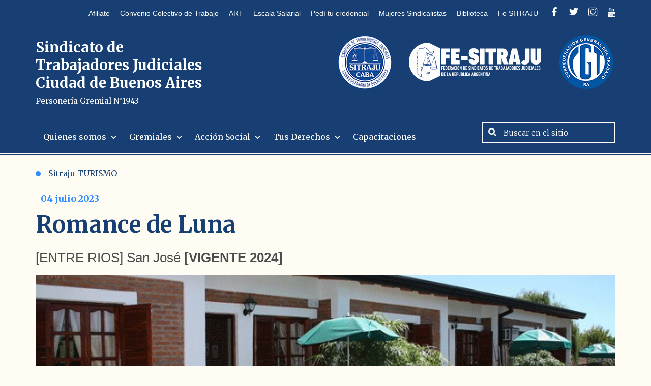

--- FILE ---
content_type: text/html; charset=UTF-8
request_url: https://sitraju-caba.org.ar/novedades/romance-de-luna/
body_size: 17695
content:
<!DOCTYPE html>

<html class="no-js" lang="es-AR">

	<head>

		<meta charset="UTF-8">
		<meta name="viewport" content="width=device-width, initial-scale=1.0" >

		<link rel="profile" href="https://gmpg.org/xfn/11">

		<link rel="apple-touch-icon" sizes="120x120" href="https://sitraju-caba.org.ar/wp-content/themes/sitraju/assets/img/favicon/apple-touch-icon.png">
		<link rel="icon" type="image/png" href="https://sitraju-caba.org.ar/wp-content/themes/sitraju/assets/img/favicon/android-chrome-96x96.png" sizes="96x96">
		<link rel="icon" type="image/png" sizes="32x32" href="https://sitraju-caba.org.ar/wp-content/themes/sitraju/assets/img/favicon/favicon-32x32.png">
		<link rel="icon" type="image/png" sizes="16x16" href="https://sitraju-caba.org.ar/wp-content/themes/sitraju/assets/img/favicon/favicon-16x16.png">
		<link rel="manifest" href="https://sitraju-caba.org.ar/wp-content/themes/sitraju/assets/img/favicon/site.webmanifest">
		<link rel="mask-icon" href="https://sitraju-caba.org.ar/wp-content/themes/sitraju/assets/img/favicon/safari-pinned-tab.svg" color="#5bbad5">
		<meta name="msapplication-TileColor" content="#da532c">
		<meta name="msapplication-TileImage" content="https://sitraju-caba.org.ar/wp-content/themes/sitraju/assets/img/favicon/mstile-150x150.png">
		<meta name="theme-color" content="#ffffff">

		<link rel="shortcut icon" type="image/png" href="https://sitraju-caba.org.ar/wp-content/themes/sitraju/assets/img/favicon/favicon.png">
		<link rel="shortcut icon" href="https://sitraju-caba.org.ar/wp-content/themes/sitraju/assets/img/favicon/favicon.ico" type="image/x-icon">
		<link rel="icon" href="https://sitraju-caba.org.ar/wp-content/themes/sitraju/assets/img/favicon/favicon.ico" type="image/x-icon">
			
		<link href="https://fonts.googleapis.com/css2?family=Chivo:ital,wght@0,300;0,400;0,700;0,900;1,300;1,400;1,700;1,900&family=Merriweather:ital,wght@0,300;0,400;0,700;0,900;1,300;1,400;1,700;1,900&Roboto:wght@300;400;700&display=swap" rel="stylesheet">

		<meta name='robots' content='index, follow, max-image-preview:large, max-snippet:-1, max-video-preview:-1' />

	<!-- This site is optimized with the Yoast SEO plugin v26.7 - https://yoast.com/wordpress/plugins/seo/ -->
	<title>Romance de Luna - Sindicato de Trabajadores Judiciales Ciudad de Buenos Aires</title>
	<link rel="canonical" href="https://sitraju-caba.org.ar/novedades/romance-de-luna/" />
	<meta property="og:locale" content="es_ES" />
	<meta property="og:type" content="article" />
	<meta property="og:title" content="Romance de Luna - Sindicato de Trabajadores Judiciales Ciudad de Buenos Aires" />
	<meta property="og:description" content="Un complejo de departamentos, amoblados totalmente en algarrobo de primera calidad, donde podrás disfrutar de unas placenteras vacaciones. Ubicado en la ciudad de San José, Entre Ríos, a pocos kilómetros de Colón y Villa Elisa. Su diseño sencillo y elegante, ofrece el más perfecto ambiente, para disfrutar. Acompañando esto, la tranquilidad del lugar en una [&hellip;]" />
	<meta property="og:url" content="https://sitraju-caba.org.ar/novedades/romance-de-luna/" />
	<meta property="og:site_name" content="Sindicato de Trabajadores Judiciales Ciudad de Buenos Aires" />
	<meta property="article:modified_time" content="2024-03-20T14:39:03+00:00" />
	<meta property="og:image" content="https://sitraju-caba.org.ar/wp-content/uploads/2023/07/WhatsApp-Image-2023-07-04-at-11.14.12.jpeg" />
	<meta property="og:image:width" content="640" />
	<meta property="og:image:height" content="427" />
	<meta property="og:image:type" content="image/jpeg" />
	<meta name="twitter:card" content="summary_large_image" />
	<meta name="twitter:label1" content="Tiempo de lectura" />
	<meta name="twitter:data1" content="1 minuto" />
	<script type="application/ld+json" class="yoast-schema-graph">{"@context":"https://schema.org","@graph":[{"@type":"WebPage","@id":"https://sitraju-caba.org.ar/novedades/romance-de-luna/","url":"https://sitraju-caba.org.ar/novedades/romance-de-luna/","name":"Romance de Luna - Sindicato de Trabajadores Judiciales Ciudad de Buenos Aires","isPartOf":{"@id":"https://sitraju-caba.org.ar/#website"},"primaryImageOfPage":{"@id":"https://sitraju-caba.org.ar/novedades/romance-de-luna/#primaryimage"},"image":{"@id":"https://sitraju-caba.org.ar/novedades/romance-de-luna/#primaryimage"},"thumbnailUrl":"https://sitraju-caba.org.ar/wp-content/uploads/2023/07/WhatsApp-Image-2023-07-04-at-11.14.12.jpeg","datePublished":"2023-07-04T15:09:26+00:00","dateModified":"2024-03-20T14:39:03+00:00","breadcrumb":{"@id":"https://sitraju-caba.org.ar/novedades/romance-de-luna/#breadcrumb"},"inLanguage":"es-AR","potentialAction":[{"@type":"ReadAction","target":["https://sitraju-caba.org.ar/novedades/romance-de-luna/"]}]},{"@type":"ImageObject","inLanguage":"es-AR","@id":"https://sitraju-caba.org.ar/novedades/romance-de-luna/#primaryimage","url":"https://sitraju-caba.org.ar/wp-content/uploads/2023/07/WhatsApp-Image-2023-07-04-at-11.14.12.jpeg","contentUrl":"https://sitraju-caba.org.ar/wp-content/uploads/2023/07/WhatsApp-Image-2023-07-04-at-11.14.12.jpeg","width":640,"height":427},{"@type":"BreadcrumbList","@id":"https://sitraju-caba.org.ar/novedades/romance-de-luna/#breadcrumb","itemListElement":[{"@type":"ListItem","position":1,"name":"Home","item":"https://sitraju-caba.org.ar/"},{"@type":"ListItem","position":2,"name":"Novedades","item":"https://sitraju-caba.org.ar/novedades/"},{"@type":"ListItem","position":3,"name":"Romance de Luna"}]},{"@type":"WebSite","@id":"https://sitraju-caba.org.ar/#website","url":"https://sitraju-caba.org.ar/","name":"Sindicato de Trabajadores Judiciales Ciudad de Buenos Aires","description":"Personería Gremial N°1943","potentialAction":[{"@type":"SearchAction","target":{"@type":"EntryPoint","urlTemplate":"https://sitraju-caba.org.ar/?s={search_term_string}"},"query-input":{"@type":"PropertyValueSpecification","valueRequired":true,"valueName":"search_term_string"}}],"inLanguage":"es-AR"}]}</script>
	<!-- / Yoast SEO plugin. -->


<link rel='dns-prefetch' href='//unpkg.com' />
<link rel='dns-prefetch' href='//ajax.googleapis.com' />
<link rel='dns-prefetch' href='//stackpath.bootstrapcdn.com' />
<link rel='dns-prefetch' href='//cdn.jsdelivr.net' />
<link rel='dns-prefetch' href='//cdnjs.cloudflare.com' />
<link rel='dns-prefetch' href='//maxcdn.bootstrapcdn.com' />
<link rel="alternate" type="application/rss+xml" title="Sindicato de Trabajadores Judiciales Ciudad de Buenos Aires &raquo; Feed" href="https://sitraju-caba.org.ar/feed/" />
<link rel="alternate" type="application/rss+xml" title="Sindicato de Trabajadores Judiciales Ciudad de Buenos Aires &raquo; RSS de los comentarios" href="https://sitraju-caba.org.ar/comments/feed/" />
<link rel="alternate" title="oEmbed (JSON)" type="application/json+oembed" href="https://sitraju-caba.org.ar/wp-json/oembed/1.0/embed?url=https%3A%2F%2Fsitraju-caba.org.ar%2Fnovedades%2Fromance-de-luna%2F" />
<link rel="alternate" title="oEmbed (XML)" type="text/xml+oembed" href="https://sitraju-caba.org.ar/wp-json/oembed/1.0/embed?url=https%3A%2F%2Fsitraju-caba.org.ar%2Fnovedades%2Fromance-de-luna%2F&#038;format=xml" />
<style id='wp-img-auto-sizes-contain-inline-css'>
img:is([sizes=auto i],[sizes^="auto," i]){contain-intrinsic-size:3000px 1500px}
/*# sourceURL=wp-img-auto-sizes-contain-inline-css */
</style>
<style id='wp-emoji-styles-inline-css'>

	img.wp-smiley, img.emoji {
		display: inline !important;
		border: none !important;
		box-shadow: none !important;
		height: 1em !important;
		width: 1em !important;
		margin: 0 0.07em !important;
		vertical-align: -0.1em !important;
		background: none !important;
		padding: 0 !important;
	}
/*# sourceURL=wp-emoji-styles-inline-css */
</style>
<style id='wp-block-library-inline-css'>
:root{--wp-block-synced-color:#7a00df;--wp-block-synced-color--rgb:122,0,223;--wp-bound-block-color:var(--wp-block-synced-color);--wp-editor-canvas-background:#ddd;--wp-admin-theme-color:#007cba;--wp-admin-theme-color--rgb:0,124,186;--wp-admin-theme-color-darker-10:#006ba1;--wp-admin-theme-color-darker-10--rgb:0,107,160.5;--wp-admin-theme-color-darker-20:#005a87;--wp-admin-theme-color-darker-20--rgb:0,90,135;--wp-admin-border-width-focus:2px}@media (min-resolution:192dpi){:root{--wp-admin-border-width-focus:1.5px}}.wp-element-button{cursor:pointer}:root .has-very-light-gray-background-color{background-color:#eee}:root .has-very-dark-gray-background-color{background-color:#313131}:root .has-very-light-gray-color{color:#eee}:root .has-very-dark-gray-color{color:#313131}:root .has-vivid-green-cyan-to-vivid-cyan-blue-gradient-background{background:linear-gradient(135deg,#00d084,#0693e3)}:root .has-purple-crush-gradient-background{background:linear-gradient(135deg,#34e2e4,#4721fb 50%,#ab1dfe)}:root .has-hazy-dawn-gradient-background{background:linear-gradient(135deg,#faaca8,#dad0ec)}:root .has-subdued-olive-gradient-background{background:linear-gradient(135deg,#fafae1,#67a671)}:root .has-atomic-cream-gradient-background{background:linear-gradient(135deg,#fdd79a,#004a59)}:root .has-nightshade-gradient-background{background:linear-gradient(135deg,#330968,#31cdcf)}:root .has-midnight-gradient-background{background:linear-gradient(135deg,#020381,#2874fc)}:root{--wp--preset--font-size--normal:16px;--wp--preset--font-size--huge:42px}.has-regular-font-size{font-size:1em}.has-larger-font-size{font-size:2.625em}.has-normal-font-size{font-size:var(--wp--preset--font-size--normal)}.has-huge-font-size{font-size:var(--wp--preset--font-size--huge)}.has-text-align-center{text-align:center}.has-text-align-left{text-align:left}.has-text-align-right{text-align:right}.has-fit-text{white-space:nowrap!important}#end-resizable-editor-section{display:none}.aligncenter{clear:both}.items-justified-left{justify-content:flex-start}.items-justified-center{justify-content:center}.items-justified-right{justify-content:flex-end}.items-justified-space-between{justify-content:space-between}.screen-reader-text{border:0;clip-path:inset(50%);height:1px;margin:-1px;overflow:hidden;padding:0;position:absolute;width:1px;word-wrap:normal!important}.screen-reader-text:focus{background-color:#ddd;clip-path:none;color:#444;display:block;font-size:1em;height:auto;left:5px;line-height:normal;padding:15px 23px 14px;text-decoration:none;top:5px;width:auto;z-index:100000}html :where(.has-border-color){border-style:solid}html :where([style*=border-top-color]){border-top-style:solid}html :where([style*=border-right-color]){border-right-style:solid}html :where([style*=border-bottom-color]){border-bottom-style:solid}html :where([style*=border-left-color]){border-left-style:solid}html :where([style*=border-width]){border-style:solid}html :where([style*=border-top-width]){border-top-style:solid}html :where([style*=border-right-width]){border-right-style:solid}html :where([style*=border-bottom-width]){border-bottom-style:solid}html :where([style*=border-left-width]){border-left-style:solid}html :where(img[class*=wp-image-]){height:auto;max-width:100%}:where(figure){margin:0 0 1em}html :where(.is-position-sticky){--wp-admin--admin-bar--position-offset:var(--wp-admin--admin-bar--height,0px)}@media screen and (max-width:600px){html :where(.is-position-sticky){--wp-admin--admin-bar--position-offset:0px}}

/*# sourceURL=wp-block-library-inline-css */
</style><style id='global-styles-inline-css'>
:root{--wp--preset--aspect-ratio--square: 1;--wp--preset--aspect-ratio--4-3: 4/3;--wp--preset--aspect-ratio--3-4: 3/4;--wp--preset--aspect-ratio--3-2: 3/2;--wp--preset--aspect-ratio--2-3: 2/3;--wp--preset--aspect-ratio--16-9: 16/9;--wp--preset--aspect-ratio--9-16: 9/16;--wp--preset--color--black: #000000;--wp--preset--color--cyan-bluish-gray: #abb8c3;--wp--preset--color--white: #ffffff;--wp--preset--color--pale-pink: #f78da7;--wp--preset--color--vivid-red: #cf2e2e;--wp--preset--color--luminous-vivid-orange: #ff6900;--wp--preset--color--luminous-vivid-amber: #fcb900;--wp--preset--color--light-green-cyan: #7bdcb5;--wp--preset--color--vivid-green-cyan: #00d084;--wp--preset--color--pale-cyan-blue: #8ed1fc;--wp--preset--color--vivid-cyan-blue: #0693e3;--wp--preset--color--vivid-purple: #9b51e0;--wp--preset--color--accent: #cd2653;--wp--preset--color--primary: #000000;--wp--preset--color--secondary: #6d6d6d;--wp--preset--color--subtle-background: #dcd7ca;--wp--preset--color--background: #f5efe0;--wp--preset--gradient--vivid-cyan-blue-to-vivid-purple: linear-gradient(135deg,rgb(6,147,227) 0%,rgb(155,81,224) 100%);--wp--preset--gradient--light-green-cyan-to-vivid-green-cyan: linear-gradient(135deg,rgb(122,220,180) 0%,rgb(0,208,130) 100%);--wp--preset--gradient--luminous-vivid-amber-to-luminous-vivid-orange: linear-gradient(135deg,rgb(252,185,0) 0%,rgb(255,105,0) 100%);--wp--preset--gradient--luminous-vivid-orange-to-vivid-red: linear-gradient(135deg,rgb(255,105,0) 0%,rgb(207,46,46) 100%);--wp--preset--gradient--very-light-gray-to-cyan-bluish-gray: linear-gradient(135deg,rgb(238,238,238) 0%,rgb(169,184,195) 100%);--wp--preset--gradient--cool-to-warm-spectrum: linear-gradient(135deg,rgb(74,234,220) 0%,rgb(151,120,209) 20%,rgb(207,42,186) 40%,rgb(238,44,130) 60%,rgb(251,105,98) 80%,rgb(254,248,76) 100%);--wp--preset--gradient--blush-light-purple: linear-gradient(135deg,rgb(255,206,236) 0%,rgb(152,150,240) 100%);--wp--preset--gradient--blush-bordeaux: linear-gradient(135deg,rgb(254,205,165) 0%,rgb(254,45,45) 50%,rgb(107,0,62) 100%);--wp--preset--gradient--luminous-dusk: linear-gradient(135deg,rgb(255,203,112) 0%,rgb(199,81,192) 50%,rgb(65,88,208) 100%);--wp--preset--gradient--pale-ocean: linear-gradient(135deg,rgb(255,245,203) 0%,rgb(182,227,212) 50%,rgb(51,167,181) 100%);--wp--preset--gradient--electric-grass: linear-gradient(135deg,rgb(202,248,128) 0%,rgb(113,206,126) 100%);--wp--preset--gradient--midnight: linear-gradient(135deg,rgb(2,3,129) 0%,rgb(40,116,252) 100%);--wp--preset--font-size--small: 18px;--wp--preset--font-size--medium: 20px;--wp--preset--font-size--large: 26.25px;--wp--preset--font-size--x-large: 42px;--wp--preset--font-size--normal: 21px;--wp--preset--font-size--larger: 32px;--wp--preset--spacing--20: 0.44rem;--wp--preset--spacing--30: 0.67rem;--wp--preset--spacing--40: 1rem;--wp--preset--spacing--50: 1.5rem;--wp--preset--spacing--60: 2.25rem;--wp--preset--spacing--70: 3.38rem;--wp--preset--spacing--80: 5.06rem;--wp--preset--shadow--natural: 6px 6px 9px rgba(0, 0, 0, 0.2);--wp--preset--shadow--deep: 12px 12px 50px rgba(0, 0, 0, 0.4);--wp--preset--shadow--sharp: 6px 6px 0px rgba(0, 0, 0, 0.2);--wp--preset--shadow--outlined: 6px 6px 0px -3px rgb(255, 255, 255), 6px 6px rgb(0, 0, 0);--wp--preset--shadow--crisp: 6px 6px 0px rgb(0, 0, 0);}:where(.is-layout-flex){gap: 0.5em;}:where(.is-layout-grid){gap: 0.5em;}body .is-layout-flex{display: flex;}.is-layout-flex{flex-wrap: wrap;align-items: center;}.is-layout-flex > :is(*, div){margin: 0;}body .is-layout-grid{display: grid;}.is-layout-grid > :is(*, div){margin: 0;}:where(.wp-block-columns.is-layout-flex){gap: 2em;}:where(.wp-block-columns.is-layout-grid){gap: 2em;}:where(.wp-block-post-template.is-layout-flex){gap: 1.25em;}:where(.wp-block-post-template.is-layout-grid){gap: 1.25em;}.has-black-color{color: var(--wp--preset--color--black) !important;}.has-cyan-bluish-gray-color{color: var(--wp--preset--color--cyan-bluish-gray) !important;}.has-white-color{color: var(--wp--preset--color--white) !important;}.has-pale-pink-color{color: var(--wp--preset--color--pale-pink) !important;}.has-vivid-red-color{color: var(--wp--preset--color--vivid-red) !important;}.has-luminous-vivid-orange-color{color: var(--wp--preset--color--luminous-vivid-orange) !important;}.has-luminous-vivid-amber-color{color: var(--wp--preset--color--luminous-vivid-amber) !important;}.has-light-green-cyan-color{color: var(--wp--preset--color--light-green-cyan) !important;}.has-vivid-green-cyan-color{color: var(--wp--preset--color--vivid-green-cyan) !important;}.has-pale-cyan-blue-color{color: var(--wp--preset--color--pale-cyan-blue) !important;}.has-vivid-cyan-blue-color{color: var(--wp--preset--color--vivid-cyan-blue) !important;}.has-vivid-purple-color{color: var(--wp--preset--color--vivid-purple) !important;}.has-black-background-color{background-color: var(--wp--preset--color--black) !important;}.has-cyan-bluish-gray-background-color{background-color: var(--wp--preset--color--cyan-bluish-gray) !important;}.has-white-background-color{background-color: var(--wp--preset--color--white) !important;}.has-pale-pink-background-color{background-color: var(--wp--preset--color--pale-pink) !important;}.has-vivid-red-background-color{background-color: var(--wp--preset--color--vivid-red) !important;}.has-luminous-vivid-orange-background-color{background-color: var(--wp--preset--color--luminous-vivid-orange) !important;}.has-luminous-vivid-amber-background-color{background-color: var(--wp--preset--color--luminous-vivid-amber) !important;}.has-light-green-cyan-background-color{background-color: var(--wp--preset--color--light-green-cyan) !important;}.has-vivid-green-cyan-background-color{background-color: var(--wp--preset--color--vivid-green-cyan) !important;}.has-pale-cyan-blue-background-color{background-color: var(--wp--preset--color--pale-cyan-blue) !important;}.has-vivid-cyan-blue-background-color{background-color: var(--wp--preset--color--vivid-cyan-blue) !important;}.has-vivid-purple-background-color{background-color: var(--wp--preset--color--vivid-purple) !important;}.has-black-border-color{border-color: var(--wp--preset--color--black) !important;}.has-cyan-bluish-gray-border-color{border-color: var(--wp--preset--color--cyan-bluish-gray) !important;}.has-white-border-color{border-color: var(--wp--preset--color--white) !important;}.has-pale-pink-border-color{border-color: var(--wp--preset--color--pale-pink) !important;}.has-vivid-red-border-color{border-color: var(--wp--preset--color--vivid-red) !important;}.has-luminous-vivid-orange-border-color{border-color: var(--wp--preset--color--luminous-vivid-orange) !important;}.has-luminous-vivid-amber-border-color{border-color: var(--wp--preset--color--luminous-vivid-amber) !important;}.has-light-green-cyan-border-color{border-color: var(--wp--preset--color--light-green-cyan) !important;}.has-vivid-green-cyan-border-color{border-color: var(--wp--preset--color--vivid-green-cyan) !important;}.has-pale-cyan-blue-border-color{border-color: var(--wp--preset--color--pale-cyan-blue) !important;}.has-vivid-cyan-blue-border-color{border-color: var(--wp--preset--color--vivid-cyan-blue) !important;}.has-vivid-purple-border-color{border-color: var(--wp--preset--color--vivid-purple) !important;}.has-vivid-cyan-blue-to-vivid-purple-gradient-background{background: var(--wp--preset--gradient--vivid-cyan-blue-to-vivid-purple) !important;}.has-light-green-cyan-to-vivid-green-cyan-gradient-background{background: var(--wp--preset--gradient--light-green-cyan-to-vivid-green-cyan) !important;}.has-luminous-vivid-amber-to-luminous-vivid-orange-gradient-background{background: var(--wp--preset--gradient--luminous-vivid-amber-to-luminous-vivid-orange) !important;}.has-luminous-vivid-orange-to-vivid-red-gradient-background{background: var(--wp--preset--gradient--luminous-vivid-orange-to-vivid-red) !important;}.has-very-light-gray-to-cyan-bluish-gray-gradient-background{background: var(--wp--preset--gradient--very-light-gray-to-cyan-bluish-gray) !important;}.has-cool-to-warm-spectrum-gradient-background{background: var(--wp--preset--gradient--cool-to-warm-spectrum) !important;}.has-blush-light-purple-gradient-background{background: var(--wp--preset--gradient--blush-light-purple) !important;}.has-blush-bordeaux-gradient-background{background: var(--wp--preset--gradient--blush-bordeaux) !important;}.has-luminous-dusk-gradient-background{background: var(--wp--preset--gradient--luminous-dusk) !important;}.has-pale-ocean-gradient-background{background: var(--wp--preset--gradient--pale-ocean) !important;}.has-electric-grass-gradient-background{background: var(--wp--preset--gradient--electric-grass) !important;}.has-midnight-gradient-background{background: var(--wp--preset--gradient--midnight) !important;}.has-small-font-size{font-size: var(--wp--preset--font-size--small) !important;}.has-medium-font-size{font-size: var(--wp--preset--font-size--medium) !important;}.has-large-font-size{font-size: var(--wp--preset--font-size--large) !important;}.has-x-large-font-size{font-size: var(--wp--preset--font-size--x-large) !important;}
/*# sourceURL=global-styles-inline-css */
</style>

<style id='classic-theme-styles-inline-css'>
/*! This file is auto-generated */
.wp-block-button__link{color:#fff;background-color:#32373c;border-radius:9999px;box-shadow:none;text-decoration:none;padding:calc(.667em + 2px) calc(1.333em + 2px);font-size:1.125em}.wp-block-file__button{background:#32373c;color:#fff;text-decoration:none}
/*# sourceURL=/wp-includes/css/classic-themes.min.css */
</style>
<link rel='stylesheet' id='twentytwenty-style-css' href='https://sitraju-caba.org.ar/wp-content/themes/sitraju/style.css?ver=1.4' media='all' />
<style id='twentytwenty-style-inline-css'>
.color-accent,.color-accent-hover:hover,.color-accent-hover:focus,:root .has-accent-color,.has-drop-cap:not(:focus):first-letter,.wp-block-button.is-style-outline,a { color: #cd2653; }blockquote,.border-color-accent,.border-color-accent-hover:hover,.border-color-accent-hover:focus { border-color: #cd2653; }button,.button,.faux-button,.wp-block-button__link,.wp-block-file .wp-block-file__button,input[type="button"],input[type="reset"],input[type="submit"],.bg-accent,.bg-accent-hover:hover,.bg-accent-hover:focus,:root .has-accent-background-color,.comment-reply-link { background-color: #cd2653; }.fill-children-accent,.fill-children-accent * { fill: #cd2653; }body,.entry-title a,:root .has-primary-color { color: #000000; }:root .has-primary-background-color { background-color: #000000; }cite,figcaption,.wp-caption-text,.post-meta,.entry-content .wp-block-archives li,.entry-content .wp-block-categories li,.entry-content .wp-block-latest-posts li,.wp-block-latest-comments__comment-date,.wp-block-latest-posts__post-date,.wp-block-embed figcaption,.wp-block-image figcaption,.wp-block-pullquote cite,.comment-metadata,.comment-respond .comment-notes,.comment-respond .logged-in-as,.pagination .dots,.entry-content hr:not(.has-background),hr.styled-separator,:root .has-secondary-color { color: #6d6d6d; }:root .has-secondary-background-color { background-color: #6d6d6d; }pre,fieldset,input,textarea,table,table *,hr { border-color: #dcd7ca; }caption,code,code,kbd,samp,.wp-block-table.is-style-stripes tbody tr:nth-child(odd),:root .has-subtle-background-background-color { background-color: #dcd7ca; }.wp-block-table.is-style-stripes { border-bottom-color: #dcd7ca; }.wp-block-latest-posts.is-grid li { border-top-color: #dcd7ca; }:root .has-subtle-background-color { color: #dcd7ca; }body:not(.overlay-header) .primary-menu > li > a,body:not(.overlay-header) .primary-menu > li > .icon,.modal-menu a,.footer-menu a, .footer-widgets a,#site-footer .wp-block-button.is-style-outline,.wp-block-pullquote:before,.singular:not(.overlay-header) .entry-header a,.archive-header a,.header-footer-group .color-accent,.header-footer-group .color-accent-hover:hover { color: #cd2653; }.social-icons a,#site-footer button:not(.toggle),#site-footer .button,#site-footer .faux-button,#site-footer .wp-block-button__link,#site-footer .wp-block-file__button,#site-footer input[type="button"],#site-footer input[type="reset"],#site-footer input[type="submit"] { background-color: #cd2653; }.header-footer-group,body:not(.overlay-header) #site-header .toggle,.menu-modal .toggle { color: #000000; }body:not(.overlay-header) .primary-menu ul { background-color: #000000; }body:not(.overlay-header) .primary-menu > li > ul:after { border-bottom-color: #000000; }body:not(.overlay-header) .primary-menu ul ul:after { border-left-color: #000000; }.site-description,body:not(.overlay-header) .toggle-inner .toggle-text,.widget .post-date,.widget .rss-date,.widget_archive li,.widget_categories li,.widget cite,.widget_pages li,.widget_meta li,.widget_nav_menu li,.powered-by-wordpress,.to-the-top,.singular .entry-header .post-meta,.singular:not(.overlay-header) .entry-header .post-meta a { color: #6d6d6d; }.header-footer-group pre,.header-footer-group fieldset,.header-footer-group input,.header-footer-group textarea,.header-footer-group table,.header-footer-group table *,.footer-nav-widgets-wrapper,#site-footer,.menu-modal nav *,.footer-widgets-outer-wrapper,.footer-top { border-color: #dcd7ca; }.header-footer-group table caption,body:not(.overlay-header) .header-inner .toggle-wrapper::before { background-color: #dcd7ca; }
/*# sourceURL=twentytwenty-style-inline-css */
</style>
<link rel='stylesheet' id='twentytwenty-print-style-css' href='https://sitraju-caba.org.ar/wp-content/themes/sitraju/print.css?ver=1.4' media='print' />
<link rel='stylesheet' id='style-bootstrap-font-awesome-css' href='https://maxcdn.bootstrapcdn.com/font-awesome/latest/css/font-awesome.min.css?ver=6.9' media='all' />
<link rel='stylesheet' id='style-bootstrap-css' href='https://stackpath.bootstrapcdn.com/bootstrap/3.4.1/css/bootstrap.min.css?ver=6.9' media='all' />
<link rel='stylesheet' id='style-slick-css' href='https://sitraju-caba.org.ar/wp-content/themes/sitraju/assets/css/slick.css?ver=1.4' media='all' />
<link rel='stylesheet' id='style-slick-theme-css' href='https://sitraju-caba.org.ar/wp-content/themes/sitraju/assets/css/slick-theme.css?ver=1.4' media='all' />
<link rel='stylesheet' id='style-mCustomScrollbar-css' href='https://cdn.jsdelivr.net/jquery.mcustomscrollbar/3.0.6/jquery.mCustomScrollbar.min.css?ver=1.4' media='all' />
<link rel='stylesheet' id='style-select2-css' href='https://cdnjs.cloudflare.com/ajax/libs/select2/4.0.12/css/select2.min.css?ver=1.4' media='all' />
<link rel='stylesheet' id='style-main-css' href='https://sitraju-caba.org.ar/wp-content/themes/sitraju/assets/css/styles.css?ver=1.1' media='all' />
<script src="https://sitraju-caba.org.ar/wp-content/themes/sitraju/assets/js/index.js?ver=1.4" id="twentytwenty-js-js" async></script>
<script src="https://ajax.googleapis.com/ajax/libs/jquery/2.2.4/jquery.min.js?ver=6.9" id="jquery-js"></script>
<script src="https://unpkg.com/masonry-layout@4/dist/masonry.pkgd.min.js?ver=6.9" id="masonry-js-js"></script>
<script src="https://stackpath.bootstrapcdn.com/bootstrap/3.4.1/js/bootstrap.min.js?ver=6.9" id="js-bootstrap-js"></script>
<script src="https://cdn.jsdelivr.net/jquery.mcustomscrollbar/3.0.6/jquery.mCustomScrollbar.concat.min.js?ver=6.9" id="js-mCustomScrollbar-js"></script>
<script src="https://cdn.jsdelivr.net/jquery.validation/1.14.0/jquery.validate.min.js?ver=6.9" id="js-validate-js"></script>
<script src="https://cdnjs.cloudflare.com/ajax/libs/select2/4.0.12/js/select2.full.min.js?ver=6.9" id="js-select2-js"></script>
<script src="https://cdnjs.cloudflare.com/ajax/libs/df-number-format/2.1.6/jquery.number.min.js?ver=6.9" id="js-number-js"></script>
<script src="https://sitraju-caba.org.ar/wp-content/themes/sitraju/assets/js/jquery.date-dropdowns.min.js?ver=6.9" id="js-date-dropdowns-js"></script>
<script src="https://sitraju-caba.org.ar/wp-content/themes/sitraju/assets/js/slick.min.js?ver=6.9" id="js-slick-js"></script>
<script src="https://sitraju-caba.org.ar/wp-content/themes/sitraju/assets/js/simple-socialshare.js?ver=6.9" id="js-simple-socialshare-js"></script>
<link rel="https://api.w.org/" href="https://sitraju-caba.org.ar/wp-json/" /><link rel="EditURI" type="application/rsd+xml" title="RSD" href="https://sitraju-caba.org.ar/xmlrpc.php?rsd" />
<meta name="generator" content="WordPress 1.4" />
<link rel='shortlink' href='https://sitraju-caba.org.ar/?p=9288' />
	<script>document.documentElement.className = document.documentElement.className.replace( 'no-js', 'js' );</script>
			<style id="wp-custom-css">
			/* Servidor LaLibre */		</style>
		
		<script type="text/javascript">
		if(navigator.userAgent.match(/IEMobile\/10\.0/)){var msViewportStyle=document.createElement('style')
		msViewportStyle.appendChild(document.createTextNode('@-ms-viewport{width:auto!important}'))
		document.querySelector('head').appendChild(msViewportStyle)}
		</script>

		<!--[if lt IE 9]>
		<script src="https://oss.maxcdn.com/libs/html5shiv/3.7.0/html5shiv.js"></script>
		<script src="https://oss.maxcdn.com/libs/respond.js/1.4.2/respond.min.js"></script>
		<![endif]-->

	<link rel='stylesheet' id='joinchat-css' href='https://sitraju-caba.org.ar/wp-content/plugins/creame-whatsapp-me/public/css/joinchat.min.css?ver=6.0.10' media='all' />
<style id='joinchat-inline-css'>
.joinchat{--ch:142;--cs:70%;--cl:49%;--bw:1}
/*# sourceURL=joinchat-inline-css */
</style>
</head>

	<body class="wp-singular novedades-template-default single single-novedades postid-9288 wp-embed-responsive wp-theme-sitraju metaslider-plugin singular enable-search-modal has-post-thumbnail has-single-pagination not-showing-comments show-avatars footer-top-visible">

				<header class="header">
			<section class="header-top">
				<div class="container">
					<div class="row">
						<div class="col-xs-12 col-sm-12 col-md-12 col-lg-12">
							<nav class="navbar navbar-default">
																<ul id="top-menu-list" class="nav navbar-nav"><li id="menu-item-280" class="menu-item menu-item-type-post_type menu-item-object-page menu-item-280 "><a title="Afiliate" href="https://sitraju-caba.org.ar/afiliate/">Afiliate</a></li>
<li id="menu-item-283" class="menu-item menu-item-type-post_type menu-item-object-page menu-item-283 "><a title="Convenio Colectivo de Trabajo" href="https://sitraju-caba.org.ar/cct-poder-judicial-caba/">Convenio Colectivo de Trabajo</a></li>
<li id="menu-item-10453" class="menu-item menu-item-type-post_type menu-item-object-page menu-item-10453 "><a title="ART" href="https://sitraju-caba.org.ar/art-emergencias/">ART</a></li>
<li id="menu-item-1052" class="menu-item menu-item-type-taxonomy menu-item-object-novedades_categorias menu-item-1052 "><a title="Escala Salarial" href="https://sitraju-caba.org.ar/novedades-categoria/escala-salarial/">Escala Salarial</a></li>
<li id="menu-item-289" class="menu-item menu-item-type-post_type menu-item-object-page menu-item-289 "><a title="Pedí tu credencial" href="https://sitraju-caba.org.ar/pedi-tu-credencial/">Pedí tu credencial</a></li>
<li id="menu-item-10032" class="menu-item menu-item-type-taxonomy menu-item-object-novedades_categorias menu-item-10032 board"><a title="Mujeres Sindicalistas" href="https://sitraju-caba.org.ar/novedades-categoria/mujeres-sindicalistas/">Mujeres Sindicalistas</a></li>
<li id="menu-item-726" class="menu-item menu-item-type-custom menu-item-object-custom menu-item-726"><a title="Biblioteca" target="_blank" href="https://biblioteca.sitraju-caba.org.ar/">Biblioteca</a></li>
<li id="menu-item-999" class="menu-item menu-item-type-taxonomy menu-item-object-novedades_categorias menu-item-999 "><a title="Fe SITRAJU" href="https://sitraju-caba.org.ar/novedades-categoria/fesitraju/">Fe SITRAJU</a></li>
</ul>								
				            									<div class="box-redes-sociales">
					                <ul>
					                						            		<li><a href="https://www.facebook.com/SitrajuCABA" target="_blank"><i class="icon-facebook"></i></a></li>
					            		
					            							            		<li><a href="https://twitter.com/Sitraju_caba" target="_blank"><i class="icon-twitter"></i></a></li>
					            		
					            							            		<li><a href="https://www.instagram.com/sitrajucaba/" target="_blank"><i class="icon-instagram"></i></a></li>
					            		
					            							            		<li><a href="https://www.youtube.com/c/SITRAJUCABA" target="_blank"><i class="fa fa-youtube"></i></a></li>
					            							            	</ul>
				            	</div>
				            								</nav>
						</div>
					</div>

					<div class="row">
						<div class="col-xs-12 col-sm-5 col-md-4 col-lg-4 hidden-xs">
							<h2>
								<a href="https://sitraju-caba.org.ar/" target="_top">
									Sindicato de Trabajadores Judiciales Ciudad de Buenos Aires		                      				                      		<span>Personería Gremial N°1943</span>
		                      										</a>
							</h2>
						</div>

						<div class="col-xs-12 col-sm-7 col-md-8 col-lg-8">
							<figure class="logo text-right">
								<a href="https://sitraju-caba.org.ar/" target="_top">
																			<img src="https://sitraju-caba.org.ar/wp-content/themes/sitraju/assets/img/temp/logo.png" alt="Sindicato de Trabajadores Judiciales Ciudad de Buenos Aires">
																	</a>
																	<div class="hidden-xs" style="display:inline-block;">
										<div class="widget widget_text"><div class="widget-content">			<div class="textwidget"><p><a href="#" target="_blank" rel="noopener"><img decoding="async" class="alignnone size-full wp-image-306" src="http://sitraju-caba.org.ar/wp-content/uploads/2021/05/fe-sitraju.png" alt="" width="274" height="83" /></a><img decoding="async" class="alignnone size-full wp-image-307" src="http://sitraju-caba.org.ar/wp-content/uploads/2021/05/cgt.png" alt="" width="114" height="115" /></p>
</div>
		</div></div>									</div>
															</figure>
						</div>
					</div>
				</div>
			</section>
			
			<section class="header-bottom">
				<div class="container">
					<div class="row">

						<div class="col-xs-12 col-sm-12 col-md-12 col-lg-12">
			                <nav class="navbar navbar-default">
			                    <div class="navbar-header">
			                      <button type="button" class="navbar-toggle collapsed" data-toggle="collapse" data-target="#main-menu" aria-expanded="false">
			                        <span class="sr-only">Toggle navigation</span>
			                        <span class="icon-bar"></span>
			                        <span class="icon-bar"></span>
			                        <span class="icon-bar"></span>
			                      </button>
			                      <a class="navbar-brand visible-xs" href="https://sitraju-caba.org.ar/" target="_top">
			                      											<img class="hidden-xs" src="https://sitraju-caba.org.ar/wp-content/themes/sitraju/assets/img/temp/logo.png" alt="Sindicato de Trabajadores Judiciales Ciudad de Buenos Aires">
												                      	<strong class="site-title">
			                      		Sindicato de Trabajadores Judiciales Ciudad de Buenos Aires			                      					                      		<span>Personería Gremial N°1943</span>
			                      					                      	</strong>
			                      </a>
			                    </div>

			                    <div class="collapse navbar-collapse" id="main-menu">
			                    	<div class="row">
			                    		<div class="col-xs-12 col-sm-9 col-md-9 col-lg-9">
			                    							                    			<div class="menu-menu-principal-container"><ul id="main-menu" class="nav navbar-nav"><li id="menu-item-276" class="menu-item menu-item-type-post_type menu-item-object-page menu-item-has-children menu-item-276 board dropdown"><a title="Quienes somos" href="https://sitraju-caba.org.ar/quienes-somos/" data-id="dropdown-collapse-276" data-toggle="dropdown" class="dropdown-toggle" aria-haspopup="true" aria-expanded="false">Quienes somos</a>
<ul class=" dropdown-menu" >
	<li id="menu-item-607" class="menu-item menu-item-type-post_type menu-item-object-page menu-item-607 board"><a title="Quienes somos" href="https://sitraju-caba.org.ar/quienes-somos/">Quienes somos</a></li>
	<li id="menu-item-555" class="menu-item menu-item-type-post_type menu-item-object-page menu-item-555 "><a title="Comisión Directiva" href="https://sitraju-caba.org.ar/quienes-somos/comision-directiva/">Comisión Directiva</a></li>
	<li id="menu-item-786" class="menu-item menu-item-type-post_type menu-item-object-page menu-item-786 "><a title="Comisiones Internas" href="https://sitraju-caba.org.ar/quienes-somos/comisiones-de-trabajo/">Comisiones Internas</a></li>
	<li id="menu-item-554" class="menu-item menu-item-type-post_type menu-item-object-page menu-item-554 "><a title="Congresales" href="https://sitraju-caba.org.ar/quienes-somos/congresales/">Congresales</a></li>
	<li id="menu-item-9231" class="menu-item menu-item-type-taxonomy menu-item-object-novedades_categorias menu-item-9231 "><a title="Comisiones de Trabajo" href="https://sitraju-caba.org.ar/novedades-categoria/comisiones-de-trabajo/">Comisiones de Trabajo</a></li>
	<li id="menu-item-10732" class="menu-item menu-item-type-taxonomy menu-item-object-novedades_categorias menu-item-10732 "><a title="Vida institucional" href="https://sitraju-caba.org.ar/novedades-categoria/vida-institucional/">Vida institucional</a></li>
	<li id="menu-item-605" class="menu-item menu-item-type-taxonomy menu-item-object-novedades_categorias menu-item-605 "><a title="Gestión Sitraju" href="https://sitraju-caba.org.ar/novedades-categoria/gestion-sitraju/">Gestión Sitraju</a></li>
</ul>
</li>
<li id="menu-item-291" class="menu-item menu-item-type-taxonomy menu-item-object-novedades_categorias menu-item-has-children menu-item-291 blue dropdown"><a title="Gremiales" href="https://sitraju-caba.org.ar/novedades-categoria/gremiales/" data-id="dropdown-collapse-291" data-toggle="dropdown" class="dropdown-toggle" aria-haspopup="true" aria-expanded="false">Gremiales</a>
<ul class=" dropdown-menu" >
	<li id="menu-item-330" class="menu-item menu-item-type-taxonomy menu-item-object-novedades_categorias menu-item-has-children menu-item-330 blue dropdown"><a title="Paritarias" href="https://sitraju-caba.org.ar/novedades-categoria/paritarias/">Paritarias</a>
	<ul class=" dropdown-menu" >
		<li id="menu-item-10340" class="menu-item menu-item-type-taxonomy menu-item-object-novedades_categorias menu-item-10340 "><a title="Paritarias 2025" href="https://sitraju-caba.org.ar/novedades-categoria/paritarias-2025/">Paritarias 2025</a></li>
		<li id="menu-item-9752" class="menu-item menu-item-type-taxonomy menu-item-object-novedades_categorias menu-item-9752 "><a title="Paritarias 2024" href="https://sitraju-caba.org.ar/novedades-categoria/paritarias-2024/">Paritarias 2024</a></li>
		<li id="menu-item-9110" class="menu-item menu-item-type-taxonomy menu-item-object-novedades_categorias menu-item-9110 "><a title="Paritarias 2023" href="https://sitraju-caba.org.ar/novedades-categoria/paritarias-2023/">Paritarias 2023</a></li>
		<li id="menu-item-9095" class="menu-item menu-item-type-taxonomy menu-item-object-novedades_categorias menu-item-9095 "><a title="Paritarias 2022" href="https://sitraju-caba.org.ar/novedades-categoria/paritarias-2022/">Paritarias 2022</a></li>
		<li id="menu-item-9094" class="menu-item menu-item-type-taxonomy menu-item-object-novedades_categorias menu-item-9094 "><a title="Paritarias 2021" href="https://sitraju-caba.org.ar/novedades-categoria/paritarias-2021/">Paritarias 2021</a></li>
		<li id="menu-item-9093" class="menu-item menu-item-type-taxonomy menu-item-object-novedades_categorias menu-item-9093 "><a title="Paritarias 2020" href="https://sitraju-caba.org.ar/novedades-categoria/paritarias-2020/">Paritarias 2020</a></li>
		<li id="menu-item-9092" class="menu-item menu-item-type-taxonomy menu-item-object-novedades_categorias menu-item-9092 "><a title="Paritarias 2019" href="https://sitraju-caba.org.ar/novedades-categoria/paritarias-2019/">Paritarias 2019</a></li>
		<li id="menu-item-9091" class="menu-item menu-item-type-taxonomy menu-item-object-novedades_categorias menu-item-9091 "><a title="Paritarias 2018" href="https://sitraju-caba.org.ar/novedades-categoria/paritarias-2018/">Paritarias 2018</a></li>
		<li id="menu-item-9096" class="menu-item menu-item-type-taxonomy menu-item-object-novedades_categorias menu-item-9096 "><a title="Paritarias 2017" href="https://sitraju-caba.org.ar/novedades-categoria/paritarias-2017/">Paritarias 2017</a></li>
		<li id="menu-item-9109" class="menu-item menu-item-type-taxonomy menu-item-object-novedades_categorias menu-item-9109 "><a title="Paritarias 2016" href="https://sitraju-caba.org.ar/novedades-categoria/paritarias-2016/">Paritarias 2016</a></li>
	</ul>
</li>
	<li id="menu-item-10680" class="menu-item menu-item-type-taxonomy menu-item-object-novedades_categorias menu-item-has-children menu-item-10680  dropdown"><a title="Confirmaciones en los cargos" href="https://sitraju-caba.org.ar/novedades-categoria/confirmaciones-cargos/">Confirmaciones en los cargos</a>
	<ul class=" dropdown-menu" >
		<li id="menu-item-10684" class="menu-item menu-item-type-taxonomy menu-item-object-novedades_categorias menu-item-10684 "><a title="Confirmaciones 2025" href="https://sitraju-caba.org.ar/novedades-categoria/confirmaciones-2025/">Confirmaciones 2025</a></li>
		<li id="menu-item-10735" class="menu-item menu-item-type-taxonomy menu-item-object-novedades_categorias menu-item-10735 "><a title="Confirmaciones 2024" href="https://sitraju-caba.org.ar/novedades-categoria/confirmaciones-2024/">Confirmaciones 2024</a></li>
		<li id="menu-item-10734" class="menu-item menu-item-type-taxonomy menu-item-object-novedades_categorias menu-item-10734 "><a title="Confirmaciones 2023" href="https://sitraju-caba.org.ar/novedades-categoria/confirmaciones-2023/">Confirmaciones 2023</a></li>
		<li id="menu-item-10733" class="menu-item menu-item-type-taxonomy menu-item-object-novedades_categorias menu-item-10733 "><a title="Confirmaciones 2022" href="https://sitraju-caba.org.ar/novedades-categoria/confirmaciones-2022/">Confirmaciones 2022</a></li>
		<li id="menu-item-10737" class="menu-item menu-item-type-taxonomy menu-item-object-novedades_categorias menu-item-10737 "><a title="Confirmaciones 2019" href="https://sitraju-caba.org.ar/novedades-categoria/confirmaciones-2019/">Confirmaciones 2019</a></li>
		<li id="menu-item-10738" class="menu-item menu-item-type-taxonomy menu-item-object-novedades_categorias menu-item-10738 "><a title="Confirmaciones 2018" href="https://sitraju-caba.org.ar/novedades-categoria/confirmaciones-2018/">Confirmaciones 2018</a></li>
		<li id="menu-item-10736" class="menu-item menu-item-type-taxonomy menu-item-object-novedades_categorias menu-item-10736 "><a title="Confirmaciones 2017" href="https://sitraju-caba.org.ar/novedades-categoria/confirmaciones-2017/">Confirmaciones 2017</a></li>
		<li id="menu-item-10739" class="menu-item menu-item-type-taxonomy menu-item-object-novedades_categorias menu-item-10739 "><a title="Confirmaciones 2016" href="https://sitraju-caba.org.ar/novedades-categoria/confirmaciones-2016/">Confirmaciones 2016</a></li>
	</ul>
</li>
	<li id="menu-item-331" class="menu-item menu-item-type-taxonomy menu-item-object-novedades_categorias menu-item-331 "><a title="Condiciones laborales" href="https://sitraju-caba.org.ar/novedades-categoria/condiciones-laborales/">Condiciones laborales</a></li>
	<li id="menu-item-9467" class="menu-item menu-item-type-taxonomy menu-item-object-novedades_categorias menu-item-9467 sky-blue"><a title="Ganancias" href="https://sitraju-caba.org.ar/novedades-categoria/ganancias/">Ganancias</a></li>
	<li id="menu-item-332" class="menu-item menu-item-type-taxonomy menu-item-object-novedades_categorias menu-item-332 "><a title="Fondo compensador" href="https://sitraju-caba.org.ar/novedades-categoria/fondo-compensador/">Fondo compensador</a></li>
	<li id="menu-item-8973" class="menu-item menu-item-type-taxonomy menu-item-object-novedades_categorias menu-item-8973 "><a title="Previsional" href="https://sitraju-caba.org.ar/novedades-categoria/previsional/">Previsional</a></li>
	<li id="menu-item-333" class="menu-item menu-item-type-taxonomy menu-item-object-novedades_categorias menu-item-333 blue"><a title="Actividades gremiales" href="https://sitraju-caba.org.ar/novedades-categoria/actividades-gremiales/">Actividades gremiales</a></li>
	<li id="menu-item-597" class="menu-item menu-item-type-taxonomy menu-item-object-novedades_categorias menu-item-597 "><a title="Obra social" href="https://sitraju-caba.org.ar/novedades-categoria/obra-social/">Obra social</a></li>
</ul>
</li>
<li id="menu-item-350" class="menu-item menu-item-type-post_type menu-item-object-page menu-item-has-children menu-item-350 green dropdown"><a title="Acción Social" href="https://sitraju-caba.org.ar/quienes-somos/accion-social/" data-id="dropdown-collapse-350" data-toggle="dropdown" class="dropdown-toggle" aria-haspopup="true" aria-expanded="false">Acción Social</a>
<ul class=" dropdown-menu" >
	<li id="menu-item-595" class="menu-item menu-item-type-taxonomy menu-item-object-novedades_categorias menu-item-595 "><a title="Subsidios" href="https://sitraju-caba.org.ar/novedades-categoria/subsidios/">Subsidios</a></li>
	<li id="menu-item-1069" class="menu-item menu-item-type-taxonomy menu-item-object-novedades_categorias menu-item-1069 "><a title="Deporte y Recreación" href="https://sitraju-caba.org.ar/novedades-categoria/deporteyrecreacion/">Deporte y Recreación</a></li>
	<li id="menu-item-1313" class="menu-item menu-item-type-taxonomy menu-item-object-novedades_categorias menu-item-1313 "><a title="Sitraju Solidario" href="https://sitraju-caba.org.ar/novedades-categoria/sitraju-solidario/">Sitraju Solidario</a></li>
</ul>
</li>
<li id="menu-item-358" class="menu-item menu-item-type-post_type menu-item-object-page menu-item-has-children menu-item-358 sky-blue dropdown"><a title="Tus Derechos" href="https://sitraju-caba.org.ar/tus-derechos/" data-id="dropdown-collapse-358" data-toggle="dropdown" class="dropdown-toggle" aria-haspopup="true" aria-expanded="false">Tus Derechos</a>
<ul class=" dropdown-menu" >
	<li id="menu-item-10648" class="menu-item menu-item-type-taxonomy menu-item-object-novedades_categorias menu-item-10648 "><a title="Reconversión Laboral" href="https://sitraju-caba.org.ar/novedades-categoria/reconversion-laboral/">Reconversión Laboral</a></li>
	<li id="menu-item-586" class="menu-item menu-item-type-taxonomy menu-item-object-novedades_categorias menu-item-586 "><a title="Teletrabajo" href="https://sitraju-caba.org.ar/novedades-categoria/teletrabajo/">Teletrabajo</a></li>
	<li id="menu-item-587" class="menu-item menu-item-type-taxonomy menu-item-object-novedades_categorias menu-item-587 "><a title="Licencias" href="https://sitraju-caba.org.ar/novedades-categoria/licencias/">Licencias</a></li>
	<li id="menu-item-588" class="menu-item menu-item-type-taxonomy menu-item-object-novedades_categorias menu-item-588 "><a title="Cupo Laboral Travesti Trans" href="https://sitraju-caba.org.ar/novedades-categoria/cupo-laboral-travesti-trans/">Cupo Laboral Travesti Trans</a></li>
	<li id="menu-item-589" class="menu-item menu-item-type-taxonomy menu-item-object-novedades_categorias menu-item-589 "><a title="Convenio Colectivo de Trabajo" href="https://sitraju-caba.org.ar/novedades-categoria/cct-poder-judicial-caba/">Convenio Colectivo de Trabajo</a></li>
	<li id="menu-item-1907" class="menu-item menu-item-type-taxonomy menu-item-object-novedades_categorias menu-item-1907 "><a title="Subsidio por tareas de cuidado" href="https://sitraju-caba.org.ar/novedades-categoria/subsidio-por-tareas-de-cuidado/">Subsidio por tareas de cuidado</a></li>
</ul>
</li>
<li id="menu-item-1094" class="menu-item menu-item-type-taxonomy menu-item-object-novedades_categorias menu-item-1094 "><a title="Capacitaciones" href="https://sitraju-caba.org.ar/novedades-categoria/capacitaciones/">Capacitaciones</a></li>
</ul></div>																					</div>

										<div class="col-xs-12 col-sm-3 col-md-3 col-lg-3">
							            	<div class="box-search">
								                <form role="search"  method="get" class="search-form" action="https://sitraju-caba.org.ar/">
								                	<div class="input-group">
														<input type="text" id="search-form-search-form-1" class="form-control search-field" placeholder="Buscar en el sitio" value="" name="s">
														<span class="input-group-btn">
															<button type="submit" class="btn search-submit"><i class="icon-search-solid"></i></button>
														</span>
													</div>
												</form>
											</div>
										</div>

					            	</div>
			                    </div>
			                </nav>
			            </div>

					</div>
				</div>
			</section>
		</header>

		
<main id="site-content" role="main">

	<section class="section-breadcrumb">
		<div class="container">
			<div class="row">
				<div class="col-xs-12 col-sm-12 col-md-12 col-lg-12">
					<ol class="breadcrumb">
											  		<li><a href="https://sitraju-caba.org.ar/novedades-categoria/sitraju-turismo/" class="category" target="_top"><i class="circle-blue"></i>Sitraju TURISMO</a></li>					  						</ol>
				</div>
			</div>
		</div>
	</section>

	<section class="section-interior">
		<div class="container">
			

	
		<div class="row">
		<div class="col-xs-12 col-sm-12 col-md-12 col-lg-12">
			<article class="article-top">
				<ul class="entry-meta">
					<li><time datetime="2023-07-04">04 julio 2023</time></li>
				</ul>

				<h1 class="entry-title">Romance de Luna</h1>
				<p>[ENTRE RIOS] San José <strong>[VIGENTE 2024]</strong></p>

				
											<figure>
																								<div class="figure" style="background-image:url('https://sitraju-caba.org.ar/wp-content/uploads/2023/07/WhatsApp-Image-2023-07-04-at-11.14.12.jpeg');">
										<img src="https://sitraju-caba.org.ar/wp-content/uploads/2023/07/WhatsApp-Image-2023-07-04-at-11.14.12.jpeg" class="hidden" alt="Romance de Luna">
									</div>
															
													</figure>
					
							</article>
		</div>
	</div>
	
	<div class="row">
		<div class="col-xs-12 col-sm-8 col-md-8 col-lg-8">
						
			<article class="article-content">
				<p>Un complejo de departamentos, amoblados totalmente en algarrobo de primera calidad, donde podrás disfrutar de unas placenteras vacaciones. Ubicado en la ciudad de San José, Entre Ríos, a pocos kilómetros de Colón y Villa Elisa. Su diseño sencillo y elegante, ofrece el más perfecto ambiente, para disfrutar. Acompañando esto, la tranquilidad del lugar en una de las ciudades más antiguas y pictóricas de la región, ubicada entre los centros más turísticos del margen del Río Uruguay, como son Colón y Villa Elisa y de sus complejos termales.</p>
<p><strong>Descuento del 15% para afiliadxs de SITRAJU </strong></p>
<p>Teléfono: (03447) 470107 // (03442) 15552287<br />
Mail: <a href="mailto:info@romancedeluna.com.ar" rel="noopener" target="_blank">info@romancedeluna.com.ar</a><br />
Web: <a href="http://www.romancedeluna.com.ar" rel="noopener" target="_blank">www.romancedeluna.com.ar</a></p>

							</article>

							

				
				
				
				
			
		</div>

		<div class="col-xs-12 col-sm-4 col-md-4 col-lg-4">
			<aside class="sidebar">
								<div class="menu">
					<ul>
					<li class="menu-item menu-item-type-post_type menu-item-object-page menu-item-has-children menu-item-276 dropdown"><a title="Quienes somos" href="https://sitraju-caba.org.ar/quienes-somos/">Quienes somos</a>
<ul class=" sub-menu" >
	<li class="menu-item menu-item-type-post_type menu-item-object-page menu-item-607"><a title="Quienes somos" href="https://sitraju-caba.org.ar/quienes-somos/">Quienes somos</a></li>
	<li class="menu-item menu-item-type-post_type menu-item-object-page menu-item-555"><a title="Comisión Directiva" href="https://sitraju-caba.org.ar/quienes-somos/comision-directiva/">Comisión Directiva</a></li>
	<li class="menu-item menu-item-type-post_type menu-item-object-page menu-item-786"><a title="Comisiones Internas" href="https://sitraju-caba.org.ar/quienes-somos/comisiones-de-trabajo/">Comisiones Internas</a></li>
	<li class="menu-item menu-item-type-post_type menu-item-object-page menu-item-554"><a title="Congresales" href="https://sitraju-caba.org.ar/quienes-somos/congresales/">Congresales</a></li>
	<li class="menu-item menu-item-type-taxonomy menu-item-object-novedades_categorias menu-item-9231"><a title="Comisiones de Trabajo" href="https://sitraju-caba.org.ar/novedades-categoria/comisiones-de-trabajo/">Comisiones de Trabajo</a></li>
	<li class="menu-item menu-item-type-taxonomy menu-item-object-novedades_categorias menu-item-10732"><a title="Vida institucional" href="https://sitraju-caba.org.ar/novedades-categoria/vida-institucional/">Vida institucional</a></li>
	<li class="menu-item menu-item-type-taxonomy menu-item-object-novedades_categorias menu-item-605"><a title="Gestión Sitraju" href="https://sitraju-caba.org.ar/novedades-categoria/gestion-sitraju/">Gestión Sitraju</a></li>
</ul>
</li>
<li class="menu-item menu-item-type-taxonomy menu-item-object-novedades_categorias menu-item-has-children menu-item-291 dropdown"><a title="Gremiales" href="https://sitraju-caba.org.ar/novedades-categoria/gremiales/">Gremiales</a>
<ul class=" sub-menu" >
	<li class="menu-item menu-item-type-taxonomy menu-item-object-novedades_categorias menu-item-has-children menu-item-330 dropdown"><a title="Paritarias" href="https://sitraju-caba.org.ar/novedades-categoria/paritarias/">Paritarias</a></li>
	<li class="menu-item menu-item-type-taxonomy menu-item-object-novedades_categorias menu-item-has-children menu-item-10680 dropdown"><a title="Confirmaciones en los cargos" href="https://sitraju-caba.org.ar/novedades-categoria/confirmaciones-cargos/">Confirmaciones en los cargos</a></li>
	<li class="menu-item menu-item-type-taxonomy menu-item-object-novedades_categorias menu-item-331"><a title="Condiciones laborales" href="https://sitraju-caba.org.ar/novedades-categoria/condiciones-laborales/">Condiciones laborales</a></li>
	<li class="menu-item menu-item-type-taxonomy menu-item-object-novedades_categorias menu-item-9467"><a title="Ganancias" href="https://sitraju-caba.org.ar/novedades-categoria/ganancias/">Ganancias</a></li>
	<li class="menu-item menu-item-type-taxonomy menu-item-object-novedades_categorias menu-item-332"><a title="Fondo compensador" href="https://sitraju-caba.org.ar/novedades-categoria/fondo-compensador/">Fondo compensador</a></li>
	<li class="menu-item menu-item-type-taxonomy menu-item-object-novedades_categorias menu-item-8973"><a title="Previsional" href="https://sitraju-caba.org.ar/novedades-categoria/previsional/">Previsional</a></li>
	<li class="menu-item menu-item-type-taxonomy menu-item-object-novedades_categorias menu-item-333"><a title="Actividades gremiales" href="https://sitraju-caba.org.ar/novedades-categoria/actividades-gremiales/">Actividades gremiales</a></li>
	<li class="menu-item menu-item-type-taxonomy menu-item-object-novedades_categorias menu-item-597"><a title="Obra social" href="https://sitraju-caba.org.ar/novedades-categoria/obra-social/">Obra social</a></li>
</ul>
</li>
<li class="menu-item menu-item-type-post_type menu-item-object-page menu-item-has-children menu-item-350 dropdown"><a title="Acción Social" href="https://sitraju-caba.org.ar/quienes-somos/accion-social/">Acción Social</a>
<ul class=" sub-menu" >
	<li class="menu-item menu-item-type-taxonomy menu-item-object-novedades_categorias menu-item-595"><a title="Subsidios" href="https://sitraju-caba.org.ar/novedades-categoria/subsidios/">Subsidios</a></li>
	<li class="menu-item menu-item-type-taxonomy menu-item-object-novedades_categorias menu-item-1069"><a title="Deporte y Recreación" href="https://sitraju-caba.org.ar/novedades-categoria/deporteyrecreacion/">Deporte y Recreación</a></li>
	<li class="menu-item menu-item-type-taxonomy menu-item-object-novedades_categorias menu-item-1313"><a title="Sitraju Solidario" href="https://sitraju-caba.org.ar/novedades-categoria/sitraju-solidario/">Sitraju Solidario</a></li>
</ul>
</li>
<li class="menu-item menu-item-type-post_type menu-item-object-page menu-item-has-children menu-item-358 dropdown"><a title="Tus Derechos" href="https://sitraju-caba.org.ar/tus-derechos/">Tus Derechos</a>
<ul class=" sub-menu" >
	<li class="menu-item menu-item-type-taxonomy menu-item-object-novedades_categorias menu-item-10648"><a title="Reconversión Laboral" href="https://sitraju-caba.org.ar/novedades-categoria/reconversion-laboral/">Reconversión Laboral</a></li>
	<li class="menu-item menu-item-type-taxonomy menu-item-object-novedades_categorias menu-item-586"><a title="Teletrabajo" href="https://sitraju-caba.org.ar/novedades-categoria/teletrabajo/">Teletrabajo</a></li>
	<li class="menu-item menu-item-type-taxonomy menu-item-object-novedades_categorias menu-item-587"><a title="Licencias" href="https://sitraju-caba.org.ar/novedades-categoria/licencias/">Licencias</a></li>
	<li class="menu-item menu-item-type-taxonomy menu-item-object-novedades_categorias menu-item-588"><a title="Cupo Laboral Travesti Trans" href="https://sitraju-caba.org.ar/novedades-categoria/cupo-laboral-travesti-trans/">Cupo Laboral Travesti Trans</a></li>
	<li class="menu-item menu-item-type-taxonomy menu-item-object-novedades_categorias menu-item-589"><a title="Convenio Colectivo de Trabajo" href="https://sitraju-caba.org.ar/novedades-categoria/cct-poder-judicial-caba/">Convenio Colectivo de Trabajo</a></li>
	<li class="menu-item menu-item-type-taxonomy menu-item-object-novedades_categorias menu-item-1907"><a title="Subsidio por tareas de cuidado" href="https://sitraju-caba.org.ar/novedades-categoria/subsidio-por-tareas-de-cuidado/">Subsidio por tareas de cuidado</a></li>
</ul>
</li>
<li class="menu-item menu-item-type-taxonomy menu-item-object-novedades_categorias menu-item-1094"><a title="Capacitaciones" href="https://sitraju-caba.org.ar/novedades-categoria/capacitaciones/">Capacitaciones</a></li>
					</ul>
				</div>
				
									<div class="row"><div class="menu-item menu-item-type-taxonomy menu-item-object-novedades_categorias menu-item-9234 col-xs-12 col-sm-12 col-md-12 col-lg-12"><div class="box-article"><figure class="figure" style="background-image:url(https://sitraju-caba.org.ar/wp-content/uploads/2023/05/img-formacion-academica.jpg);"><h4><a title="Formación académica" href="https://sitraju-caba.org.ar/novedades-categoria/formacion-academica/"><span>Formación académica</span></a></h4><img src="https://sitraju-caba.org.ar/wp-content/uploads/2023/05/img-formacion-academica.jpg" class="hidden" alt="Formación académica"></figure></div></div></li>
<div class="menu-item menu-item-type-taxonomy menu-item-object-novedades_categorias menu-item-1095 col-xs-12 col-sm-12 col-md-12 col-lg-12"><div class="box-article"><figure class="figure" style="background-image:url(https://sitraju-caba.org.ar/wp-content/uploads/2023/05/img-beneficios.jpg);"><h4><a title="Beneficios" href="https://sitraju-caba.org.ar/novedades-categoria/beneficios/"><span>Beneficios</span></a></h4><img src="https://sitraju-caba.org.ar/wp-content/uploads/2023/05/img-beneficios.jpg" class="hidden" alt="Beneficios"></figure></div></div></li>
<div class="menu-item menu-item-type-taxonomy menu-item-object-novedades_categorias menu-item-1098 col-xs-12 col-sm-12 col-md-12 col-lg-12"><div class="box-article"><figure class="figure" style="background-image:url(https://sitraju-caba.org.ar/wp-content/uploads/2023/05/img-campanas2.jpg);"><h4><a title="Campañas" href="https://sitraju-caba.org.ar/novedades-categoria/campanias/"><span>Campañas</span></a></h4><img src="https://sitraju-caba.org.ar/wp-content/uploads/2023/05/img-campanas2.jpg" class="hidden" alt="Campañas"></figure></div></div></li>
<div class="menu-item menu-item-type-taxonomy menu-item-object-novedades_categorias menu-item-1100 active col-xs-12 col-sm-12 col-md-12 col-lg-12"><div class="box-article"><figure class="figure" style="background-image:url(https://sitraju-caba.org.ar/wp-content/uploads/2021/05/img-04.jpg);"><h4><a title="Sitraju TURISMO" href="https://sitraju-caba.org.ar/novedades-categoria/sitraju-turismo/"><span><img src="https://sitraju-caba.org.ar/wp-content/uploads/2021/05/sitraju-turismo.png" alt="Sitraju TURISMO"></span></a></h4><img src="https://sitraju-caba.org.ar/wp-content/uploads/2021/05/img-04.jpg" class="hidden" alt="Sitraju TURISMO"></figure></div></div></li>
<div class="full-width menu-item menu-item-type-post_type menu-item-object-page menu-item-10244col-xs-12 col-sm-12 col-md-12 col-lg-12 col-full"><div class="box-article"><figure class="figure" style="background-image:url(https://sitraju-caba.org.ar/wp-content/uploads/2025/03/asignaciones.png);"><h4><a title="Asignaciones Familiares y Viáticos del Poder Judicial de la CABA" href="https://sitraju-caba.org.ar/asignaciones-familiares-y-viaticos-del-poder-judicial-de-la-caba/"><span>Asignaciones Familiares y Viáticos del Poder Judicial de la CABA</span></a></h4><img src="https://sitraju-caba.org.ar/wp-content/uploads/2025/03/asignaciones.png" class="hidden" alt="Asignaciones Familiares y Viáticos del Poder Judicial de la CABA"></figure></div></div></li>
<div class="full-width menu-item menu-item-type-post_type menu-item-object-page menu-item-10508col-xs-12 col-sm-12 col-md-12 col-lg-12 col-full"><div class="box-article"><figure class="figure" style="background-image:url(https://sitraju-caba.org.ar/wp-content/uploads/2025/07/boton-web-segurodevidaaa.png);"><h4><a title="Seguro de vida" href="https://sitraju-caba.org.ar/seguro-de-vida/"><span>Seguro de vida</span></a></h4><img src="https://sitraju-caba.org.ar/wp-content/uploads/2025/07/boton-web-segurodevidaaa.png" class="hidden" alt="Seguro de vida"></figure></div></div></li>
<div class="full-width menu-item menu-item-type-post_type menu-item-object-page menu-item-442col-xs-12 col-sm-12 col-md-12 col-lg-12 col-full"><div class="box-article"><figure class="figure" style="background-image:url(https://sitraju-caba.org.ar/wp-content/uploads/2021/05/img-05.jpg);"><h4><a title="Protocolo de actuación para situaciones de violencia de Género" href="https://sitraju-caba.org.ar/protocolo-de-actuacion-para-situaciones-de-violencia-de-genero/"><span>Protocolo de actuación para situaciones de violencia de Género</span></a></h4><img src="https://sitraju-caba.org.ar/wp-content/uploads/2021/05/img-05.jpg" class="hidden" alt="Protocolo de actuación para situaciones de violencia de Género"></figure></div></div></li>
</div>				
			</aside>
		</div>
	</div>

		</div>
	</section>

			
					<section id="novedades_latest_posts" class="section-top">
				<div class="container">
					<div class="row">
						<div class="col-xs-12 col-sm-12 col-md-12 col-lg-12">
							<div class="content">
								<h2></h2>

								<div class="row">
																											<div class="col-xs-12 col-sm-4 col-md-4 col-lg-4">
										<article class="box-article">
											
											<figure class="figure" style="background-image:url('https://sitraju-caba.org.ar/wp-content/uploads/2023/07/Cerros-del-Sol.png');">

											
																								<a href="https://sitraju-caba.org.ar/novedades-categoria/sitraju-turismo/" class="category" target="_top"><i class="circle-blue"></i>Sitraju TURISMO</a>
																								<a href="https://sitraju-caba.org.ar/novedades/cerros-del-sol/" class="link-position" target="_top"><img src="https://sitraju-caba.org.ar/wp-content/uploads/2023/07/Cerros-del-Sol.png" class="hidden" alt=""></a>

											
											</figure>

											
											<p><time datetime="2023-11-29">29 noviembre 2023</time></p>
											<h4><a href="https://sitraju-caba.org.ar/novedades/cerros-del-sol/" target="_top">Cerros del Sol</a></h4>
											<p>[SAN LUIS] Potrero de los Funes <strong>[VIGENTE 2024]</strong></p>
										</article>
									</div>
																											<div class="col-xs-12 col-sm-4 col-md-4 col-lg-4">
										<article class="box-article">
											
											<figure class="figure" style="background-image:url('https://sitraju-caba.org.ar/wp-content/uploads/2021/08/unit-santa-rosa-1.jpg');">

											
																								<a href="https://sitraju-caba.org.ar/novedades-categoria/sitraju-turismo/" class="category" target="_top"><i class="circle-blue"></i>Sitraju TURISMO</a>
																								<a href="https://sitraju-caba.org.ar/novedades/hotel-unit-santa-rosa/" class="link-position" target="_top"><img src="https://sitraju-caba.org.ar/wp-content/uploads/2021/08/unit-santa-rosa-1.jpg" class="hidden" alt=""></a>

											
											</figure>

											
											<p><time datetime="2021-07-25">25 julio 2021</time></p>
											<h4><a href="https://sitraju-caba.org.ar/novedades/hotel-unit-santa-rosa/" target="_top">Hotel Unit Santa Rosa</a></h4>
											<p>[LA PAMPA] Santa Rosa <strong>[VIGENTE 2024]</strong></p>
										</article>
									</div>
																											<div class="col-xs-12 col-sm-4 col-md-4 col-lg-4">
										<article class="box-article">
											
											<figure class="figure" style="background-image:url('https://sitraju-caba.org.ar/wp-content/uploads/2021/08/grand-brizo-3.jpg');">

											
																								<a href="https://sitraju-caba.org.ar/novedades-categoria/sitraju-turismo/" class="category" target="_top"><i class="circle-blue"></i>Sitraju TURISMO</a>
																								<a href="https://sitraju-caba.org.ar/novedades/hotel-grand-brizo-buenos-aires/" class="link-position" target="_top"><img src="https://sitraju-caba.org.ar/wp-content/uploads/2021/08/grand-brizo-3.jpg" class="hidden" alt=""></a>

											
											</figure>

											
											<p><time datetime="2021-07-26">26 julio 2021</time></p>
											<h4><a href="https://sitraju-caba.org.ar/novedades/hotel-grand-brizo-buenos-aires/" target="_top">Hotel Grand Brizo Buenos Aires</a></h4>
											<p>[BUENOS AIRES] Ciudad Autónoma de Buenos Aires <strong>[VIGENTE 2024]</strong></p>
										</article>
									</div>
																	</div>
							</div>

														<div class="btn-view-all text-center">
								<a href="#" class="btn-view" data-postid="1299" data-paged="1">+ Cargar más novedades</a>
							</div>
													</div>	
					</div>
				</div>
			</section>

			<script type="text/javascript">
				(function($){

					function video_youtube(){
						var nowPlaying = "none";
				        $('.box-article').mouseenter(function(e){
				            var element = $(this);
				            var iframe_video = element.find('iframe');
				            if(iframe_video.length>0){
				                iframe_video[0].contentWindow.postMessage('{"event":"command","func":"' + 'playVideo' + '","args":""}', '*');
				            }

				        }).mouseleave(function(e){
				            var element = $(e.target).parent();
				            var iframe_video = element.find('iframe');
				            if(iframe_video.length>0){
				                iframe_video[0].contentWindow.postMessage('{"event":"command","func":"' + 'pauseVideo' + '","args":""}', '*');
				            }
				        });
					}

					function novedades_loadmore(){
						var ajaxurl = 'https://sitraju-caba.org.ar/wp-admin/admin-ajax.php';

						$('.btn-view-all .btn-view').on('click',function(e){
							e.preventDefault();
		                	e.stopImmediatePropagation();

							var element = $(this);
							var btn_view_all = $('.btn-view-all');
							var post_id = element.data('postid');
							var paged = element.data('paged');
							var post__not_in = element.data('post-not-in');
							post__not_in = (post__not_in != undefined) ? JSON.parse(post__not_in) : '';

							var Data = {
			                    'action':'novedades_latest_posts',
			                    'query': {"post_type":"novedades","post__not_in":[9288,9386,1281,1299],"posts_per_page":3,"post_status":"publish","paged":1,"tax_query":[{"taxonomy":"novedades_categorias","field":"slug","terms":"sitraju-turismo"}],"orderby":"rand","order":"DESC"},
			                    'post__not_in': post__not_in,
			                    'paged': paged,
			                    'post_id': post_id,
			                    'max_page': 41			                };

			                $.ajax({
			                    type: 'POST',
			                    dataType: 'json',
			                    url: ajaxurl,
			                    data: Data,
			                    beforeSend: function () {
			                        element.parent().html('<div class="loading">Cargando más novedades....</div>');
			                    },
			                    success: function (data) { 
			                    	//console.log(data);
			                        if( data.html_novedades_latest_posts ) {
			                           var header = $('header.header');
							           var header_height = header.outerHeight();
							           var el = btn_view_all;
							           var el_offset = el.offset();
							           var el_top = (el_offset != undefined) ? el_offset.top : 0;

							           var originalY = el_top - header_height - $('#novedades_latest_posts .box-article').outerHeight() - 100;
		        
			                        	$('html,body').animate({scrollTop: originalY}, 1000);;

			                        	btn_view_all.show().html('<a href="#" data-postid="1299" class="btn-view" data-paged="'+data.paged+'">+ Cargar más novedades</a>');
			                        	
			                        	setTimeout(function(){
			                        		btn_view_all.find('.btn-view').data('paged',data.paged).attr('data-paged',data.paged);

			                        		var json_post__not_in = Object.assign({}, data.post__not_in);
			                        		btn_view_all.find('.btn-view').data('post-not-in',JSON.stringify(data.post__not_in)).attr('data-post-not-in',JSON.stringify(data.post__not_in));
			                        	},300);

			                        	$('#novedades_latest_posts').find('.content>.row:last-of-type').append( data.html_novedades_latest_posts );

			                        	novedades_loadmore(); 
			                        	$('.eqh-title-news').equalHeightColumns();

			                        	video_youtube();
					 
										if ( (data.paged == data.max_page) || (data.max_page == 1) ){
											btn_view_all.hide();
										}
									} else {
										btn_view_all.hide();
									}
			                    },
			                    error: function (xhr, ajaxOptions, thrownError) {

			                    }
			                });

						});
					}

					novedades_loadmore();

				})(jQuery)
			</script>
			
</main><!-- #site-content -->


	<footer class="footer">
				<div class="footer-top">
			<div class="container">
				<div class="row">
					<div class="col-xs-12 col-sm-12 col-md-12 col-lg-12">
						<div class="footer-menu">
							<ul>
															<li class="menu-item menu-item-type-post_type menu-item-object-page menu-item-has-children menu-item-276"><a href="https://sitraju-caba.org.ar/quienes-somos/">Quienes somos</a><span class="icon"></span>
<ul class="sub-menu">
	<li class="menu-item menu-item-type-post_type menu-item-object-page menu-item-607"><a href="https://sitraju-caba.org.ar/quienes-somos/">Quienes somos</a></li>
	<li class="menu-item menu-item-type-post_type menu-item-object-page menu-item-555"><a href="https://sitraju-caba.org.ar/quienes-somos/comision-directiva/">Comisión Directiva</a></li>
	<li class="menu-item menu-item-type-post_type menu-item-object-page menu-item-786"><a href="https://sitraju-caba.org.ar/quienes-somos/comisiones-de-trabajo/">Comisiones Internas</a></li>
	<li class="menu-item menu-item-type-post_type menu-item-object-page menu-item-554"><a href="https://sitraju-caba.org.ar/quienes-somos/congresales/">Congresales</a></li>
	<li class="menu-item menu-item-type-taxonomy menu-item-object-novedades_categorias menu-item-9231"><a href="https://sitraju-caba.org.ar/novedades-categoria/comisiones-de-trabajo/">Comisiones de Trabajo</a></li>
	<li class="menu-item menu-item-type-taxonomy menu-item-object-novedades_categorias menu-item-10732"><a href="https://sitraju-caba.org.ar/novedades-categoria/vida-institucional/">Vida institucional</a></li>
	<li class="menu-item menu-item-type-taxonomy menu-item-object-novedades_categorias menu-item-605"><a href="https://sitraju-caba.org.ar/novedades-categoria/gestion-sitraju/">Gestión Sitraju</a></li>
</ul>
</li>
<li class="menu-item menu-item-type-taxonomy menu-item-object-novedades_categorias menu-item-has-children menu-item-291"><a href="https://sitraju-caba.org.ar/novedades-categoria/gremiales/">Gremiales</a><span class="icon"></span>
<ul class="sub-menu">
	<li class="menu-item menu-item-type-taxonomy menu-item-object-novedades_categorias menu-item-330"><a href="https://sitraju-caba.org.ar/novedades-categoria/paritarias/">Paritarias</a><span class="icon"></span></li>
	<li class="menu-item menu-item-type-taxonomy menu-item-object-novedades_categorias menu-item-10680"><a href="https://sitraju-caba.org.ar/novedades-categoria/confirmaciones-cargos/">Confirmaciones en los cargos</a><span class="icon"></span></li>
	<li class="menu-item menu-item-type-taxonomy menu-item-object-novedades_categorias menu-item-331"><a href="https://sitraju-caba.org.ar/novedades-categoria/condiciones-laborales/">Condiciones laborales</a></li>
	<li class="menu-item menu-item-type-taxonomy menu-item-object-novedades_categorias menu-item-9467"><a href="https://sitraju-caba.org.ar/novedades-categoria/ganancias/">Ganancias</a></li>
	<li class="menu-item menu-item-type-taxonomy menu-item-object-novedades_categorias menu-item-332"><a href="https://sitraju-caba.org.ar/novedades-categoria/fondo-compensador/">Fondo compensador</a></li>
	<li class="menu-item menu-item-type-taxonomy menu-item-object-novedades_categorias menu-item-8973"><a href="https://sitraju-caba.org.ar/novedades-categoria/previsional/">Previsional</a></li>
	<li class="menu-item menu-item-type-taxonomy menu-item-object-novedades_categorias menu-item-333"><a href="https://sitraju-caba.org.ar/novedades-categoria/actividades-gremiales/">Actividades gremiales</a></li>
	<li class="menu-item menu-item-type-taxonomy menu-item-object-novedades_categorias menu-item-597"><a href="https://sitraju-caba.org.ar/novedades-categoria/obra-social/">Obra social</a></li>
</ul>
</li>
<li class="menu-item menu-item-type-post_type menu-item-object-page menu-item-has-children menu-item-350"><a href="https://sitraju-caba.org.ar/quienes-somos/accion-social/">Acción Social</a><span class="icon"></span>
<ul class="sub-menu">
	<li class="menu-item menu-item-type-taxonomy menu-item-object-novedades_categorias menu-item-595"><a href="https://sitraju-caba.org.ar/novedades-categoria/subsidios/">Subsidios</a></li>
	<li class="menu-item menu-item-type-taxonomy menu-item-object-novedades_categorias menu-item-1069"><a href="https://sitraju-caba.org.ar/novedades-categoria/deporteyrecreacion/">Deporte y Recreación</a></li>
	<li class="menu-item menu-item-type-taxonomy menu-item-object-novedades_categorias menu-item-1313"><a href="https://sitraju-caba.org.ar/novedades-categoria/sitraju-solidario/">Sitraju Solidario</a></li>
</ul>
</li>
<li class="menu-item menu-item-type-post_type menu-item-object-page menu-item-has-children menu-item-358"><a href="https://sitraju-caba.org.ar/tus-derechos/">Tus Derechos</a><span class="icon"></span>
<ul class="sub-menu">
	<li class="menu-item menu-item-type-taxonomy menu-item-object-novedades_categorias menu-item-10648"><a href="https://sitraju-caba.org.ar/novedades-categoria/reconversion-laboral/">Reconversión Laboral</a></li>
	<li class="menu-item menu-item-type-taxonomy menu-item-object-novedades_categorias menu-item-586"><a href="https://sitraju-caba.org.ar/novedades-categoria/teletrabajo/">Teletrabajo</a></li>
	<li class="menu-item menu-item-type-taxonomy menu-item-object-novedades_categorias menu-item-587"><a href="https://sitraju-caba.org.ar/novedades-categoria/licencias/">Licencias</a></li>
	<li class="menu-item menu-item-type-taxonomy menu-item-object-novedades_categorias menu-item-588"><a href="https://sitraju-caba.org.ar/novedades-categoria/cupo-laboral-travesti-trans/">Cupo Laboral Travesti Trans</a></li>
	<li class="menu-item menu-item-type-taxonomy menu-item-object-novedades_categorias menu-item-589"><a href="https://sitraju-caba.org.ar/novedades-categoria/cct-poder-judicial-caba/">Convenio Colectivo de Trabajo</a></li>
	<li class="menu-item menu-item-type-taxonomy menu-item-object-novedades_categorias menu-item-1907"><a href="https://sitraju-caba.org.ar/novedades-categoria/subsidio-por-tareas-de-cuidado/">Subsidio por tareas de cuidado</a></li>
</ul>
</li>
<li class="menu-item menu-item-type-taxonomy menu-item-object-novedades_categorias menu-item-1094"><a href="https://sitraju-caba.org.ar/novedades-categoria/capacitaciones/">Capacitaciones</a></li>
							
															<li id="menu-item-1196" class="menu-item menu-item-type-taxonomy menu-item-object-novedades_categorias menu-item-1196"><a href="https://sitraju-caba.org.ar/novedades-categoria/escala-salarial/">Escala Salarial</a></li>
<li id="menu-item-1198" class="menu-item menu-item-type-taxonomy menu-item-object-novedades_categorias menu-item-1198"><a href="https://sitraju-caba.org.ar/novedades-categoria/fesitraju/">Fe SITRAJU</a></li>
<li id="menu-item-977" class="menu-item menu-item-type-post_type menu-item-object-page menu-item-977"><a href="https://sitraju-caba.org.ar/asignaciones-familiares-y-viaticos-del-poder-judicial-de-la-caba/">Asignaciones Familiares y Viáticos del Poder Judicial de la CABA</a></li>
<li id="menu-item-1219" class="menu-item menu-item-type-taxonomy menu-item-object-novedades_categorias menu-item-1219"><a href="https://sitraju-caba.org.ar/novedades-categoria/normativa/">Normativa</a></li>
														</ul>
						</div>

													<div class="visible-xs text-center">
								<div class="widget widget_text"><div class="widget-content">			<div class="textwidget"><p><a href="#" target="_blank" rel="noopener"><img loading="lazy" decoding="async" class="alignnone size-full wp-image-306" src="http://sitraju-caba.org.ar/wp-content/uploads/2021/05/fe-sitraju.png" alt="" width="274" height="83" /></a><img loading="lazy" decoding="async" class="alignnone size-full wp-image-307" src="http://sitraju-caba.org.ar/wp-content/uploads/2021/05/cgt.png" alt="" width="114" height="115" /></p>
</div>
		</div></div>							</div>
											</div>
				</div>
			</div>
		</div>
		
		<div class="footer-bottom">
			<div class="container">
				<div class="row">
					<div class="col-xs-12 col-sm-6 col-md-5 col-lg-4">
						<div class="footer-logo">
							<p>
								<a href="https://sitraju-caba.org.ar/" target="_top">
																			<img src="https://sitraju-caba.org.ar/wp-content/themes/sitraju/assets/img/temp/logo.png" alt="Sindicato de Trabajadores Judiciales Ciudad de Buenos Aires">
																		<strong>Sindicato de Trabajadores Judiciales Ciudad de Buenos Aires</strong>
		                      				                      		<span>Personería Gremial N°1943</span>
		                      										</a>
							</p>
						</div>
					</div>
					<div class="col-xs-12 col-sm-6 col-md-7 col-lg-8">
						<div class="right">
														<div class="box-redes-sociales">
				                <ul>
				                					            		<li><a href="https://www.facebook.com/SitrajuCABA" target="_blank"><i class="icon-facebook"></i></a></li>
				            		
				            						            		<li><a href="https://twitter.com/Sitraju_caba" target="_blank"><i class="icon-twitter"></i></a></li>
				            		
				            						            		<li><a href="https://www.instagram.com/sitrajucaba/" target="_blank"><i class="icon-instagram"></i></a></li>
				            		
				            						            		<li><a href="https://www.youtube.com/c/SITRAJUCABA" target="_blank"><i class="fa fa-youtube"></i></a></li>
				            						            	</ul>
			            	</div>
			            	
			            									<div class="widget widget_text"><div class="widget-content">			<div class="textwidget"><ul>
<li>Alsina 1223 &#8211; (1088AAG)</li>
</ul>
</div>
		</div></div>							
		            	</div>
					</div>
				</div>
			</div>
		</div>

	</footer>

	<script type="speculationrules">
{"prefetch":[{"source":"document","where":{"and":[{"href_matches":"/*"},{"not":{"href_matches":["/wp-*.php","/wp-admin/*","/wp-content/uploads/*","/wp-content/*","/wp-content/plugins/*","/wp-content/themes/sitraju/*","/*\\?(.+)"]}},{"not":{"selector_matches":"a[rel~=\"nofollow\"]"}},{"not":{"selector_matches":".no-prefetch, .no-prefetch a"}}]},"eagerness":"conservative"}]}
</script>
    <style type="text/css">
        .gm-style-iw.gm-style-iw-c {
            background: #FFF!important;
        }
    </style>

<div class="joinchat joinchat--right" data-settings='{"telephone":"5491169254756","mobile_only":false,"button_delay":3,"whatsapp_web":false,"qr":false,"message_views":2,"message_delay":10,"message_badge":false,"message_send":"","message_hash":"e71d828c"}' hidden aria-hidden="false">
	<div class="joinchat__button" role="button" tabindex="0" aria-label="Contactate con SITRAJU CABA Open chat">
									<div class="joinchat__tooltip" aria-hidden="true"><div>Contactate con SITRAJU CABA</div></div>
			</div>
					<div class="joinchat__chatbox" role="dialog" aria-labelledby="joinchat__label" aria-modal="true">
			<div class="joinchat__header">
				<div id="joinchat__label">
											<svg class="joinchat__wa" width="120" height="28" viewBox="0 0 120 28"><title>WhatsApp</title><path d="M117.2 17c0 .4-.2.7-.4 1-.1.3-.4.5-.7.7l-1 .2c-.5 0-.9 0-1.2-.2l-.7-.7a3 3 0 0 1-.4-1 5.4 5.4 0 0 1 0-2.3c0-.4.2-.7.4-1l.7-.7a2 2 0 0 1 1.1-.3 2 2 0 0 1 1.8 1l.4 1a5.3 5.3 0 0 1 0 2.3m2.5-3c-.1-.7-.4-1.3-.8-1.7a4 4 0 0 0-1.3-1.2c-.6-.3-1.3-.4-2-.4-.6 0-1.2.1-1.7.4a3 3 0 0 0-1.2 1.1V11H110v13h2.7v-4.5c.4.4.8.8 1.3 1 .5.3 1 .4 1.6.4a4 4 0 0 0 3.2-1.5c.4-.5.7-1 .8-1.6.2-.6.3-1.2.3-1.9s0-1.3-.3-2zm-13.1 3c0 .4-.2.7-.4 1l-.7.7-1.1.2c-.4 0-.8 0-1-.2-.4-.2-.6-.4-.8-.7a3 3 0 0 1-.4-1 5.4 5.4 0 0 1 0-2.3c0-.4.2-.7.4-1 .1-.3.4-.5.7-.7a2 2 0 0 1 1-.3 2 2 0 0 1 1.9 1l.4 1a5.4 5.4 0 0 1 0 2.3m1.7-4.7a4 4 0 0 0-3.3-1.6c-.6 0-1.2.1-1.7.4a3 3 0 0 0-1.2 1.1V11h-2.6v13h2.7v-4.5c.3.4.7.8 1.2 1 .6.3 1.1.4 1.7.4a4 4 0 0 0 3.2-1.5c.4-.5.6-1 .8-1.6s.3-1.2.3-1.9-.1-1.3-.3-2c-.2-.6-.4-1.2-.8-1.6m-17.5 3.2 1.7-5 1.7 5zm.2-8.2-5 13.4h3l1-3h5l1 3h3L94 7.3zm-5.3 9.1-.6-.8-1-.5a11.6 11.6 0 0 0-2.3-.5l-1-.3a2 2 0 0 1-.6-.3.7.7 0 0 1-.3-.6c0-.2 0-.4.2-.5l.3-.3h.5l.5-.1c.5 0 .9 0 1.2.3.4.1.6.5.6 1h2.5c0-.6-.2-1.1-.4-1.5a3 3 0 0 0-1-1 4 4 0 0 0-1.3-.5 7.7 7.7 0 0 0-3 0c-.6.1-1 .3-1.4.5l-1 1a3 3 0 0 0-.4 1.5 2 2 0 0 0 1 1.8l1 .5 1.1.3 2.2.6c.6.2.8.5.8 1l-.1.5-.4.4a2 2 0 0 1-.6.2 2.8 2.8 0 0 1-1.4 0 2 2 0 0 1-.6-.3l-.5-.5-.2-.8H77c0 .7.2 1.2.5 1.6.2.5.6.8 1 1 .4.3.9.5 1.4.6a8 8 0 0 0 3.3 0c.5 0 1-.2 1.4-.5a3 3 0 0 0 1-1c.3-.5.4-1 .4-1.6 0-.5 0-.9-.3-1.2M74.7 8h-2.6v3h-1.7v1.7h1.7v5.8c0 .5 0 .9.2 1.2l.7.7 1 .3a7.8 7.8 0 0 0 2 0h.7v-2.1a3.4 3.4 0 0 1-.8 0l-1-.1-.2-1v-4.8h2V11h-2zm-7.6 9v.5l-.3.8-.7.6c-.2.2-.7.2-1.2.2h-.6l-.5-.2a1 1 0 0 1-.4-.4l-.1-.6.1-.6.4-.4.5-.3a4.8 4.8 0 0 1 1.2-.2 8 8 0 0 0 1.2-.2l.4-.3v1zm2.6 1.5v-5c0-.6 0-1.1-.3-1.5l-1-.8-1.4-.4a10.9 10.9 0 0 0-3.1 0l-1.5.6c-.4.2-.7.6-1 1a3 3 0 0 0-.5 1.5h2.7c0-.5.2-.9.5-1a2 2 0 0 1 1.3-.4h.6l.6.2.3.4.2.7c0 .3 0 .5-.3.6-.1.2-.4.3-.7.4l-1 .1a22 22 0 0 0-2.4.4l-1 .5c-.3.2-.6.5-.8.9-.2.3-.3.8-.3 1.3s.1 1 .3 1.3c.1.4.4.7.7 1l1 .4c.4.2.9.2 1.3.2a6 6 0 0 0 1.8-.2c.6-.2 1-.5 1.5-1a4 4 0 0 0 .2 1H70l-.3-1zm-11-6.7c-.2-.4-.6-.6-1-.8-.5-.2-1-.3-1.8-.3-.5 0-1 .1-1.5.4a3 3 0 0 0-1.3 1.2v-5h-2.7v13.4H53v-5.1c0-1 .2-1.7.5-2.2.3-.4.9-.6 1.6-.6.6 0 1 .2 1.3.6s.4 1 .4 1.8v5.5h2.7v-6c0-.6 0-1.2-.2-1.6 0-.5-.3-1-.5-1.3zm-14 4.7-2.3-9.2h-2.8l-2.3 9-2.2-9h-3l3.6 13.4h3l2.2-9.2 2.3 9.2h3l3.6-13.4h-3zm-24.5.2L18 15.6c-.3-.1-.6-.2-.8.2A20 20 0 0 1 16 17c-.2.2-.4.3-.7.1-.4-.2-1.5-.5-2.8-1.7-1-1-1.7-2-2-2.4-.1-.4 0-.5.2-.7l.5-.6.4-.6v-.6L10.4 8c-.3-.6-.6-.5-.8-.6H9c-.2 0-.6.1-.9.5C7.8 8.2 7 9 7 10.7s1.3 3.4 1.4 3.6c.2.3 2.5 3.7 6 5.2l1.9.8c.8.2 1.6.2 2.2.1s2-.8 2.3-1.6c.3-.9.3-1.5.2-1.7l-.7-.4zM14 25.3c-2 0-4-.5-5.8-1.6l-.4-.2-4.4 1.1 1.2-4.2-.3-.5A11.5 11.5 0 0 1 22.1 5.7 11.5 11.5 0 0 1 14 25.3M14 0A13.8 13.8 0 0 0 2 20.7L0 28l7.3-2A13.8 13.8 0 1 0 14 0"/></svg>
									</div>
				<div class="joinchat__close" role="button" tabindex="0" aria-label="Cerrar"></div>
			</div>
			<div class="joinchat__scroll">
				<div class="joinchat__content">
					<div class="joinchat__chat"><div class="joinchat__bubble">Contactate con SITRAJU CABA &#x270c;&#x1f3fd;&#x1f1e6;&#x1f1f7;</div></div>
					<div class="joinchat__open" role="button" tabindex="0">
													<div class="joinchat__open__text">Ir a whatsapp</div>
												<svg class="joinchat__open__icon" width="60" height="60" viewbox="0 0 400 400">
							<path class="joinchat__pa" d="M168.83 200.504H79.218L33.04 44.284a1 1 0 0 1 1.386-1.188L365.083 199.04a1 1 0 0 1 .003 1.808L34.432 357.903a1 1 0 0 1-1.388-1.187l29.42-99.427"/>
							<path class="joinchat__pb" d="M318.087 318.087c-52.982 52.982-132.708 62.922-195.725 29.82l-80.449 10.18 10.358-80.112C18.956 214.905 28.836 134.99 81.913 81.913c65.218-65.217 170.956-65.217 236.174 0 42.661 42.661 57.416 102.661 44.265 157.316"/>
						</svg>
					</div>
				</div>
			</div>
		</div>
	</div>
	<script>
	/(trident|msie)/i.test(navigator.userAgent)&&document.getElementById&&window.addEventListener&&window.addEventListener("hashchange",function(){var t,e=location.hash.substring(1);/^[A-z0-9_-]+$/.test(e)&&(t=document.getElementById(e))&&(/^(?:a|select|input|button|textarea)$/i.test(t.tagName)||(t.tabIndex=-1),t.focus())},!1);
	</script>
	<script src="https://sitraju-caba.org.ar/wp-content/plugins/creame-whatsapp-me/public/js/joinchat.min.js?ver=6.0.10" id="joinchat-js" defer data-wp-strategy="defer" fetchpriority="low"></script>
<script src="https://sitraju-caba.org.ar/wp-content/themes/sitraju/assets/js/main.js?ver=1.1" id="js-main-js"></script>
<script id="wp-emoji-settings" type="application/json">
{"baseUrl":"https://s.w.org/images/core/emoji/17.0.2/72x72/","ext":".png","svgUrl":"https://s.w.org/images/core/emoji/17.0.2/svg/","svgExt":".svg","source":{"concatemoji":"https://sitraju-caba.org.ar/wp-includes/js/wp-emoji-release.min.js?ver=1.4"}}
</script>
<script type="module">
/*! This file is auto-generated */
const a=JSON.parse(document.getElementById("wp-emoji-settings").textContent),o=(window._wpemojiSettings=a,"wpEmojiSettingsSupports"),s=["flag","emoji"];function i(e){try{var t={supportTests:e,timestamp:(new Date).valueOf()};sessionStorage.setItem(o,JSON.stringify(t))}catch(e){}}function c(e,t,n){e.clearRect(0,0,e.canvas.width,e.canvas.height),e.fillText(t,0,0);t=new Uint32Array(e.getImageData(0,0,e.canvas.width,e.canvas.height).data);e.clearRect(0,0,e.canvas.width,e.canvas.height),e.fillText(n,0,0);const a=new Uint32Array(e.getImageData(0,0,e.canvas.width,e.canvas.height).data);return t.every((e,t)=>e===a[t])}function p(e,t){e.clearRect(0,0,e.canvas.width,e.canvas.height),e.fillText(t,0,0);var n=e.getImageData(16,16,1,1);for(let e=0;e<n.data.length;e++)if(0!==n.data[e])return!1;return!0}function u(e,t,n,a){switch(t){case"flag":return n(e,"\ud83c\udff3\ufe0f\u200d\u26a7\ufe0f","\ud83c\udff3\ufe0f\u200b\u26a7\ufe0f")?!1:!n(e,"\ud83c\udde8\ud83c\uddf6","\ud83c\udde8\u200b\ud83c\uddf6")&&!n(e,"\ud83c\udff4\udb40\udc67\udb40\udc62\udb40\udc65\udb40\udc6e\udb40\udc67\udb40\udc7f","\ud83c\udff4\u200b\udb40\udc67\u200b\udb40\udc62\u200b\udb40\udc65\u200b\udb40\udc6e\u200b\udb40\udc67\u200b\udb40\udc7f");case"emoji":return!a(e,"\ud83e\u1fac8")}return!1}function f(e,t,n,a){let r;const o=(r="undefined"!=typeof WorkerGlobalScope&&self instanceof WorkerGlobalScope?new OffscreenCanvas(300,150):document.createElement("canvas")).getContext("2d",{willReadFrequently:!0}),s=(o.textBaseline="top",o.font="600 32px Arial",{});return e.forEach(e=>{s[e]=t(o,e,n,a)}),s}function r(e){var t=document.createElement("script");t.src=e,t.defer=!0,document.head.appendChild(t)}a.supports={everything:!0,everythingExceptFlag:!0},new Promise(t=>{let n=function(){try{var e=JSON.parse(sessionStorage.getItem(o));if("object"==typeof e&&"number"==typeof e.timestamp&&(new Date).valueOf()<e.timestamp+604800&&"object"==typeof e.supportTests)return e.supportTests}catch(e){}return null}();if(!n){if("undefined"!=typeof Worker&&"undefined"!=typeof OffscreenCanvas&&"undefined"!=typeof URL&&URL.createObjectURL&&"undefined"!=typeof Blob)try{var e="postMessage("+f.toString()+"("+[JSON.stringify(s),u.toString(),c.toString(),p.toString()].join(",")+"));",a=new Blob([e],{type:"text/javascript"});const r=new Worker(URL.createObjectURL(a),{name:"wpTestEmojiSupports"});return void(r.onmessage=e=>{i(n=e.data),r.terminate(),t(n)})}catch(e){}i(n=f(s,u,c,p))}t(n)}).then(e=>{for(const n in e)a.supports[n]=e[n],a.supports.everything=a.supports.everything&&a.supports[n],"flag"!==n&&(a.supports.everythingExceptFlag=a.supports.everythingExceptFlag&&a.supports[n]);var t;a.supports.everythingExceptFlag=a.supports.everythingExceptFlag&&!a.supports.flag,a.supports.everything||((t=a.source||{}).concatemoji?r(t.concatemoji):t.wpemoji&&t.twemoji&&(r(t.twemoji),r(t.wpemoji)))});
//# sourceURL=https://sitraju-caba.org.ar/wp-includes/js/wp-emoji-loader.min.js
</script>

	</body>
</html>


--- FILE ---
content_type: text/css
request_url: https://sitraju-caba.org.ar/wp-content/themes/sitraju/assets/css/styles.css?ver=1.1
body_size: 17924
content:
/* ===================================================
Main File For Imports
=================================================== */
/* ===================================================
BOOTSTRAP SETTINGS
=================================================== */
/* FONTS */
/* BACKGROUNDS */
/* COLORS */
@font-face {
  font-family: 'icomoon';
  src: url("../fonts/icomoon.eot?arbklz");
  src: url("../fonts/icomoon.eot?arbklz#iefix") format("embedded-opentype"), url("../fonts/icomoon.ttf?arbklz") format("truetype"), url("../fonts/icomoon.woff?arbklz") format("woff"), url("../fonts/icomoon.svg?arbklz#icomoon") format("svg");
  font-weight: normal;
  font-style: normal;
  font-display: block; }
/* ICOMOON */
[class^="icon"], [class*=" icon"] {
  /* use !important to prevent issues with browser extensions that change fonts */
  font-size: 1em;
  font-family: 'icomoon' !important;
  speak: none;
  display: inline-block;
  font-style: normal;
  font-weight: normal;
  font-variant: normal;
  text-transform: none;
  line-height: 1;
  /* Better Font Rendering =========== */
  -webkit-font-smoothing: antialiased;
  -moz-osx-font-smoothing: grayscale; }

.icon-arrow-right:before {
  content: "\e900"; }

.icon-location:before {
  content: "\e901"; }

.icon-phone:before {
  content: "\e902"; }

.icon-mail:before {
  content: "\e903"; }

.icon-facebook:before {
  content: "\e904"; }

.icon-twitter:before {
  content: "\e905"; }

.icon-linkedin:before {
  content: "\e906"; }

.icon-link:before {
  content: "\e907"; }

.icon-down:before {
  content: "\e908"; }

.icon-instagram:before {
  content: "\e909"; }

.icon-search-solid:before {
  content: "\e90a"; }

/* @MIXIN */
/* HEADER */
.header {
  position: relative;
  background: #173f73;
  color: #FFF; }
  .header:after {
    content: '';
    display: block;
    position: absolute;
    left: 0;
    bottom: -4px;
    width: 100%;
    height: 0;
    border-bottom: 2px solid #173f73;
    z-index: -1; }
  .header .navbar-default {
    background: none;
    border: 0;
    margin: 0;
    min-height: inherit;
    border-radius: 0;
    -webkit-border-radius: 0;
    -moz-border-radius: 0;
    -ms-border-radius: 0;
    -o-border-radius: 0;
    -webkit-box-shadow: none;
    box-shadow: none; }
    @media only screen and (min-width: 768px) {
      .header .navbar-default .navbar-collapse {
        padding: 0; } }
    .header .navbar-default .navbar-nav > li > a {
      font: 400 16px/16px "Merriweather", Helvetica, Arial, sans-serif;
      background: transparent;
      color: #FFF;
      outline: none;
      border: 0;
      position: relative; }
      .header .navbar-default .navbar-nav > li > a:hover, .header .navbar-default .navbar-nav > li > a:focus {
        background: transparent; }
    .header .navbar-default .navbar-nav > li.active > a {
      background: transparent; }
    @media only screen and (max-width: 767px) {
      .header .navbar-default .navbar-nav {
        float: none !important; } }
  .header .header-top h2 {
    font: 700 28px/35px "Merriweather", Helvetica, Arial, sans-serif; }
    .header .header-top h2 a {
      color: #FFF;
      text-decoration: none; }
    .header .header-top h2 span {
      font: 400 15px/25px "Merriweather", Helvetica, Arial, sans-serif;
      display: block;
      margin-top: 5px; }
  .header .header-top .navbar-default .navbar-nav > li > a {
    font: 400 14px/18px "Roboto", Helvetica, Arial, sans-serif;
    padding: 15px 10px; }
    .header .header-top .navbar-default .navbar-nav > li > a:hover, .header .header-top .navbar-default .navbar-nav > li > a:focus {
      opacity: 0.8;
      filter: alpha(opacity=80); }
  .header .header-top .navbar-default .navbar-nav > li.active > a {
    color: #338cff; }
  @media only screen and (max-width: 767px) {
    .header .header-top .navbar-default .navbar-nav > li {
      float: none;
      display: inline-block; }
      .header .header-top .navbar-default .navbar-nav > li > a {
        padding: 5px; } }
  .header .header-top .navbar-default .box-redes-sociales {
    display: inline-block; }
  @media only screen and (min-width: 768px) {
    .header .header-top .navbar-default {
      text-align: right; }
      .header .header-top .navbar-default .navbar-nav {
        display: inline-block;
        float: none; } }
  .header .header-top .logo a, .header .header-top .logo img {
    display: inline-block;
    outline: none; }
  .header .header-top .logo a {
    margin: 10px; }
  .header .header-top .logo img {
    width: auto !important;
    height: auto !important; }
  .header .header-top .logo .widget {
    display: inline-block; }
    .header .header-top .logo .widget p > a, .header .header-top .logo .widget p > img {
      margin-right: 25px; }
      .header .header-top .logo .widget p > a:last-child, .header .header-top .logo .widget p > img:last-child {
        margin-right: 0; }
  @media only screen and (min-width: 768px) {
    .header .header-top .logo a:fist-child {
      margin-left: 0; }
    .header .header-top .logo a:last-child {
      margin-right: 0; } }
  @media only screen and (min-width: 768px) and (max-width: 994px) {
    .header .header-top .logo a {
      max-width: 120px; } }
  @media only screen and (max-width: 767px) {
    .header .header-top {
      text-align: center; }
      .header .header-top .logo {
        text-align: center; }
        .header .header-top .logo > a {
          margin: 0 0 20px 0; }
        .header .header-top .logo p > a {
          width: 65%; }
        .header .header-top .logo p > img {
          width: 25% !important; } }
  .header .header-bottom {
    background: transparent;
    width: 100%;
    left: 0;
    top: 0;
    position: relative;
    -webkit-transition: all 400ms ease-out;
    -moz-transition: all 400ms ease-out;
    -o-transition: all 400ms ease-out;
    transition: all 400ms ease-out; }
    .header .header-bottom .navbar-brand {
      padding: 0;
      outline: none;
      position: absolute;
      left: 0;
      top: 0;
      padding: 5px 8px;
      max-width: 70px;
      height: 70px;
      z-index: 1; }
      .header .header-bottom .navbar-brand strong {
        position: absolute;
        left: 100%;
        top: 0;
        width: 200px;
        padding: 10px 0;
        font: 700 16px/18px "Merriweather", Helvetica, Arial, sans-serif;
        color: #FFF;
        display: block; }
        .header .header-bottom .navbar-brand strong span {
          font: 400 12px/14px "Merriweather", Helvetica, Arial, sans-serif;
          display: block; }
      @media only screen and (min-width: 768px) {
        .header .header-bottom .navbar-brand {
          max-width: 50px;
          height: 60px;
          padding: 5px 0; }
          .header .header-bottom .navbar-brand strong {
            display: none !important; } }
    .header .header-bottom .navbar-nav > li > a {
      -webkit-transition: all 0ms ease-out;
      -moz-transition: all 0ms ease-out;
      -o-transition: all 0ms ease-out;
      transition: all 0ms ease-out; }
      .header .header-bottom .navbar-nav > li > a:after {
        content: '';
        display: block; }
    .header .header-bottom .navbar-nav > li.dropdown > a:before {
      font-size: 11px;
      font-family: 'icomoon' !important;
      speak: none;
      display: inline-block;
      font-style: normal;
      font-weight: normal;
      font-variant: normal;
      text-transform: none;
      line-height: 1;
      /* Better Font Rendering =========== */
      -webkit-font-smoothing: antialiased;
      -moz-osx-font-smoothing: grayscale;
      content: "\e908";
      position: absolute;
      right: 10px;
      top: 24px;
      transform-origin: 50% 50%;
      -webkit-transform-origin: 50% 50%;
      -moz-transform-origin: 50% 50%;
      -ms-transform-origin: 50% 50%;
      -o-transform-origin: 50% 50%;
      -webkit-transition: all 400ms ease-out;
      -moz-transition: all 400ms ease-out;
      -o-transition: all 400ms ease-out;
      transition: all 400ms ease-out; }
    .header .header-bottom .navbar-nav > li.dropdown.open > .dropdown-menu .dropdown > a {
      position: relative; }
      .header .header-bottom .navbar-nav > li.dropdown.open > .dropdown-menu .dropdown > a:before {
        font-size: 11px;
        font-family: 'icomoon' !important;
        speak: none;
        display: inline-block;
        font-style: normal;
        font-weight: normal;
        font-variant: normal;
        text-transform: none;
        line-height: 1;
        /* Better Font Rendering =========== */
        -webkit-font-smoothing: antialiased;
        -moz-osx-font-smoothing: grayscale;
        content: "\e908";
        position: absolute;
        right: 10px;
        top: 12px;
        transform-origin: 50% 50%;
        -webkit-transform-origin: 50% 50%;
        -moz-transform-origin: 50% 50%;
        -ms-transform-origin: 50% 50%;
        -o-transform-origin: 50% 50%;
        -webkit-transition: all 400ms ease-out;
        -moz-transition: all 400ms ease-out;
        -o-transition: all 400ms ease-out;
        transition: all 400ms ease-out;
        transform: rotate(-90deg);
        -webkit-transform: rotate(-90deg);
        -moz-transform: rotate(-90deg);
        -ms-transform: rotate(-90deg);
        -o-transform: rotate(-90deg); }
    .header .header-bottom .navbar-nav > li.dropdown.open > .dropdown-menu .dropdown:hover .dropdown-menu {
      display: block;
      left: 100%;
      top: 0; }
    @media only screen and (min-width: 768px) {
      .header .header-bottom {
        padding: 20px 0 0 0; }
        .header .header-bottom .navbar-nav > li > a {
          padding: 20px 15px 25px 15px;
          z-index: 1001; }
          .header .header-bottom .navbar-nav > li > a:after {
            width: calc(100% - 30px);
            height: 0;
            border-bottom: 5px solid transparent;
            position: absolute;
            bottom: 0; }
          .header .header-bottom .navbar-nav > li > a:hover {
            background: #338cff;
            color: #FFF; }
        .header .header-bottom .navbar-nav > li:first-child > a {
          padding-left: 0; }
        .header .header-bottom .navbar-nav > li .dropdown-menu {
          margin: 0;
          padding: 0;
          border: 0;
          background: #338cff;
          min-width: 100%;
          border-radius: 0;
          -webkit-border-radius: 0;
          -moz-border-radius: 0;
          -ms-border-radius: 0;
          -o-border-radius: 0; }
          .header .header-bottom .navbar-nav > li .dropdown-menu li a {
            font: 400 14px/18px "Roboto", Helvetica, Arial, sans-serif;
            padding: 8px 15px;
            color: #FFF; }
            .header .header-bottom .navbar-nav > li .dropdown-menu li a:hover, .header .header-bottom .navbar-nav > li .dropdown-menu li a:focus {
              background: #173f73; }
        .header .header-bottom .navbar-nav > li.dropdown {
          /*&:hover{
          	&>a{
          		background: $blue-01;
          		color: $white;
          		&:before{
          			@include transform-rotate(180deg);
          		}
          	}
          	.dropdown-menu{
          		display: block!important;
          		visibility: visible;
          		@include opacity(1,100);
          	}
          }*/ }
          .header .header-bottom .navbar-nav > li.dropdown > a {
            color: #FFF;
            padding: 20px 30px 25px 15px; }
            .header .header-bottom .navbar-nav > li.dropdown > a:after {
              width: calc(100% - 25px); }
            .header .header-bottom .navbar-nav > li.dropdown > a[aria-expanded="true"] {
              background: #338cff;
              color: #FFF; }
              .header .header-bottom .navbar-nav > li.dropdown > a[aria-expanded="true"]:before {
                transform: rotateX(180deg);
                -webkit-transform: rotateX(180deg);
                -moz-transform: rotateX(180deg);
                -ms-transform: rotateX(180deg);
                -o-transform: rotateX(180deg); }
        .header .header-bottom .navbar-nav > li.active > a, .header .header-bottom .navbar-nav > li.current-menu-parent > a {
          color: #FFF; }
          .header .header-bottom .navbar-nav > li.active > a:after, .header .header-bottom .navbar-nav > li.current-menu-parent > a:after {
            border-bottom-color: #338cff; }
        .header .header-bottom .navbar-nav > li.blue.dropdown {
          /*&:hover{
          	&>a{
          		background: $blue-01;
          		color: $white;
          	}
          }*/ }
          .header .header-bottom .navbar-nav > li.blue.dropdown > a[aria-expanded="true"], .header .header-bottom .navbar-nav > li.blue.dropdown > a:hover {
            background: #338cff;
            color: #FFF; }
        .header .header-bottom .navbar-nav > li.blue.active > a:after, .header .header-bottom .navbar-nav > li.blue.current-menu-parent > a:after {
          border-bottom-color: #338cff; }
        .header .header-bottom .navbar-nav > li.green .dropdown-menu {
          background: #00a859; }
          .header .header-bottom .navbar-nav > li.green .dropdown-menu li a {
            color: #FFF; }
            .header .header-bottom .navbar-nav > li.green .dropdown-menu li a:hover, .header .header-bottom .navbar-nav > li.green .dropdown-menu li a:focus {
              background: #00753e; }
          .header .header-bottom .navbar-nav > li.green .dropdown-menu li.active > a {
            background: #00753e; }
        .header .header-bottom .navbar-nav > li.green.dropdown {
          /*&:hover{
          	&>a{
          		background: $green;
          		color: $white;
          	}
          }*/ }
          .header .header-bottom .navbar-nav > li.green.dropdown > a[aria-expanded="true"], .header .header-bottom .navbar-nav > li.green.dropdown > a:hover {
            background: #00a859;
            color: #FFF; }
        .header .header-bottom .navbar-nav > li.green.active > a:after, .header .header-bottom .navbar-nav > li.green.current-menu-parent > a:after {
          border-bottom-color: #00a859; }
        .header .header-bottom .navbar-nav > li.green.active > a:hover, .header .header-bottom .navbar-nav > li.green.active > a:focus, .header .header-bottom .navbar-nav > li.green.current-menu-parent > a:hover, .header .header-bottom .navbar-nav > li.green.current-menu-parent > a:focus {
          background: #00a859; }
        .header .header-bottom .navbar-nav > li.board .dropdown-menu {
          background: #660033; }
          .header .header-bottom .navbar-nav > li.board .dropdown-menu li a {
            color: #FFF; }
            .header .header-bottom .navbar-nav > li.board .dropdown-menu li a:hover, .header .header-bottom .navbar-nav > li.board .dropdown-menu li a:focus {
              background: #470024; }
          .header .header-bottom .navbar-nav > li.board .dropdown-menu li.active > a {
            background: #470024; }
        .header .header-bottom .navbar-nav > li.board.dropdown {
          /*&:hover{
          	&>a{
          		background: $board;
          		color: $white;
          	}
          }*/ }
          .header .header-bottom .navbar-nav > li.board.dropdown > a[aria-expanded="true"], .header .header-bottom .navbar-nav > li.board.dropdown > a:hover {
            background: #660033;
            color: #FFF; }
        .header .header-bottom .navbar-nav > li.board.active > a:after, .header .header-bottom .navbar-nav > li.board.current-menu-parent > a:after {
          border-bottom-color: #660033; }
        .header .header-bottom .navbar-nav > li.board.active > a:hover, .header .header-bottom .navbar-nav > li.board.active > a:focus, .header .header-bottom .navbar-nav > li.board.current-menu-parent > a:hover, .header .header-bottom .navbar-nav > li.board.current-menu-parent > a:focus {
          background: #660033; }
        .header .header-bottom .navbar-nav > li.sky-blue .dropdown-menu {
          background: #5fa3dd; }
          .header .header-bottom .navbar-nav > li.sky-blue .dropdown-menu li a {
            color: #FFF; }
            .header .header-bottom .navbar-nav > li.sky-blue .dropdown-menu li a:hover, .header .header-bottom .navbar-nav > li.sky-blue .dropdown-menu li a:focus {
              background: #42729a; }
          .header .header-bottom .navbar-nav > li.sky-blue .dropdown-menu li.active > a {
            background: #42729a; }
        .header .header-bottom .navbar-nav > li.sky-blue.dropdown {
          /*&:hover{
          	&>a{
          		background: $sky-blue;
          		color: $white;
          	}
          }*/ }
          .header .header-bottom .navbar-nav > li.sky-blue.dropdown > a[aria-expanded="true"], .header .header-bottom .navbar-nav > li.sky-blue.dropdown > a:hover {
            background: #5fa3dd;
            color: #FFF; }
        .header .header-bottom .navbar-nav > li.sky-blue.active > a:after, .header .header-bottom .navbar-nav > li.sky-blue.current-menu-parent > a:after {
          border-bottom-color: #5fa3dd; }
        .header .header-bottom .navbar-nav > li.sky-blue.active > a:hover, .header .header-bottom .navbar-nav > li.sky-blue.active > a:focus, .header .header-bottom .navbar-nav > li.sky-blue.current-menu-parent > a:hover, .header .header-bottom .navbar-nav > li.sky-blue.current-menu-parent > a:focus {
          background: #5fa3dd; }
        .header .header-bottom .navbar-nav > li.yellow .dropdown-menu {
          background: #d0c804; }
          .header .header-bottom .navbar-nav > li.yellow .dropdown-menu li a {
            color: #FFF; }
            .header .header-bottom .navbar-nav > li.yellow .dropdown-menu li a:hover, .header .header-bottom .navbar-nav > li.yellow .dropdown-menu li a:focus {
              background: #a09a07; }
          .header .header-bottom .navbar-nav > li.yellow .dropdown-menu li.active > a {
            background: #a09a07; }
        .header .header-bottom .navbar-nav > li.yellow.dropdown {
          /*&:hover{
          	&>a{
          		background: $yellow;
          		color: $white;
          	}
          }*/ }
          .header .header-bottom .navbar-nav > li.yellow.dropdown > a[aria-expanded="true"], .header .header-bottom .navbar-nav > li.yellow.dropdown > a:hover {
            background: #d0c804;
            color: #FFF; }
        .header .header-bottom .navbar-nav > li.yellow.active > a:after, .header .header-bottom .navbar-nav > li.yellow.current-menu-parent > a:after {
          border-bottom-color: #d0c804; }
        .header .header-bottom .navbar-nav > li.yellow.active > a:hover, .header .header-bottom .navbar-nav > li.yellow.active > a:focus, .header .header-bottom .navbar-nav > li.yellow.current-menu-parent > a:hover, .header .header-bottom .navbar-nav > li.yellow.current-menu-parent > a:focus {
          background: #d0c804; }
        .header .header-bottom .navbar-nav > li.red .dropdown-menu {
          background: #d20000; }
          .header .header-bottom .navbar-nav > li.red .dropdown-menu li a {
            color: #FFF; }
            .header .header-bottom .navbar-nav > li.red .dropdown-menu li a:hover, .header .header-bottom .navbar-nav > li.red .dropdown-menu li a:focus {
              background: #930000; }
          .header .header-bottom .navbar-nav > li.red .dropdown-menu li.active > a {
            background: #930000; }
        .header .header-bottom .navbar-nav > li.red.dropdown {
          /*&:hover{
          	&>a{
          		background: $red;
          		color: $white;
          	}
          }*/ }
          .header .header-bottom .navbar-nav > li.red.dropdown > a[aria-expanded="true"], .header .header-bottom .navbar-nav > li.red.dropdown > a:hover {
            background: #d20000;
            color: #FFF; }
        .header .header-bottom .navbar-nav > li.red.active > a:after, .header .header-bottom .navbar-nav > li.red.current-menu-parent > a:after {
          border-bottom-color: #d20000; }
        .header .header-bottom .navbar-nav > li.red.active > a:hover, .header .header-bottom .navbar-nav > li.red.active > a:focus, .header .header-bottom .navbar-nav > li.red.current-menu-parent > a:hover, .header .header-bottom .navbar-nav > li.red.current-menu-parent > a:focus {
          background: #d20000; }
        .header .header-bottom .navbar-nav > li.orange .dropdown-menu {
          background: #ff3a00; }
          .header .header-bottom .navbar-nav > li.orange .dropdown-menu li a {
            color: #FFF; }
            .header .header-bottom .navbar-nav > li.orange .dropdown-menu li a:hover, .header .header-bottom .navbar-nav > li.orange .dropdown-menu li a:focus {
              background: #b22800; }
          .header .header-bottom .navbar-nav > li.orange .dropdown-menu li.active > a {
            background: #b22800; }
        .header .header-bottom .navbar-nav > li.orange.dropdown {
          /*&:hover{
          	&>a{
          		background: $orange;
          		color: $white;
          	}
          }*/ }
          .header .header-bottom .navbar-nav > li.orange.dropdown > a[aria-expanded="true"], .header .header-bottom .navbar-nav > li.orange.dropdown > a:hover {
            background: #ff3a00;
            color: #FFF; }
        .header .header-bottom .navbar-nav > li.orange.active > a:after, .header .header-bottom .navbar-nav > li.orange.current-menu-parent > a:after {
          border-bottom-color: #ff3a00; }
        .header .header-bottom .navbar-nav > li.orange.active > a:hover, .header .header-bottom .navbar-nav > li.orange.active > a:focus, .header .header-bottom .navbar-nav > li.orange.current-menu-parent > a:hover, .header .header-bottom .navbar-nav > li.orange.current-menu-parent > a:focus {
          background: #ff3a00; }
        .header .header-bottom .navbar-nav > li.brown .dropdown-menu {
          background: #500000; }
          .header .header-bottom .navbar-nav > li.brown .dropdown-menu li a {
            color: #FFF; }
            .header .header-bottom .navbar-nav > li.brown .dropdown-menu li a:hover, .header .header-bottom .navbar-nav > li.brown .dropdown-menu li a:focus {
              background: #380000; }
          .header .header-bottom .navbar-nav > li.brown .dropdown-menu li.active > a {
            background: #380000; }
        .header .header-bottom .navbar-nav > li.brown.dropdown {
          /*&:hover{
          	&>a{
          		background: $brown;
          		color: $white;
          	}
          }*/ }
          .header .header-bottom .navbar-nav > li.brown.dropdown > a[aria-expanded="true"], .header .header-bottom .navbar-nav > li.brown.dropdown > a:hover {
            background: #500000;
            color: #FFF; }
        .header .header-bottom .navbar-nav > li.brown.active > a:after, .header .header-bottom .navbar-nav > li.brown.current-menu-parent > a:after {
          border-bottom-color: #500000; }
        .header .header-bottom .navbar-nav > li.brown.active > a:hover, .header .header-bottom .navbar-nav > li.brown.active > a:focus, .header .header-bottom .navbar-nav > li.brown.current-menu-parent > a:hover, .header .header-bottom .navbar-nav > li.brown.current-menu-parent > a:focus {
          background: #500000; }
        .header .header-bottom .navbar-nav > li.gray .dropdown-menu {
          background: #a8a8a8; }
          .header .header-bottom .navbar-nav > li.gray .dropdown-menu li a {
            color: #FFF; }
            .header .header-bottom .navbar-nav > li.gray .dropdown-menu li a:hover, .header .header-bottom .navbar-nav > li.gray .dropdown-menu li a:focus {
              background: #757575; }
          .header .header-bottom .navbar-nav > li.gray .dropdown-menu li.active > a {
            background: #757575; }
        .header .header-bottom .navbar-nav > li.gray.dropdown {
          /*&:hover{
          	&>a{
          		background: $gray-03;
          		color: $white;
          	}
          }*/ }
          .header .header-bottom .navbar-nav > li.gray.dropdown > a[aria-expanded="true"], .header .header-bottom .navbar-nav > li.gray.dropdown > a:hover {
            background: #a8a8a8;
            color: #FFF; }
        .header .header-bottom .navbar-nav > li.gray.active > a:after, .header .header-bottom .navbar-nav > li.gray.current-menu-parent > a:after {
          border-bottom-color: #a8a8a8; }
        .header .header-bottom .navbar-nav > li.gray.active > a:hover, .header .header-bottom .navbar-nav > li.gray.active > a:focus, .header .header-bottom .navbar-nav > li.gray.current-menu-parent > a:hover, .header .header-bottom .navbar-nav > li.gray.current-menu-parent > a:focus {
          background: #a8a8a8; } }
    @media only screen and (min-width: 993px) and (max-width: 1200px) {
      .header .header-bottom .navbar-nav > li > a {
        font-size: 13px; } }
    @media only screen and (min-width: 993px) and (max-width: 1024px) {
      .header .header-bottom .navbar-nav > li > a {
        font-size: 13px; } }
    @media only screen and (min-width: 768px) and (max-width: 994px) {
      .header .header-bottom .navbar-nav > li > a {
        font-size: 11px;
        padding-left: 5px;
        padding-right: 5px; }
        .header .header-bottom .navbar-nav > li > a:after {
          width: calc(100% - 10px); }
      .header .header-bottom .navbar-nav > li.dropdown > a {
        padding-left: 5px;
        padding-right: 20px; }
        .header .header-bottom .navbar-nav > li.dropdown > a:before {
          right: 5px; }
        .header .header-bottom .navbar-nav > li.dropdown > a:after {
          width: calc(100% - 10px); } }
    @media only screen and (max-width: 767px) {
      .header .header-bottom {
        background: #00335a; }
        .header .header-bottom .container {
          padding: 0; }
          .header .header-bottom .container > .row {
            margin: 0; }
            .header .header-bottom .container > .row > [class*="col-"] {
              padding: 0; }
        .header .header-bottom .navbar-collapse, .header .header-bottom .navbar-toggle {
          background: none;
          border-color: #FFF; }
          .header .header-bottom .navbar-collapse .icon-bar, .header .header-bottom .navbar-toggle .icon-bar {
            background-color: #FFF; }
        .header .header-bottom .navbar-collapse {
          background: #FFF; }
        .header .header-bottom .navbar-header {
          padding: 10px 0 25px 5px; }
        .header .header-bottom .navbar-nav > li a {
          white-space: inherit; }
        .header .header-bottom .navbar-nav > li > a {
          color: #173f73; }
          .header .header-bottom .navbar-nav > li > a:after {
            width: 0;
            height: 100%;
            position: absolute;
            left: 0;
            top: 0;
            border-left: 5px solid transparent; }
          .header .header-bottom .navbar-nav > li > a:hover, .header .header-bottom .navbar-nav > li > a:focus {
            color: #338cff; }
        .header .header-bottom .navbar-nav > li .dropdown-menu {
          padding: 0;
          border-left: 5px solid transparent; }
        .header .header-bottom .navbar-nav > li.dropdown > a:before {
          right: 10px;
          top: 12px; }
        .header .header-bottom .navbar-nav > li.dropdown > a[aria-expanded="true"]:before {
          transform: rotateX(180deg);
          -webkit-transform: rotateX(180deg);
          -moz-transform: rotateX(180deg);
          -ms-transform: rotateX(180deg);
          -o-transform: rotateX(180deg); }
        .header .header-bottom .navbar-nav > li.dropdown.open > .dropdown-menu .dropdown > a:before {
          transform: rotate(0deg);
          -webkit-transform: rotate(0deg);
          -moz-transform: rotate(0deg);
          -ms-transform: rotate(0deg);
          -o-transform: rotate(0deg); }
        .header .header-bottom .navbar-nav > li.dropdown.open > .dropdown-menu .dropdown .dropdown-menu {
          display: block; }
        .header .header-bottom .navbar-nav > li.active > a, .header .header-bottom .navbar-nav > li.current-menu-parent > a {
          color: #338cff; }
          .header .header-bottom .navbar-nav > li.active > a + .dropdown-menu, .header .header-bottom .navbar-nav > li.current-menu-parent > a + .dropdown-menu {
            border-left-color: #338cff; }
          .header .header-bottom .navbar-nav > li.active > a:after, .header .header-bottom .navbar-nav > li.current-menu-parent > a:after {
            border-left-color: #338cff; }
        .header .header-bottom .navbar-nav > li.green > a:hover, .header .header-bottom .navbar-nav > li.green > a:focus {
          color: #00a859; }
        .header .header-bottom .navbar-nav > li.green.active > a, .header .header-bottom .navbar-nav > li.green.current-menu-parent > a {
          color: #00a859; }
          .header .header-bottom .navbar-nav > li.green.active > a + .dropdown-menu, .header .header-bottom .navbar-nav > li.green.current-menu-parent > a + .dropdown-menu {
            border-left-color: #00a859; }
          .header .header-bottom .navbar-nav > li.green.active > a:after, .header .header-bottom .navbar-nav > li.green.current-menu-parent > a:after {
            border-left-color: #00a859; }
        .header .header-bottom .navbar-nav > li.board > a:hover, .header .header-bottom .navbar-nav > li.board > a:focus {
          color: #660033; }
        .header .header-bottom .navbar-nav > li.board.active > a, .header .header-bottom .navbar-nav > li.board.current-menu-parent > a {
          color: #660033; }
          .header .header-bottom .navbar-nav > li.board.active > a + .dropdown-menu, .header .header-bottom .navbar-nav > li.board.current-menu-parent > a + .dropdown-menu {
            border-left-color: #660033; }
          .header .header-bottom .navbar-nav > li.board.active > a:after, .header .header-bottom .navbar-nav > li.board.current-menu-parent > a:after {
            border-left-color: #660033; }
        .header .header-bottom .navbar-nav > li.sky-blue > a:hover, .header .header-bottom .navbar-nav > li.sky-blue > a:focus {
          color: #5fa3dd; }
        .header .header-bottom .navbar-nav > li.sky-blue.active > a, .header .header-bottom .navbar-nav > li.sky-blue.current-menu-parent > a {
          color: #5fa3dd; }
          .header .header-bottom .navbar-nav > li.sky-blue.active > a + .dropdown-menu, .header .header-bottom .navbar-nav > li.sky-blue.current-menu-parent > a + .dropdown-menu {
            border-left-color: #5fa3dd; }
          .header .header-bottom .navbar-nav > li.sky-blue.active > a:after, .header .header-bottom .navbar-nav > li.sky-blue.current-menu-parent > a:after {
            border-left-color: #5fa3dd; }
        .header .header-bottom .navbar-nav > li.yellow > a:hover, .header .header-bottom .navbar-nav > li.yellow > a:focus {
          color: #d0c804; }
        .header .header-bottom .navbar-nav > li.yellow.active > a, .header .header-bottom .navbar-nav > li.yellow.current-menu-parent > a {
          color: #d0c804; }
          .header .header-bottom .navbar-nav > li.yellow.active > a + .dropdown-menu, .header .header-bottom .navbar-nav > li.yellow.current-menu-parent > a + .dropdown-menu {
            border-left-color: #d0c804; }
          .header .header-bottom .navbar-nav > li.yellow.active > a:after, .header .header-bottom .navbar-nav > li.yellow.current-menu-parent > a:after {
            border-left-color: #d0c804; }
        .header .header-bottom .navbar-nav > li.red > a:hover, .header .header-bottom .navbar-nav > li.red > a:focus {
          color: #d20000; }
        .header .header-bottom .navbar-nav > li.red.active > a, .header .header-bottom .navbar-nav > li.red.current-menu-parent > a {
          color: #d20000; }
          .header .header-bottom .navbar-nav > li.red.active > a + .dropdown-menu, .header .header-bottom .navbar-nav > li.red.current-menu-parent > a + .dropdown-menu {
            border-left-color: #d20000; }
          .header .header-bottom .navbar-nav > li.red.active > a:after, .header .header-bottom .navbar-nav > li.red.current-menu-parent > a:after {
            border-left-color: #d20000; }
        .header .header-bottom .navbar-nav > li.orange > a:hover, .header .header-bottom .navbar-nav > li.orange > a:focus {
          color: #ff3a00; }
        .header .header-bottom .navbar-nav > li.orange.active > a, .header .header-bottom .navbar-nav > li.orange.current-menu-parent > a {
          color: #ff3a00; }
          .header .header-bottom .navbar-nav > li.orange.active > a + .dropdown-menu, .header .header-bottom .navbar-nav > li.orange.current-menu-parent > a + .dropdown-menu {
            border-left-color: #ff3a00; }
          .header .header-bottom .navbar-nav > li.orange.active > a:after, .header .header-bottom .navbar-nav > li.orange.current-menu-parent > a:after {
            border-left-color: #ff3a00; }
        .header .header-bottom .navbar-nav > li.brown > a:hover, .header .header-bottom .navbar-nav > li.brown > a:focus {
          color: #500000; }
        .header .header-bottom .navbar-nav > li.brown.active > a, .header .header-bottom .navbar-nav > li.brown.current-menu-parent > a {
          color: #500000; }
          .header .header-bottom .navbar-nav > li.brown.active > a + .dropdown-menu, .header .header-bottom .navbar-nav > li.brown.current-menu-parent > a + .dropdown-menu {
            border-left-color: #500000; }
          .header .header-bottom .navbar-nav > li.brown.active > a:after, .header .header-bottom .navbar-nav > li.brown.current-menu-parent > a:after {
            border-left-color: #500000; }
        .header .header-bottom .navbar-nav > li.gray > a:hover, .header .header-bottom .navbar-nav > li.gray > a:focus {
          color: #a8a8a8; }
        .header .header-bottom .navbar-nav > li.gray.active > a, .header .header-bottom .navbar-nav > li.gray.current-menu-parent > a {
          color: #a8a8a8; }
          .header .header-bottom .navbar-nav > li.gray.active > a + .dropdown-menu, .header .header-bottom .navbar-nav > li.gray.current-menu-parent > a + .dropdown-menu {
            border-left-color: #a8a8a8; }
          .header .header-bottom .navbar-nav > li.gray.active > a:after, .header .header-bottom .navbar-nav > li.gray.current-menu-parent > a:after {
            border-left-color: #a8a8a8; } }
    .header .header-bottom.menu-fixed {
      color: #FFF;
      position: fixed;
      padding: 0;
      z-index: 100;
      -webkit-box-shadow: 0 0 5px #484848;
      box-shadow: 0 0 5px #484848; }
      @media only screen and (min-width: 768px) {
        .header .header-bottom.menu-fixed {
          background: #173f73; }
          .header .header-bottom.menu-fixed .navbar-nav {
            margin: 0; }
          .header .header-bottom.menu-fixed .navbar-brand {
            display: block !important; }
          .header .header-bottom.menu-fixed .navbar-collapse {
            margin-left: 70px; }
          .header .header-bottom.menu-fixed .box-search form {
            margin-top: 10px; } }
      @media only screen and (max-width: 767px) {
        .header .header-bottom.menu-fixed {
          background: #00335a; } }
  .header .box-redes-sociales {
    min-width: 130px; }
    .header .box-redes-sociales ul {
      list-style: none;
      margin: 0;
      padding: 0; }
      .header .box-redes-sociales ul li {
        list-style: none;
        float: left; }
        .header .box-redes-sociales ul li a {
          font-size: 18px;
          color: #FFF;
          display: inline-block;
          padding: 14px 10px; }
          .header .box-redes-sociales ul li a:hover {
            opacity: 0.8;
            filter: alpha(opacity=80); }
      .header .box-redes-sociales ul:after {
        content: '';
        clear: both;
        display: block; }
      @media only screen and (min-width: 768px) {
        .header .box-redes-sociales ul li:fist-child a {
          padding-left: 0; }
        .header .box-redes-sociales ul li:last-child a {
          padding-right: 0; } }
  .header .box-search form {
    margin: 0; }
  .header .box-search .input-group {
    width: 100%;
    position: relative; }
  .header .box-search .search-field {
    font: 300 15px/22px "Merriweather", Helvetica, Arial, sans-serif;
    background: none;
    color: #FFF;
    padding-left: 40px;
    height: 40px;
    border: 2px solid #FFF;
    border-radius: 0;
    -webkit-border-radius: 0;
    -moz-border-radius: 0;
    -ms-border-radius: 0;
    -o-border-radius: 0; }
    .header .box-search .search-field::-webkit-input-placeholder {
      /* WebKit browsers */
      color: #FFF; }
    .header .box-search .search-field:-moz-placeholder {
      /* Mozilla Firefox 4 to 18 */
      color: #FFF;
      opacity: 1; }
    .header .box-search .search-field::-moz-placeholder {
      /* Mozilla Firefox 19+ */
      color: #FFF;
      opacity: 1; }
    .header .box-search .search-field:-ms-input-placeholder {
      /* Internet Explorer 10+ */
      color: #FFF; }
  .header .box-search .input-group-btn {
    position: absolute;
    left: 0;
    top: 0;
    z-index: 5; }
  .header .box-search .search-submit {
    font-size: 16px;
    width: 40px;
    height: 40px;
    margin: 0;
    padding: 5px;
    background: none;
    color: #FFF;
    outline: none;
    display: block;
    overflow: hidden; }
    .header .box-search .search-submit:hover {
      opacity: 0.8;
      filter: alpha(opacity=80); }
  @media only screen and (max-width: 767px) {
    .header .box-search {
      margin: 0 0 10px 0; }
      .header .box-search .search-field {
        color: #173f73;
        border-color: #173f73; }
        .header .box-search .search-field::-webkit-input-placeholder {
          /* WebKit browsers */
          color: #173f73; }
        .header .box-search .search-field:-moz-placeholder {
          /* Mozilla Firefox 4 to 18 */
          color: #173f73;
          opacity: 1; }
        .header .box-search .search-field::-moz-placeholder {
          /* Mozilla Firefox 19+ */
          color: #173f73;
          opacity: 1; }
        .header .box-search .search-field:-ms-input-placeholder {
          /* Internet Explorer 10+ */
          color: #173f73; }
      .header .box-search .search-submit {
        color: #173f73; } }

/* FOOTER */
.footer {
  position: relative; }
  .footer:before {
    content: '';
    display: block;
    position: absolute;
    left: 0;
    top: -4px;
    width: 100%;
    height: 0;
    border-top: 2px solid #173f73; }
  .footer a {
    color: #FFF; }
  .footer .footer-menu > ul > li {
    width: 19%;
    margin: 0 0 20px 0;
    padding: 0 15px;
    display: inline-table; }
    .footer .footer-menu > ul > li > a {
      font: 700 16px/20px "Merriweather", Helvetica, Arial, sans-serif;
      display: inline-block;
      margin: 0 0 8px 0; }
    .footer .footer-menu > ul > li ul li {
      line-height: 0;
      margin-bottom: 3px; }
      .footer .footer-menu > ul > li ul li a {
        font: 400 14px/18px "Roboto", Helvetica, Arial, sans-serif;
        display: inline-block; }
    @media only screen and (max-width: 767px) {
      .footer .footer-menu > ul > li {
        width: 49%; } }
  .footer .footer-top {
    font: 400 16px/24px "Merriweather", Helvetica, Arial, sans-serif;
    background: #173f73 no-repeat center top;
    background-size: cover;
    color: #FFF;
    padding: 50px 0 30px 0; }
    .footer .footer-top h5 {
      font: 900 28px/32px "Chivo", Helvetica, Arial, sans-serif;
      text-transform: uppercase;
      margin: 0 0 25px 0; }
    .footer .footer-top p {
      font: 400 16px/24px "Merriweather", Helvetica, Arial, sans-serif;
      margin: 0 0 30px 0; }
    .footer .footer-top .list-icons > li {
      position: relative;
      padding: 0 0 0 47px;
      margin: 0 0 30px 0; }
      .footer .footer-top .list-icons > li i {
        font-size: 1.6em;
        position: absolute;
        left: 0;
        top: 0;
        color: #338cff; }
    .footer .footer-top .list-links > li > a, .footer .footer-top .menu > li > a {
      text-decoration: underline; }
    @media only screen and (min-width: 768px) {
      .footer .footer-top .box {
        max-width: 260px; } }
    @media only screen and (max-width: 767px) {
      .footer .footer-top {
        padding: 20px 0; }
        .footer .footer-top .widget p {
          margin: 0; }
          .footer .footer-top .widget p > a, .footer .footer-top .widget p > img {
            margin: 5px 0; } }
  .footer .footer-bottom {
    font: 400 14px/18px "Merriweather", Helvetica, Arial, sans-serif;
    background: #173f73;
    color: #FFF; }
    .footer .footer-bottom > .container {
      padding-top: 25px;
      padding-bottom: 25px;
      border-top: 1px solid #08254b; }
    .footer .footer-bottom p {
      font: 400 14px/18px "Merriweather", Helvetica, Arial, sans-serif;
      margin: 0; }
    .footer .footer-bottom ul {
      display: inline-block;
      margin: 0 5px; }
      .footer .footer-bottom ul > li {
        float: left;
        margin: 0 6px; }
        .footer .footer-bottom ul > li > a {
          display: inline-block; }
    .footer .footer-bottom .box-redes-sociales, .footer .footer-bottom .widget {
      display: inline-block; }
    .footer .footer-bottom .footer-logo {
      position: relative;
      max-width: 300px; }
      .footer .footer-bottom .footer-logo a {
        color: #FFF;
        text-decoration: none; }
      .footer .footer-bottom .footer-logo img {
        float: left;
        margin: 0 15px 0 0;
        max-width: 65px; }
      .footer .footer-bottom .footer-logo strong {
        font: 700 18px/22px "Merriweather", Helvetica, Arial, sans-serif;
        padding: 5px;
        display: block; }
        .footer .footer-bottom .footer-logo strong span {
          font: 300 13px/17px "Merriweather", Helvetica, Arial, sans-serif;
          display: block; }
    .footer .footer-bottom .right {
      padding: 25px 0; }
      @media only screen and (min-width: 768px) {
        .footer .footer-bottom .right {
          text-align: right; } }

body {
  font: 400 14px/22px "Merriweather", Helvetica, Arial, sans-serif;
  background: #fffcf4 no-repeat center top;
  color: #4c4c4c;
  -webkit-font-smoothing: antialiased; }

img {
  max-width: 100%; }

a, button {
  color: #4c4c4c;
  outline: none;
  -webkit-transition: all 400ms ease-out;
  -moz-transition: all 400ms ease-out;
  -o-transition: all 400ms ease-out;
  transition: all 400ms ease-out; }
  a:hover, a:focus, button:hover, button:focus {
    color: #338cff; }

.ul, .footer ul, .section-top1 .card ul, .box-article ul, .section-interior ul {
  margin: 0;
  padding: 0;
  list-style: none; }
  .ul li, .footer ul li, .section-top1 .card ul li, .box-article ul li, .section-interior ul li {
    list-style: none; }

.figure {
  background: #4c4c4c no-repeat center center;
  background-size: cover; }

.parallax {
  background-attachment: fixed; }
  @media only screen and (min-width: 768px) {
    .parallax {
      background-size: inherit;
      background-repeat: repeat-x; } }

.circle, .section-banner .item > div h5 span, .box-article .figure .category, .box-article .figure .custom-category a, .section-interior .entry-meta .custom-category .box-article .figure a, .section-breadcrumb .breadcrumb .category, .section-breadcrumb .breadcrumb .section-interior .entry-meta .custom-category a, .section-interior .entry-meta .custom-category .section-breadcrumb .breadcrumb a, .sidebar .menu > ul > li > a {
  position: relative;
  padding-left: 19px; }
  .circle i, .section-banner .item > div h5 span i, .box-article .figure .category i, .box-article .figure .custom-category a i, .section-interior .entry-meta .custom-category .box-article .figure a i, .section-breadcrumb .breadcrumb .category i, .section-breadcrumb .breadcrumb .section-interior .entry-meta .custom-category a i, .section-interior .entry-meta .custom-category .section-breadcrumb .breadcrumb a i, .sidebar .menu > ul > li > a i {
    position: absolute;
    left: 0;
    top: 7px;
    width: 10px;
    height: 10px;
    display: block;
    background: #4c4c4c;
    border-radius: 50%;
    -webkit-border-radius: 50%;
    -moz-border-radius: 50%;
    -ms-border-radius: 50%;
    -o-border-radius: 50%; }
    .circle i.circle-blue, .section-banner .item > div h5 span i.circle-blue, .box-article .figure .category i.circle-blue, .box-article .figure .custom-category a i.circle-blue, .section-interior .entry-meta .custom-category .box-article .figure a i.circle-blue, .section-breadcrumb .breadcrumb .category i.circle-blue, .section-breadcrumb .breadcrumb .section-interior .entry-meta .custom-category a i.circle-blue, .section-interior .entry-meta .custom-category .section-breadcrumb .breadcrumb a i.circle-blue, .sidebar .menu > ul > li > a i.circle-blue {
      background: #338cff; }
    .circle i.circle-green, .section-banner .item > div h5 span i.circle-green, .box-article .figure .category i.circle-green, .box-article .figure .custom-category a i.circle-green, .section-interior .entry-meta .custom-category .box-article .figure a i.circle-green, .section-breadcrumb .breadcrumb .category i.circle-green, .section-breadcrumb .breadcrumb .section-interior .entry-meta .custom-category a i.circle-green, .section-interior .entry-meta .custom-category .section-breadcrumb .breadcrumb a i.circle-green, .sidebar .menu > ul > li > a i.circle-green {
      background: #00a859; }
    .circle i.circle-board, .section-banner .item > div h5 span i.circle-board, .box-article .figure .category i.circle-board, .box-article .figure .custom-category a i.circle-board, .section-interior .entry-meta .custom-category .box-article .figure a i.circle-board, .section-breadcrumb .breadcrumb .category i.circle-board, .section-breadcrumb .breadcrumb .section-interior .entry-meta .custom-category a i.circle-board, .section-interior .entry-meta .custom-category .section-breadcrumb .breadcrumb a i.circle-board, .sidebar .menu > ul > li > a i.circle-board {
      background: #660033; }
    .circle i.circle-sky-blue, .section-banner .item > div h5 span i.circle-sky-blue, .box-article .figure .category i.circle-sky-blue, .box-article .figure .custom-category a i.circle-sky-blue, .section-interior .entry-meta .custom-category .box-article .figure a i.circle-sky-blue, .section-breadcrumb .breadcrumb .category i.circle-sky-blue, .section-breadcrumb .breadcrumb .section-interior .entry-meta .custom-category a i.circle-sky-blue, .section-interior .entry-meta .custom-category .section-breadcrumb .breadcrumb a i.circle-sky-blue, .sidebar .menu > ul > li > a i.circle-sky-blue {
      background: #5fa3dd; }
    .circle i.circle-yellow, .section-banner .item > div h5 span i.circle-yellow, .box-article .figure .category i.circle-yellow, .box-article .figure .custom-category a i.circle-yellow, .section-interior .entry-meta .custom-category .box-article .figure a i.circle-yellow, .section-breadcrumb .breadcrumb .category i.circle-yellow, .section-breadcrumb .breadcrumb .section-interior .entry-meta .custom-category a i.circle-yellow, .section-interior .entry-meta .custom-category .section-breadcrumb .breadcrumb a i.circle-yellow, .sidebar .menu > ul > li > a i.circle-yellow {
      background: #d0c804; }
    .circle i.circle-red, .section-banner .item > div h5 span i.circle-red, .box-article .figure .category i.circle-red, .box-article .figure .custom-category a i.circle-red, .section-interior .entry-meta .custom-category .box-article .figure a i.circle-red, .section-breadcrumb .breadcrumb .category i.circle-red, .section-breadcrumb .breadcrumb .section-interior .entry-meta .custom-category a i.circle-red, .section-interior .entry-meta .custom-category .section-breadcrumb .breadcrumb a i.circle-red, .sidebar .menu > ul > li > a i.circle-red {
      background: #d20000; }
    .circle i.circle-orange, .section-banner .item > div h5 span i.circle-orange, .box-article .figure .category i.circle-orange, .box-article .figure .custom-category a i.circle-orange, .section-interior .entry-meta .custom-category .box-article .figure a i.circle-orange, .section-breadcrumb .breadcrumb .category i.circle-orange, .section-breadcrumb .breadcrumb .section-interior .entry-meta .custom-category a i.circle-orange, .section-interior .entry-meta .custom-category .section-breadcrumb .breadcrumb a i.circle-orange, .sidebar .menu > ul > li > a i.circle-orange {
      background: #ff3a00; }
    .circle i.circle-brown, .section-banner .item > div h5 span i.circle-brown, .box-article .figure .category i.circle-brown, .box-article .figure .custom-category a i.circle-brown, .section-interior .entry-meta .custom-category .box-article .figure a i.circle-brown, .section-breadcrumb .breadcrumb .category i.circle-brown, .section-breadcrumb .breadcrumb .section-interior .entry-meta .custom-category a i.circle-brown, .section-interior .entry-meta .custom-category .section-breadcrumb .breadcrumb a i.circle-brown, .sidebar .menu > ul > li > a i.circle-brown {
      background: #500000; }
    .circle i.circle-gray, .section-banner .item > div h5 span i.circle-gray, .box-article .figure .category i.circle-gray, .box-article .figure .custom-category a i.circle-gray, .section-interior .entry-meta .custom-category .box-article .figure a i.circle-gray, .section-breadcrumb .breadcrumb .category i.circle-gray, .section-breadcrumb .breadcrumb .section-interior .entry-meta .custom-category a i.circle-gray, .section-interior .entry-meta .custom-category .section-breadcrumb .breadcrumb a i.circle-gray, .sidebar .menu > ul > li > a i.circle-gray {
      background: #a8a8a8; }

.mCSB_inside > .mCSB_container {
  margin-right: 15px; }

.form-control, .ui-state-default, .select2-container--default .select2-selection--single, .select-formControl-dropdown .select2-results__option {
  font: normal 400 18px/24px "Merriweather", Helvetica, Arial, sans-serif;
  background: #FFF;
  color: #000;
  border-color: #a0a0a0;
  padding: 10px;
  height: 45px;
  border-radius: 0;
  -webkit-border-radius: 0;
  -moz-border-radius: 0;
  -ms-border-radius: 0;
  -o-border-radius: 0;
  -webkit-box-shadow: none;
  box-shadow: none;
  -webkit-transition: all 400ms ease-out;
  -moz-transition: all 400ms ease-out;
  -o-transition: all 400ms ease-out;
  transition: all 400ms ease-out; }
  .form-control::-webkit-input-placeholder, .ui-state-default::-webkit-input-placeholder, .select2-container--default .select2-selection--single::-webkit-input-placeholder, .select-formControl-dropdown .select2-results__option::-webkit-input-placeholder {
    /* WebKit browsers */
    color: #a5a5a5; }
  .form-control:-moz-placeholder, .ui-state-default:-moz-placeholder, .select2-container--default .select2-selection--single:-moz-placeholder, .select-formControl-dropdown .select2-results__option:-moz-placeholder {
    /* Mozilla Firefox 4 to 18 */
    color: #a5a5a5;
    opacity: 1; }
  .form-control::-moz-placeholder, .ui-state-default::-moz-placeholder, .select2-container--default .select2-selection--single::-moz-placeholder, .select-formControl-dropdown .select2-results__option::-moz-placeholder {
    /* Mozilla Firefox 19+ */
    color: #a5a5a5;
    opacity: 1; }
  .form-control:-ms-input-placeholder, .ui-state-default:-ms-input-placeholder, .select2-container--default .select2-selection--single:-ms-input-placeholder, .select-formControl-dropdown .select2-results__option:-ms-input-placeholder {
    /* Internet Explorer 10+ */
    color: #a5a5a5; }
  .form-control:focus, .ui-state-default:focus, .select2-container--default .select2-selection--single:focus, .select-formControl-dropdown .select2-results__option:focus {
    outline: none !important;
    border-color: #338cff; }
  .form-control[disabled], .ui-state-default[disabled], .select2-container--default .select2-selection--single[disabled], .select-formControl-dropdown .select2-results__option[disabled] {
    background: #ebebeb; }

.select2-container--default .select2-selection--single .select2-selection__rendered {
  color: #000;
  line-height: 24px; }

.select2-container--default .select2-selection--single .select2-selection__arrow {
  width: 34px;
  height: 44px; }
  .select2-container--default .select2-selection--single .select2-selection__arrow b {
    border-color: #000 transparent transparent transparent; }

.select2-container--default.select2-container--open .select2-selection--single .select2-selection__arrow b {
  border-color: transparent transparent #000 transparent; }

.form-group {
  position: relative; }

.form-inline {
  width: 100%;
  display: table;
  table-layout: fixed; }
  .form-inline select {
    display: none !important; }
  .form-inline .select2-container, .form-inline .form-control {
    display: table-cell;
    vertical-align: middle; }
  .form-inline .select2-container {
    width: 25% !important;
    text-align: center; }
    @media only screen and (min-width: 768px) and (max-width: 994px) {
      .form-inline .select2-container {
        width: 35% !important; } }
    @media only screen and (max-width: 767px) {
      .form-inline .select2-container {
        width: 35% !important; } }
  .form-inline .form-control {
    width: calc(100% - 10px);
    margin-left: 10px; }

.date-dropdowns .select2-container {
  width: calc(33.33% - 7px) !important;
  margin-left: 5px;
  margin-right: 5px; }
  .date-dropdowns .select2-container:last-child {
    margin-right: 0; }
.date-dropdowns input + select + .select2-container {
  margin-left: 0; }

.select-formControl-dropdown {
  border-color: #a0a0a0; }

.ui-selectmenu-button {
  width: 100% !important;
  background: #FFF;
  color: #a5a5a5;
  border: 0;
  padding: 10px 25px;
  filter: none; }
  .ui-selectmenu-button span.ui-selectmenu-text {
    font-size: 11px;
    font-weight: 600;
    line-height: 15px;
    padding: 0;
    text-align: center;
    text-transform: uppercase; }
  .ui-selectmenu-button span.ui-icon {
    background: none;
    width: 18px;
    height: 18px;
    margin: 0;
    top: 15px;
    right: 5px; }
    .ui-selectmenu-button span.ui-icon:before {
      content: '';
      width: 0;
      height: 0;
      display: block;
      text-indent: 0;
      border-width: 6px;
      border-style: solid;
      border-color: #4c4c4c transparent transparent transparent; }

form .error, form .error .ui-state-default {
  color: #cb2f2f;
  border-color: #cb2f2f; }
  form .error::-webkit-input-placeholder, form .error .ui-state-default::-webkit-input-placeholder {
    /* WebKit browsers */
    color: #cb2f2f; }
  form .error:-moz-placeholder, form .error .ui-state-default:-moz-placeholder {
    /* Mozilla Firefox 4 to 18 */
    color: #cb2f2f;
    opacity: 1; }
  form .error::-moz-placeholder, form .error .ui-state-default::-moz-placeholder {
    /* Mozilla Firefox 19+ */
    color: #cb2f2f;
    opacity: 1; }
  form .error:-ms-input-placeholder, form .error .ui-state-default:-ms-input-placeholder {
    /* Internet Explorer 10+ */
    color: #cb2f2f; }
  form .error:focus, form .error .ui-state-default:focus {
    border-color: #cb2f2f; }
  form .error + .select2-container--default .select2-selection--single, form .error .ui-state-default + .select2-container--default .select2-selection--single {
    color: #cb2f2f;
    border-color: #cb2f2f; }
  form .error.form-control, form .error .ui-state-default.form-control {
    -webkit-box-shadow: 0 1px 0 0 #cb2f2f;
    box-shadow: 0 1px 0 0 #cb2f2f; }
form small.error {
  font-size: 14px;
  margin: 10px 0 0 0;
  display: block; }
form label {
  font-size: 18px;
  line-height: 22px;
  font-weight: 400;
  margin: 0 0 15px 0; }
  form label i {
    font-style: normal;
    font-weight: 700;
    color: #cb2f2f; }
  form label.form-label {
    color: #173f73; }
form textarea.form-control {
  height: 180px;
  resize: none; }
form .form-group {
  margin-bottom: 40px; }
form .message-validate {
  color: #c7b299 !important; }
  form .message-validate p {
    color: #c7b299 !important; }

.feedback-text {
  font: italic 400 18px/28px "Merriweather", Helvetica, Arial, sans-serif;
  text-align: center;
  color: #919091;
  max-width: 350px;
  margin: 0 auto; }

.wpmci-popup-cnt-inr-wrp {
  padding: 0; }

.wmpci-popup-wrp .wmpci-popup-close {
  font-size: 20px;
  line-height: 47px;
  width: 50px;
  height: 50px;
  top: -25px;
  right: -25px;
  background: #173f73;
  color: #FFF;
  text-align: center;
  overflow: hidden;
  outline: none;
  border-radius: 50%;
  -webkit-border-radius: 50%;
  -moz-border-radius: 50%;
  -ms-border-radius: 50%;
  -o-border-radius: 50%; }
  .wmpci-popup-wrp .wmpci-popup-close:before {
    display: inline-block;
    font: normal normal normal 1em/1 'FontAwesome';
    font-size: inherit;
    text-rendering: auto;
    -webkit-font-smoothing: antialiased;
    -moz-osx-font-smoothing: grayscale;
    content: "\f00d"; }
  .wmpci-popup-wrp .wmpci-popup-close:hover {
    background: #338cff; }

/* SECTION TOP 1 */
.section-top1 {
  font: 500 16px/18px "Merriweather", Helvetica, Arial, sans-serif;
  color: #a6a5a5;
  background: #173f73; }
  .section-top1 .card-container {
    background: #1265c9 no-repeat center center;
    background-size: cover;
    border: 2px solid #fffcf4;
    padding: 4%;
    margin: 20px 0;
    position: relative; }
  .section-top1 .card {
    background: transparent;
    color: #FFF;
    width: 100%;
    max-width: 750px;
    min-height: 250px;
    margin: 0 auto;
    display: table; }
    .section-top1 .card p a {
      color: #FFF;
      text-decoration: underline; }
    .section-top1 .card .list {
      font: 900 18px/22px "Merriweather", Helvetica, Arial, sans-serif;
      color: #FFF;
      text-align: left;
      text-transform: uppercase; }
      .section-top1 .card .list li {
        margin: 0 0 15px 0; }
        .section-top1 .card .list li strong {
          font: 300 14px/16px "Merriweather", Helvetica, Arial, sans-serif;
          color: #FFF;
          display: block;
          margin: 0 0 5px 0;
          text-transform: lowercase; }
          .section-top1 .card .list li strong:first-letter {
            text-transform: uppercase; }
          .section-top1 .card .list li strong.text-transform {
            text-transform: uppercase; }
        .section-top1 .card .list li span {
          display: block; }
        .section-top1 .card .list li:last-child {
          margin-bottom: 0; }
    .section-top1 .card .form-title {
      margin: 0 0 20px 0; }
      .section-top1 .card .form-title h1, .section-top1 .card .form-title h2 {
        font: 700 32px/34px "Merriweather", Helvetica, Arial, sans-serif;
        margin: 5px 0 10px 0; }
      .section-top1 .card .form-title h3 {
        font: 700 24px/26px "Merriweather", Helvetica, Arial, sans-serif;
        margin: 5px 0 10px 0; }
      .section-top1 .card .form-title p {
        font: 400 18px/22px "Merriweather", Helvetica, Arial, sans-serif;
        margin: 5px 0 10px 0; }
    .section-top1 .card .form-group {
      max-width: 525px;
      margin: 0 auto; }
      .section-top1 .card .form-group .form-control {
        font: 700 18px/22px "Merriweather", Helvetica, Arial, sans-serif;
        color: #173f73;
        padding: 10px 20px;
        margin: 0 0 10px 0;
        border: 2px solid #173f73;
        height: 43px; }
        .section-top1 .card .form-group .form-control::-webkit-input-placeholder {
          /* WebKit browsers */
          color: #173f73; }
        .section-top1 .card .form-group .form-control:-moz-placeholder {
          /* Mozilla Firefox 4 to 18 */
          color: #173f73;
          opacity: 1; }
        .section-top1 .card .form-group .form-control::-moz-placeholder {
          /* Mozilla Firefox 19+ */
          color: #173f73;
          opacity: 1; }
        .section-top1 .card .form-group .form-control:-ms-input-placeholder {
          /* Internet Explorer 10+ */
          color: #173f73; }
    .section-top1 .card .btn-submit, .section-top1 .card .form-submit .submit, .form-submit .section-top1 .card .submit {
      font: 700 18px/22px "Merriweather", Helvetica, Arial, sans-serif;
      width: 100%;
      height: 43px;
      border: 2px solid #173f73 !important;
      display: block;
      border-radius: 0;
      -webkit-border-radius: 0;
      -moz-border-radius: 0;
      -ms-border-radius: 0;
      -o-border-radius: 0; }
      .section-top1 .card .btn-submit:hover, .section-top1 .card .form-submit .submit:hover, .form-submit .section-top1 .card .submit:hover, .section-top1 .card .btn-submit:focus, .section-top1 .card .form-submit .submit:focus, .form-submit .section-top1 .card .submit:focus, .section-top1 .card .btn-submit:active, .section-top1 .card .form-submit .submit:active, .form-submit .section-top1 .card .submit:active {
        border: 2px solid #173f73 !important; }
    .section-top1 .card .card-body {
      padding: 0;
      display: table-cell;
      vertical-align: middle; }
    .section-top1 .card .result-ajax .return-form {
      float: right; }
      .section-top1 .card .result-ajax .return-form .btn-view, .section-top1 .card .result-ajax .return-form .btn-submit, .section-top1 .card .result-ajax .return-form .form-submit .submit, .form-submit .section-top1 .card .result-ajax .return-form .submit, .section-top1 .card .result-ajax .return-form .comment-reply-link {
        font: 700 13.6px/16px "Merriweather", Helvetica, Arial, sans-serif;
        text-decoration: none; }
      .section-top1 .card .result-ajax .return-form .btn-link {
        font: 700 14px/16px "Merriweather", Helvetica, Arial, sans-serif;
        display: inline-block;
        color: #FFF;
        text-decoration: underline; }
        .section-top1 .card .result-ajax .return-form .btn-link:hover {
          color: #08254b !important; }

/* BANNER */
.slider {
  margin: 0; }

.home main > .white {
  margin: 0;
  height: 100vh; }

.section-banner {
  position: relative;
  overflow: hidden; }
  .section-banner .bg {
    background: #173f73;
    position: absolute;
    left: 0;
    bottom: 50%;
    width: 100%;
    height: 100%; }
    .section-banner .bg:after {
      content: '';
      display: block;
      position: absolute;
      left: 0;
      bottom: -4px;
      width: 100%;
      height: 0;
      border-bottom: 2px solid #173f73;
      z-index: -1; }
  .section-banner .embed-responsive {
    position: absolute;
    left: 0;
    top: 0;
    width: 100%;
    height: 100%;
    z-index: -2; }
    .section-banner .embed-responsive .embed-responsive-item {
      width: 100% !important; }
  .section-banner .item > div {
    width: 100%;
    background: #000 no-repeat center center;
    background-size: cover;
    color: #FFF;
    height: 520px;
    position: relative;
    z-index: 1;
    display: table; }
    .section-banner .item > div:before, .section-banner .item > div:after {
      content: '';
      display: block;
      position: absolute;
      left: 0;
      width: 100%;
      height: 100%;
      z-index: -1; }
    .section-banner .item > div:before {
      top: 0;
      background: -webkit-linear-gradient(left, rgba(0, 0, 0, 0.8) 0%, transparent 50%);
      background: -moz-linear-gradient(left, rgba(0, 0, 0, 0.8) 0%, transparent 50%);
      background: linear-gradient(to right, rgba(0, 0, 0, 0.8) 0%, transparent 50%); }
    .section-banner .item > div:after {
      bottom: 0;
      background: -webkit-linear-gradient(bottom, rgba(0, 0, 0, 0.8) 0%, transparent 50%);
      background: -moz-linear-gradient(bottom, rgba(0, 0, 0, 0.8) 0%, transparent 50%);
      background: linear-gradient(bottom, rgba(0, 0, 0, 0.8) 0%, transparent 50%); }
    .section-banner .item > div .owl-item {
      display: table;
      text-align: center; }
    .section-banner .item > div > .container {
      position: relative;
      z-index: 1;
      width: auto;
      display: table-cell;
      vertical-align: bottom; }
    .section-banner .item > div h2, .section-banner .item > div h3 {
      font: 700 45px/50px "Merriweather", Helvetica, Arial, sans-serif;
      color: #FFF;
      margin: 0 0 10px 0; }
      .section-banner .item > div h2 a, .section-banner .item > div h3 a {
        color: #FFF;
        outline: none; }
        .section-banner .item > div h2 a:hover, .section-banner .item > div h2 a:focus, .section-banner .item > div h3 a:hover, .section-banner .item > div h3 a:focus {
          opacity: 80;
          filter: alpha(opacity=0.8); }
      @media only screen and (max-width: 767px) {
        .section-banner .item > div h2, .section-banner .item > div h3 {
          font-size: 25px;
          line-height: 30px; } }
    .section-banner .item > div h5 {
      font: 400 18px/20px "Merriweather", Helvetica, Arial, sans-serif; }
    .section-banner .item > div p {
      font: 400 25px/30px "Merriweather", Helvetica, Arial, sans-serif; }
      @media only screen and (max-width: 767px) {
        .section-banner .item > div p {
          font-size: 16px;
          line-height: 22px; } }
    .section-banner .item > div .center {
      max-width: 1025px; }
      @media only screen and (min-width: 768px) {
        .section-banner .item > div .center {
          padding: 20px;
          margin: 30px 15px 20px 45px; } }
    .section-banner .item > div.interior-banner {
      height: 445px; }
    @media only screen and (max-width: 767px) {
      .section-banner .item > div {
        height: 420px; } }
  .section-banner .slider {
    background: #000; }
    .section-banner .slider .slick-prev, .section-banner .slider .slick-next {
      width: 40px;
      height: 40px;
      font-size: 50px;
      line-height: 17px;
      z-index: 5; }
      .section-banner .slider .slick-prev:before, .section-banner .slider .slick-next:before {
        display: inline-block;
        font: normal normal normal 14px/40px 'FontAwesome';
        font-size: inherit;
        text-rendering: auto;
        -webkit-font-smoothing: antialiased;
        -moz-osx-font-smoothing: grayscale; }
    .section-banner .slider .slick-prev {
      left: 5px; }
      .section-banner .slider .slick-prev:before {
        content: "\f104"; }
    .section-banner .slider .slick-next {
      right: 5px; }
      .section-banner .slider .slick-next:before {
        content: "\f105"; }

/* SECTION TOP */
.section-top {
  padding: 50px 0; }
  .section-top .content > h2 {
    font: 400 30px/34px "Merriweather", Helvetica, Arial, sans-serif;
    margin: 0 0 25px 0;
    color: #173f73; }
  @media only screen and (min-width: 768px) {
    .section-top .content > .row {
      width: calc(100% + 30px);
      display: table; }
      .section-top .content > .row > [class*="col-"] {
        display: inline-table;
        float: none; } }
  .section-top .parent_term > h2 {
    font: 900 30px/34px "Merriweather", Helvetica, Arial, sans-serif;
    margin: 0 0 45px 0;
    text-align: left;
    border-top: 1px solid #173f73; }
    .section-top .parent_term > h2 span {
      background: #173f73;
      color: #FFF;
      padding: 10px 20px;
      display: inline-block; }
  .section-top .parent_term > h4 {
    font: 600 35px/39px "Merriweather", Helvetica, Arial, sans-serif;
    color: #000;
    padding: 50px 0;
    margin: 0 0 45px 0;
    letter-spacing: 1px; }

/* SECTION CENTER */
.section-center {
  font: 400 18px/26px "Merriweather", Helvetica, Arial, sans-serif;
  background: #173f73 url("../img/temp/bg-video.png") repeat center center;
  color: #FFF;
  padding: 50px 0;
  border-top: 5px solid #338cff;
  border-bottom: 5px solid #338cff; }
  .section-center h3 {
    font: 700 45px/50px "Merriweather", Helvetica, Arial, sans-serif;
    margin: 0 auto 30px auto;
    max-width: 860px;
    text-align: center; }
    .section-center h3 a {
      color: #FFF;
      text-decoration: none; }
  .section-center p {
    font: 400 18px/26px "Merriweather", Helvetica, Arial, sans-serif;
    margin: 0 0 30px 0; }
  .section-center .embed-responsive {
    background: #000;
    padding-bottom: 44%;
    margin: 0 auto;
    max-width: 935px; }
  @media only screen and (max-width: 767px) {
    .section-center {
      padding: 20px 0; }
      .section-center h3 {
        font-size: 24px;
        line-height: 30px; } }

.box-article {
  font: 400 18px/26px "Merriweather", Helvetica, Arial, sans-serif;
  color: #4c4c4c;
  overflow: hidden;
  margin: 0 0 20px 0;
  word-break: break-word; }
  @media only screen and (min-width: 768px) {
    .box-article {
      margin: 0 0 30px 0; } }
  .box-article > h4 {
    font: 700 20px/24px "Merriweather", Helvetica, Arial, sans-serif;
    color: #173f73; }
    .box-article > h4 a {
      color: #173f73; }
  .box-article data, .box-article time {
    font: 700 14px/16px "Merriweather", Helvetica, Arial, sans-serif;
    color: #338cff; }
  .box-article p {
    font: 400 15px/23px "Roboto", Helvetica, Arial, sans-serif; }
  .box-article .figure {
    color: #FFF;
    min-height: 200px;
    position: relative;
    margin: 0 0 20px 0; }
    .box-article .figure a {
      color: #FFF; }
    .box-article .figure h4 {
      font: 900 31.6px/35.6px "Merriweather", Helvetica, Arial, sans-serif;
      text-transform: uppercase;
      margin: 0;
      text-align: center; }
      .box-article .figure h4 > a {
        position: absolute;
        width: 100%;
        height: 100%;
        text-align: center;
        z-index: 1;
        display: table;
        text-decoration: none;
        outline: none; }
        .box-article .figure h4 > a > span {
          padding: 20px;
          display: table-cell;
          vertical-align: middle; }
    .box-article .figure p {
      font: 400 14px/18px "Roboto", Helvetica, Arial, sans-serif;
      color: #4c4c4c; }
    .box-article .figure .category, .box-article .figure .custom-category a, .section-interior .entry-meta .custom-category .box-article .figure a {
      font: 400 14px/18px "Merriweather", Helvetica, Arial, sans-serif;
      left: 0;
      top: 0;
      background: #173f73;
      color: #FFF;
      padding: 10px;
      display: inline-block;
      z-index: 2;
      padding-left: 25px;
      position: absolute; }
      .box-article .figure .category i, .box-article .figure .custom-category a i, .section-interior .entry-meta .custom-category .box-article .figure a i {
        left: 10px;
        top: 16px;
        width: 8px;
        height: 8px; }
  .box-article .link-position {
    background: transparent;
    color: transparent;
    position: absolute;
    left: 0;
    top: 0;
    width: 100%;
    height: 100%;
    display: block;
    text-decoration: none;
    outline: none;
    z-index: 1; }
  .box-article .btn-link, .box-article .post-edit a {
    font: 700 20px/24px "Merriweather", Helvetica, Arial, sans-serif;
    color: #173f73;
    text-decoration: none; }
  .box-article:hover .link-position, .box-article:hover .figure h4 > a {
    background: rgba(0, 0, 0, 0.5); }

/* SECTION BOTTOM */
.section-bottom {
  font: 400 18px/26px "Merriweather", Helvetica, Arial, sans-serif;
  background: #ebf1fa no-repeat center center;
  background-size: cover;
  color: #4c4c4c;
  padding: 50px 0 30px 0; }
  .section-bottom .content > h2 {
    font: 700 40px/44px "Merriweather", Helvetica, Arial, sans-serif;
    margin: 0 0 45px 0;
    color: #000;
    text-align: center; }
  .section-bottom .content p {
    font: 400 18px/26px "Roboto", Helvetica, Arial, sans-serif;
    margin: 0 0 30px 0; }
  .section-bottom .content .box-article {
    margin: 0; }
    .section-bottom .content .box-article .figure {
      min-height: 225px; }
      .section-bottom .content .box-article .figure h4 {
        font: 700 30px/34px "Merriweather", Helvetica, Arial, sans-serif;
        text-transform: none; }
        .section-bottom .content .box-article .figure h4 > a:hover, .section-bottom .content .box-article .figure h4 > a:focus {
          opacity: 0.9 !important;
          filter: alpha(opacity=90); }
  .section-bottom .content .col-full .box-article .figure {
    min-height: 100%; }
    .section-bottom .content .col-full .box-article .figure h4 > a {
      position: relative; }
      .section-bottom .content .col-full .box-article .figure h4 > a span {
        padding: 40px 20px; }
  @media only screen and (max-width: 767px) {
    .section-bottom .content .menu-item {
      float: none;
      display: block; } }

.btn-view-all {
  margin: 40px 0 0 0; }
  .btn-view-all .loading {
    font: 400 20px/24px "Chivo", Helvetica, Arial, sans-serif;
    color: #173f73;
    padding: 10px 30px;
    display: inline-block;
    text-transform: lowercase; }
    .btn-view-all .loading:first-letter {
      text-transform: uppercase; }

.btn-view, .btn-submit, .form-submit .submit, .comment-reply-link {
  font: 400 14px/18px "Merriweather", Helvetica, Arial, sans-serif;
  padding: 10px 20px;
  background: #173f73 !important;
  color: #FFF !important;
  border: 1px solid #173f73 !important;
  position: relative;
  display: inline-block;
  overflow: hidden;
  z-index: 2;
  border-radius: 30px;
  -webkit-border-radius: 30px;
  -moz-border-radius: 30px;
  -ms-border-radius: 30px;
  -o-border-radius: 30px; }
  .btn-view:before, .btn-submit:before, .form-submit .submit:before, .comment-reply-link:before, .btn-view:after, .btn-submit:after, .form-submit .submit:after, .comment-reply-link:after {
    content: '';
    position: absolute;
    width: 100%;
    height: 100%;
    background: transparent;
    z-index: -2;
    -webkit-transition: all 400ms ease-out;
    -moz-transition: all 400ms ease-out;
    -o-transition: all 400ms ease-out;
    transition: all 400ms ease-out; }
  .btn-view:before, .btn-submit:before, .form-submit .submit:before, .comment-reply-link:before {
    top: 100%;
    left: 100%;
    -webkit-clip-path: polygon(100% -1%, -1% 100%, 100% 100%);
    -moz-clip-path: polygon(100% -1%, -1% 100%, 100% 100%);
    -ms-clip-path: polygon(100% -1%, -1% 100%, 100% 100%);
    clip-path: polygon(100% -1%, -1% 100%, 100% 100%); }
  .btn-view:after, .btn-submit:after, .form-submit .submit:after, .comment-reply-link:after {
    bottom: 100%;
    right: 100%;
    -webkit-clip-path: polygon(0 0, 0% 100%, 100% 0);
    -moz-clip-path: polygon(0 0, 0% 100%, 100% 0);
    -ms-clip-path: polygon(0 0, 0% 100%, 100% 0);
    clip-path: polygon(0 0, 0% 100%, 100% 0); }
  .btn-view:hover, .btn-submit:hover, .form-submit .submit:hover, .comment-reply-link:hover, .btn-view:focus, .btn-submit:focus, .form-submit .submit:focus, .comment-reply-link:focus {
    border-color: #338cff !important;
    color: #FFF !important;
    text-decoration: none; }
    .btn-view:hover:before, .btn-submit:hover:before, .form-submit .submit:hover:before, .comment-reply-link:hover:before, .btn-view:hover:after, .btn-submit:hover:after, .form-submit .submit:hover:after, .comment-reply-link:hover:after, .btn-view:focus:before, .btn-submit:focus:before, .form-submit .submit:focus:before, .comment-reply-link:focus:before, .btn-view:focus:after, .btn-submit:focus:after, .form-submit .submit:focus:after, .comment-reply-link:focus:after {
      background: #338cff !important; }
    .btn-view:hover:before, .btn-submit:hover:before, .form-submit .submit:hover:before, .comment-reply-link:hover:before, .btn-view:focus:before, .btn-submit:focus:before, .form-submit .submit:focus:before, .comment-reply-link:focus:before {
      top: 0;
      left: 0; }
    .btn-view:hover:after, .btn-submit:hover:after, .form-submit .submit:hover:after, .comment-reply-link:hover:after, .btn-view:focus:after, .btn-submit:focus:after, .form-submit .submit:focus:after, .comment-reply-link:focus:after {
      bottom: 0;
      right: 0; }

.btn-submit, .form-submit .submit {
  background: #173f73 !important;
  color: #FFF !important; }
  .btn-submit:hover, .form-submit .submit:hover, .btn-submit:focus, .form-submit .submit:focus, .btn-submit:active, .form-submit .submit:active, .btn-submit:active:hover, .form-submit .submit:active:hover, .btn-submit:active:focus, .form-submit .submit:active:focus {
    background: none;
    color: #FFF !important;
    border: 1px solid #173f73 !important;
    outline: none; }

input[type="submit"].btn-submit:hover, .form-submit input[type="submit"].submit:hover, input[type="submit"].btn-submit:focus, .form-submit input[type="submit"].submit:focus, input[type="submit"].btn-submit:active, .form-submit input[type="submit"].submit:active, input[type="submit"].btn-submit:active:hover, .form-submit input[type="submit"].submit:active:hover, input[type="submit"].btn-submit:active:focus, .form-submit input[type="submit"].submit:active:focus {
  opacity: 80;
  filter: alpha(opacity=0.8); }

.section-breadcrumb + .section-top, .section-breadcrumb + .section-interior {
  padding-top: 0; }
.section-breadcrumb .breadcrumb {
  font: 400 16px/18px "Merriweather", Helvetica, Arial, sans-serif;
  background: none;
  margin: 5px 0 0 0;
  padding: 25px 0;
  border-radius: 0;
  -webkit-border-radius: 0;
  -moz-border-radius: 0;
  -ms-border-radius: 0;
  -o-border-radius: 0; }
  .section-breadcrumb .breadcrumb > li {
    color: #338cff; }
    .section-breadcrumb .breadcrumb > li a {
      color: #173f73;
      display: inline-block; }
    .section-breadcrumb .breadcrumb > li + li:before {
      font-size: 10px;
      font-family: 'icomoon' !important;
      speak: none;
      display: inline-block;
      font-style: normal;
      font-weight: normal;
      font-variant: normal;
      text-transform: none;
      line-height: 1;
      -webkit-font-smoothing: antialiased;
      -moz-osx-font-smoothing: grayscale;
      content: "\e908";
      color: #173f73;
      transform: rotate(-90deg);
      -webkit-transform: rotate(-90deg);
      -moz-transform: rotate(-90deg);
      -ms-transform: rotate(-90deg);
      -o-transform: rotate(-90deg);
      transform-origin: 50% 50%;
      -webkit-transform-origin: 50% 50%;
      -moz-transform-origin: 50% 50%;
      -ms-transform-origin: 50% 50%;
      -o-transform-origin: 50% 50%; }
  .section-breadcrumb .breadcrumb .category, .section-breadcrumb .breadcrumb .box-article .figure .custom-category a, .box-article .figure .custom-category .section-breadcrumb .breadcrumb a, .section-breadcrumb .breadcrumb .section-interior .entry-meta .custom-category a, .section-interior .entry-meta .custom-category .section-breadcrumb .breadcrumb a {
    padding-left: 25px; }
    .section-breadcrumb .breadcrumb .category i, .section-breadcrumb .breadcrumb .box-article .figure .custom-category a i, .box-article .figure .custom-category .section-breadcrumb .breadcrumb a i, .section-breadcrumb .breadcrumb .section-interior .entry-meta .custom-category a i, .section-interior .entry-meta .custom-category .section-breadcrumb .breadcrumb a i {
      top: 5px; }

.sidebar .menu {
  margin: 0 0 20px 0; }
  .sidebar .menu > ul > li {
    display: none !important; }
    .sidebar .menu > ul > li.current-menu-item-term, .sidebar .menu > ul > li.current_page_ancestor {
      display: block !important; }
    .sidebar .menu > ul > li > a {
      font: 400 18px/22px "Merriweather", Helvetica, Arial, sans-serif;
      background: #173f73;
      color: #FFF;
      border-bottom: 5px solid #338cff;
      padding: 20px;
      display: block;
      padding-left: 40px; }
      .sidebar .menu > ul > li > a i {
        left: 20px;
        top: 25px; }
    .sidebar .menu > ul > li > ul {
      border: 1px solid #173f73;
      border-top: 0;
      padding: 10px; }
      .sidebar .menu > ul > li > ul li a {
        font: 400 18px/22px "Merriweather", Helvetica, Arial, sans-serif;
        color: #173f73;
        display: block;
        padding: 10px;
        position: relative; }
      .sidebar .menu > ul > li > ul li.active a {
        padding-left: 25px; }
        .sidebar .menu > ul > li > ul li.active a:before {
          font-size: 14px;
          font-family: 'icomoon' !important;
          speak: none;
          display: inline-block;
          font-style: normal;
          font-weight: normal;
          font-variant: normal;
          text-transform: none;
          line-height: 1;
          -webkit-font-smoothing: antialiased;
          -moz-osx-font-smoothing: grayscale;
          content: "\e908";
          color: #173f73;
          margin-right: 5px;
          position: absolute;
          left: 8px;
          top: 14px;
          transform: rotate(-90deg);
          -webkit-transform: rotate(-90deg);
          -moz-transform: rotate(-90deg);
          -ms-transform: rotate(-90deg);
          -o-transform: rotate(-90deg);
          transform-origin: 50% 50%;
          -webkit-transform-origin: 50% 50%;
          -moz-transform-origin: 50% 50%;
          -ms-transform-origin: 50% 50%;
          -o-transform-origin: 50% 50%; }
.sidebar .box-article {
  margin: 0 0 20px 0; }
  .sidebar .box-article .figure {
    min-height: 225px;
    margin: 0; }
    .sidebar .box-article .figure h4 {
      font: 700 30px/34px "Merriweather", Helvetica, Arial, sans-serif;
      text-transform: none; }
      .sidebar .box-article .figure h4 > a:hover, .sidebar .box-article .figure h4 > a:focus {
        opacity: 0.9 !important;
        filter: alpha(opacity=90); }
@media only screen and (min-width: 768px) {
  .sidebar .box-article .figure {
    min-height: 100%; }
    .sidebar .box-article .figure h4 {
      font-size: 20px;
      line-height: 25px;
      width: 100%;
      display: table;
      min-height: 145px; }
      .sidebar .box-article .figure h4 > a {
        position: relative;
        display: table-cell;
        vertical-align: middle; }
        .sidebar .box-article .figure h4 > a span {
          display: inline-block; }
      .sidebar .box-article .figure h4 img {
        max-width: 70%; } }
@media only screen and (max-width: 767px) {
  .sidebar .menu-item {
    float: none;
    display: block; } }

.module-content {
  background: #173f73;
  color: #FFF;
  border-left: 5px solid #338cff;
  padding: 30px 20px;
  min-height: 170px; }
  .module-content h2 {
    font: 700 28px/32px "Merriweather", Helvetica, Arial, sans-serif;
    margin: 0 0 15px 0; }
    .module-content h2 small {
      font: 400 20px/24px "Merriweather", Helvetica, Arial, sans-serif;
      color: #FFF;
      display: block;
      margin: 0 0 10px 0; }
    .module-content h2 span {
      display: block; }
    .module-content h2 a {
      color: #FFF; }
  .module-content p {
    font: 400 15px/20px "Merriweather", Helvetica, Arial, sans-serif;
    color: #338cff;
    margin: 0; }
    .module-content p + p {
      margin: 0 0 20px 0; }
  .module-content.module-blue {
    background: #338cff;
    border-left-color: #173f73; }
    .module-content.module-blue p {
      color: #173f73; }
  .module-content.module-green {
    background: #00a859;
    border-left-color: #00753e; }
    .module-content.module-green p {
      color: #00753e; }
  .module-content.module-gray {
    background: #a8a8a8;
    border-left-color: #757575; }
    .module-content.module-gray p {
      color: #757575; }
  .module-content.module-board {
    background: #660033;
    border-left-color: #470024; }
    .module-content.module-board p {
      color: #FFF; }
  .module-content.module-brown {
    background: #500000;
    border-left-color: #380000; }
    .module-content.module-brown p {
      color: #FFF; }
  .module-content.module-red {
    background: #d20000;
    border-left-color: #930000; }
    .module-content.module-red p {
      color: #930000; }
  .module-content.module-sky-blue {
    background: #5fa3dd;
    border-left-color: #42729a; }
    .module-content.module-sky-blue p {
      color: #42729a; }
  .module-content.module-yellow {
    background: #d0c804;
    border-left-color: #a09a07; }
    .module-content.module-yellow p {
      color: #a09a07; }
  .module-content.module-orange {
    background: #ff3a00;
    border-left-color: #b22800; }
    .module-content.module-orange p {
      color: #b22800; }

.module-list {
  margin: 0 0 20px 0; }
  .module-list .figure {
    background: #191919 no-repeat center center;
    background-size: cover;
    margin: 0;
    position: absolute;
    left: 0;
    top: 0;
    width: 100%;
    height: 100%; }
    .module-list .figure img {
      display: none !important; }
    .module-list .figure a {
      background: transparent;
      color: transparent;
      outline: none;
      position: absolute;
      width: 100%;
      height: 100%;
      z-index: 1;
      opacity: 0;
      filter: alpha(opacity=0); }
      .module-list .figure a:hover {
        background: rgba(0, 0, 0, 0.5);
        opacity: 1;
        filter: alpha(opacity=100); }
    @media only screen and (max-width: 767px) {
      .module-list .figure {
        position: relative;
        min-height: 145px; } }
  .module-list > .row {
    width: 100%;
    display: table;
    margin: 0; }
    .module-list > .row > [class*="col-"] {
      padding: 0;
      float: none;
      display: table-cell;
      vertical-align: middle; }
    @media only screen and (max-width: 767px) {
      .module-list > .row {
        display: block; }
        .module-list > .row > [class*="col-"] {
          display: block; } }
  @media only screen and (max-width: 767px) {
    .module-list .module-content {
      border-left: 0;
      border-top: 5px solid #338cff; }
      .module-list .module-content.module-blue {
        border-top-color: #173f73; }
      .module-list .module-content.module-green {
        border-top-color: #00753e; }
      .module-list .module-content.module-gray {
        border-top-color: #757575; }
      .module-list .module-content.module-board {
        border-top-color: #470024; }
      .module-list .module-content.module-brown {
        border-top-color: #380000; }
      .module-list .module-content.module-red {
        border-top-color: #930000; }
      .module-list .module-content.module-sky-blue {
        border-top-color: #42729a; }
      .module-list .module-content.module-yellow {
        border-top-color: #a09a07; }
      .module-list .module-content.module-orange {
        border-top-color: #b22800; } }

.module-grid .module-content {
  margin: 0 0 20px 0; }
  .module-grid .module-content h2 {
    font-size: 24px;
    line-height: 28px; }
    .module-grid .module-content h2 small {
      font-size: 15px;
      line-height: 20px; }
  .module-grid .module-content p {
    font-size: 15px;
    line-height: 20px; }

.module-accordion .panel-group .panel {
  background: #fffcf4;
  border: 0;
  border-radius: 0;
  -webkit-border-radius: 0;
  -moz-border-radius: 0;
  -ms-border-radius: 0;
  -o-border-radius: 0;
  -webkit-box-shadow: none;
  box-shadow: none; }
  .module-accordion .panel-group .panel > .panel-heading {
    padding: 0;
    border-radius: 0;
    -webkit-border-radius: 0;
    -moz-border-radius: 0;
    -ms-border-radius: 0;
    -o-border-radius: 0; }
    .module-accordion .panel-group .panel > .panel-heading .panel-title {
      font: 700 20px/24px "Merriweather", Helvetica, Arial, sans-serif; }
      .module-accordion .panel-group .panel > .panel-heading .panel-title a {
        position: relative;
        background: #173f73;
        color: #FFF;
        border-left: 5px solid #338cff;
        padding: 25px 65px 25px 20px;
        display: block;
        text-decoration: none; }
        .module-accordion .panel-group .panel > .panel-heading .panel-title a i {
          font-size: 30px;
          position: absolute;
          top: 30%;
          right: 20px;
          display: block;
          transform-origin: 50% 50%;
          -webkit-transform-origin: 50% 50%;
          -moz-transform-origin: 50% 50%;
          -ms-transform-origin: 50% 50%;
          -o-transform-origin: 50% 50%;
          -webkit-transition: all 400ms ease-out;
          -moz-transition: all 400ms ease-out;
          -o-transition: all 400ms ease-out;
          transition: all 400ms ease-out; }
        .module-accordion .panel-group .panel > .panel-heading .panel-title a[aria-expanded="true"] i {
          transform: rotateX(180deg);
          -webkit-transform: rotateX(180deg);
          -moz-transform: rotateX(180deg);
          -ms-transform: rotateX(180deg);
          -o-transform: rotateX(180deg); }
  .module-accordion .panel-group .panel .panel-body {
    font: 400 18px/24px "Merriweather", Helvetica, Arial, sans-serif;
    color: #191919;
    padding: 25px 10px; }
    .module-accordion .panel-group .panel .panel-body h5, .module-accordion .panel-group .panel .panel-body h6 {
      font: 700 18px/22px "Merriweather", Helvetica, Arial, sans-serif;
      margin: 0 0 10px 0; }
    .module-accordion .panel-group .panel .panel-body ul li {
      margin-bottom: 5px; }
    @media only screen and (min-width: 768px) {
      .module-accordion .panel-group .panel .panel-body > .row {
        width: 100%;
        margin: 0;
        display: table; }
        .module-accordion .panel-group .panel .panel-body > .row > [class*="col-"] {
          float: none;
          display: inline-table;
          margin: 0 0 20px 0; } }
    @media only screen and (max-width: 767px) {
      .module-accordion .panel-group .panel .panel-body > .row > [class*="col-"] {
        margin: 0 0 20px 0; }
        .module-accordion .panel-group .panel .panel-body > .row > [class*="col-"]:last-child {
          margin: 0; } }
  .module-accordion .panel-group .panel.panel-green > .panel-heading .panel-title a {
    background: #00a859;
    border-left-color: #00753e; }
  .module-accordion .panel-group .panel.panel-gray > .panel-heading .panel-title a {
    background: #a8a8a8;
    border-left-color: #757575; }
  .module-accordion .panel-group .panel.panel-blue > .panel-heading .panel-title a {
    background: #338cff;
    border-left-color: #173f73; }
  .module-accordion .panel-group .panel.panel-board > .panel-heading .panel-title a {
    background: #660033;
    border-left-color: #470024; }
  .module-accordion .panel-group .panel.panel-red > .panel-heading .panel-title a {
    background: #d20000;
    border-left-color: #930000; }
  .module-accordion .panel-group .panel.panel-sky-blue > .panel-heading .panel-title a {
    background: #5fa3dd;
    border-left-color: #42729a; }
  .module-accordion .panel-group .panel.panel-orange > .panel-heading .panel-title a {
    background: #ff3a00;
    border-left-color: #b22800; }
  .module-accordion .panel-group .panel.panel-brown > .panel-heading .panel-title a {
    background: #500000;
    border-left-color: #380000; }
  .module-accordion .panel-group .panel.panel-yellow > .panel-heading .panel-title a {
    background: #d0c804;
    border-left-color: #a09a07; }

/* SECTION INTERIOR */
.section-interior {
  font: 400 18px/22px "Merriweather", Helvetica, Arial, sans-serif;
  color: #191919; }
  .section-interior a {
    color: #338cff; }
  .section-interior figure {
    margin: 0 0 20px 0; }
    .section-interior figure figcaption {
      font: 400 15px/20px "Roboto", Helvetica, Arial, sans-serif;
      padding: 10px 0; }
  .section-interior .list-icons > li {
    position: relative;
    padding: 2px 0 0 47px;
    margin: 0 0 30px 0; }
    .section-interior .list-icons > li i {
      font-size: 1.6em;
      position: absolute;
      left: 0;
      top: 0;
      color: #173f73; }
  .section-interior .entry-title {
    font: 700 45px/50px "Merriweather", Helvetica, Arial, sans-serif;
    margin: 0 0 25px 0;
    color: #173f73; }
    @media only screen and (max-width: 767px) {
      .section-interior .entry-title {
        font-size: 38px;
        line-height: 42px; } }
  .section-interior .entry-meta {
    font: 700 18px/22px "Merriweather", Helvetica, Arial, sans-serif;
    margin: 0 0 10px 0; }
    .section-interior .entry-meta:after {
      content: '';
      display: block;
      clear: both; }
    .section-interior .entry-meta > li {
      float: left; }
    .section-interior .entry-meta data, .section-interior .entry-meta time, .section-interior .entry-meta .category, .box-article .figure .custom-category .section-interior .entry-meta a, .section-interior .entry-meta .custom-category a {
      padding: 5px 10px;
      display: inline-block; }
    .section-interior .entry-meta .category, .box-article .figure .custom-category .section-interior .entry-meta a, .section-interior .entry-meta .custom-category a {
      background: #173f73;
      color: #FFF; }
    .section-interior .entry-meta data, .section-interior .entry-meta time {
      color: #338cff; }
  .section-interior .social > li {
    margin: 0 0 20px 0;
    line-height: 0; }
    .section-interior .social > li a {
      font-size: 30px;
      line-height: 70px;
      background: #173f73;
      color: #FFF;
      width: 65px;
      height: 65px;
      display: inline-block;
      text-align: center;
      overflow: hidden;
      text-decoration: none;
      outline: none;
      border-radius: 50%;
      -webkit-border-radius: 50%;
      -moz-border-radius: 50%;
      -ms-border-radius: 50%;
      -o-border-radius: 50%; }
      .section-interior .social > li a:hover {
        background: #338cff;
        color: #FFF; }
      @media only screen and (min-width: 768px) and (max-width: 994px) {
        .section-interior .social > li a {
          font-size: 20px;
          line-height: 50px;
          width: 45px;
          height: 45px; } }
  .section-interior .box-media {
    margin: 0 0 50px 0; }
  .section-interior .article-top {
    color: #4c4c4c; }
    .section-interior .article-top p {
      font: 300 26px/30px "Roboto", Helvetica, Arial, sans-serif;
      margin: 0 0 20px 0; }
    .section-interior .article-top figure img {
      width: 100%;
      background: #000; }
    .section-interior .article-top h2, .section-interior .article-top h3, .section-interior .article-top h4, .section-interior .article-top h5, .section-interior .article-top h6 {
      color: #173f73; }
    .section-interior .article-top h2 {
      font: 700 40px/44px "Merriweather", Helvetica, Arial, sans-serif;
      margin: 0 0 30px 0; }
    .section-interior .article-top h3 {
      font: 700 35px/40px "Merriweather", Helvetica, Arial, sans-serif;
      margin: 0 0 30px 0; }
    .section-interior .article-top h4 {
      font: 700 30px/35px "Merriweather", Helvetica, Arial, sans-serif;
      margin: 0 0 30px 0; }
    .section-interior .article-top h5 {
      font: 700 24px/28px "Merriweather", Helvetica, Arial, sans-serif;
      margin: 0 0 30px 0; }
    .section-interior .article-top .figure {
      width: 100%;
      height: 520px; }
      @media only screen and (min-width: 768px) and (max-width: 994px) {
        .section-interior .article-top .figure {
          height: 420px; } }
      @media only screen and (max-width: 767px) {
        .section-interior .article-top .figure {
          height: 220px; } }
    .section-interior .article-top .message-success h2:last-child, .section-interior .article-top .message-success h3:last-child, .section-interior .article-top .message-success h4:last-child, .section-interior .article-top .message-success h5:last-child, .section-interior .article-top .message-success h6:last-child {
      margin-top: -15px; }
  .section-interior .article-content {
    font: 400 18px/28px "Merriweather", Helvetica, Arial, sans-serif;
    color: #191919; }
    .section-interior .article-content a {
      font-weight: 700; }
    .section-interior .article-content h2, .section-interior .article-content h3, .section-interior .article-content h4, .section-interior .article-content h5, .section-interior .article-content h6 {
      color: #173f73; }
    .section-interior .article-content h2 {
      font: 700 40px/44px "Merriweather", Helvetica, Arial, sans-serif;
      margin: 0 0 30px 0; }
    .section-interior .article-content h3 {
      font: 700 35px/40px "Merriweather", Helvetica, Arial, sans-serif;
      margin: 0 0 30px 0; }
    .section-interior .article-content h4 {
      font: 700 30px/35px "Merriweather", Helvetica, Arial, sans-serif;
      margin: 0 0 30px 0; }
    .section-interior .article-content h5 {
      font: 700 24px/28px "Merriweather", Helvetica, Arial, sans-serif;
      margin: 0 0 30px 0; }
    .section-interior .article-content h6 {
      font: 700 18px/22px "Merriweather", Helvetica, Arial, sans-serif;
      margin: 0 0 15px 0; }
    .section-interior .article-content p {
      font: 400 18px/28px "Merriweather", Helvetica, Arial, sans-serif;
      margin: 0 0 40px 0; }
    .section-interior .article-content blockquote {
      font: 400 28px/34px "Merriweather", Helvetica, Arial, sans-serif;
      background: transparent;
      color: #173f73;
      max-width: 560px;
      padding: 0 30px;
      border-left: 5px solid #338cff;
      margin: 0 0 40px 40px;
      border-radius: 0;
      -webkit-border-radius: 0;
      -moz-border-radius: 0;
      -ms-border-radius: 0;
      -o-border-radius: 0; }
      .section-interior .article-content blockquote p {
        font: 400 28px/34px "Merriweather", Helvetica, Arial, sans-serif;
        margin: 0; }
      .section-interior .article-content blockquote.blockquote-blue {
        font: italic 400 22px/32px "Merriweather", Helvetica, Arial, sans-serif;
        background: #173f73;
        color: #FFF;
        border-left-color: #338cff;
        max-width: 100%;
        padding: 40px 45px;
        margin: 0 0 40px 0; }
        .section-interior .article-content blockquote.blockquote-blue p {
          font: italic 400 22px/32px "Merriweather", Helvetica, Arial, sans-serif; }
    .section-interior .article-content ul > li {
      margin: 0 0 40px 0; }
    .section-interior .article-content .panel {
      background: none;
      border: 0;
      margin: 30px 0 0 0;
      border-radius: 0;
      -webkit-border-radius: 0;
      -moz-border-radius: 0;
      -ms-border-radius: 0;
      -o-border-radius: 0;
      -webkit-box-shadow: none;
      box-shadow: none; }
      .section-interior .article-content .panel .panel-heading {
        background: none;
        padding: 0; }
      .section-interior .article-content .panel .panel-body {
        padding: 40px 0 0 0; }
        .section-interior .article-content .panel .panel-body > .row {
          margin-bottom: 25px; }
        .section-interior .article-content .panel .panel-body .form-group {
          margin: 0 0 25px 0; }
        .section-interior .article-content .panel .panel-body .box {
          font: normal 400 24px/28px "Merriweather", Helvetica, Arial, sans-serif;
          background: #173f73;
          color: #FFF;
          border-left: 5px solid #338cff;
          max-width: 100%;
          padding: 20px 15px;
          margin: 0 0 20px 0; }
          .section-interior .article-content .panel .panel-body .box p {
            font: normal 400 24px/28px "Merriweather", Helvetica, Arial, sans-serif;
            margin: 0; }
            .section-interior .article-content .panel .panel-body .box p strong {
              font-weight: 700; }
          .section-interior .article-content .panel .panel-body .box ul li {
            margin: 0; }
          @media only screen and (min-width: 768px) {
            .section-interior .article-content .panel .panel-body .box > .row {
              width: 100%;
              display: table;
              margin: 0; }
              .section-interior .article-content .panel .panel-body .box > .row > [class*="col-"] {
                display: table-cell;
                vertical-align: middle;
                float: none; } }
        .section-interior .article-content .panel .panel-body .left {
          padding: 5px 0; }
          .section-interior .article-content .panel .panel-body .left p {
            font: 400 14px/20px "Merriweather", Helvetica, Arial, sans-serif;
            color: #808080;
            margin: 0 0 25px 0; }
            .section-interior .article-content .panel .panel-body .left p strong {
              font-weight: 700;
              color: #338cff; }
        .section-interior .article-content .panel .panel-body .right .box {
          padding: 15px; }
  .section-interior + .section-top {
    padding-top: 0; }
    .section-interior + .section-top .content {
      border-top: 1px solid #338cff;
      padding-top: 45px; }
  @media only screen and (min-width: 768px) {
    .section-interior {
      padding: 40px 0; } }
  @media only screen and (max-width: 767px) {
    .section-interior .entry-meta {
      font-size: 12px; }
    .section-interior .social {
      position: relative !important;
      top: auto !important; }
      .section-interior .social > li {
        float: left;
        margin: 0 5px 30px 5px; }
    .section-interior .article-content blockquote {
      float: none !important;
      width: auto !important;
      margin: 0 0 30px 0 !important;
      padding: 30px 20px; } }

.map {
  background: #338cff; }

/* MODAL */
.modal-open {
  padding: 0 !important; }

.modal {
  background: rgba(0, 0, 0, 0.8);
  padding: 0 !important; }
  .modal .modal-dialog {
    width: auto;
    max-width: 650px; }
  .modal .title_contact {
    font-weight: 700;
    font-style: italic;
    margin: 0;
    padding: 10px 0 20px 0;
    text-transform: capitalize; }
    .modal .title_contact span {
      font-weight: 400;
      display: inline-block;
      text-transform: capitalize; }
  .modal .modal-header, .modal .modal-footer {
    padding: 10px 0;
    border: 0; }
  .modal .modal-header .close {
    font-size: 25px;
    line-height: 25px;
    color: #c7b299;
    position: absolute;
    right: 0;
    top: 0;
    margin: 0;
    padding: 5px 8px;
    z-index: 2;
    opacity: 1;
    filter: alpha(opacity=100); }
  .modal .modal-body {
    padding: 15px 5px 0 5px; }
    .modal .modal-body form > [class*="col-"]:last-child {
      margin: 0; }
  .modal .modal-content {
    padding: 15px 20px;
    border-radius: 0;
    -webkit-border-radius: 0;
    -moz-border-radius: 0;
    -ms-border-radius: 0;
    -o-border-radius: 0; }

.separator-top {
  height: 94px; }
  @media only screen and (max-width: 767px) {
    .separator-top {
      height: 70px; } }

/* PAGE */
.page-template-contacto .section-interior {
  background-color: #f2f2f2; }
@media only screen and (min-width: 768px) {
  .page-template-contacto form .btn-submit, .page-template-contacto form .form-submit .submit, .form-submit .page-template-contacto form .submit {
    float: right; } }

.page-template-archive .interior-banner, .search-results .interior-banner, .search-no-results .interior-banner, .blog .interior-banner, .archive .interior-banner, .tax-novedades_categorias .interior-banner {
  font: 400 18px/22px "Merriweather", Helvetica, Arial, sans-serif;
  background: #173f73;
  color: #FFF;
  padding: 160px 0 30px 0;
  width: 100%;
  min-height: 270px; }
  .page-template-archive .interior-banner h1, .page-template-archive .interior-banner h2, .search-results .interior-banner h1, .search-results .interior-banner h2, .search-no-results .interior-banner h1, .search-no-results .interior-banner h2, .blog .interior-banner h1, .blog .interior-banner h2, .archive .interior-banner h1, .archive .interior-banner h2, .tax-novedades_categorias .interior-banner h1, .tax-novedades_categorias .interior-banner h2 {
    font: 900 40px/44px "Chivo", Helvetica, Arial, sans-serif;
    color: #FFF; }
  .page-template-archive .interior-banner p, .search-results .interior-banner p, .search-no-results .interior-banner p, .blog .interior-banner p, .archive .interior-banner p, .tax-novedades_categorias .interior-banner p {
    font: 400 18px/22px "Merriweather", Helvetica, Arial, sans-serif;
    margin: 0 0 30px 0; }

.page-template-afiliate form .form-control, .page-template-solicita-tu-credencial form .form-control, .page-template-calcula-tu-salario form .form-control {
  background: transparent;
  border-top-width: 0;
  border-left-width: 0;
  border-right-width: 0; }
  .page-template-afiliate form .form-control:focus, .page-template-solicita-tu-credencial form .form-control:focus, .page-template-calcula-tu-salario form .form-control:focus {
    -webkit-box-shadow: 0 1px 0 0 #338cff;
    box-shadow: 0 1px 0 0 #338cff; }
  .page-template-afiliate form .form-control[disabled], .page-template-solicita-tu-credencial form .form-control[disabled], .page-template-calcula-tu-salario form .form-control[disabled] {
    background: #eee;
    color: #a0a0a0;
    border-top-width: 1px;
    border-left-width: 1px;
    border-right-width: 1px;
    cursor: default; }
.page-template-afiliate form .ui-state-default, .page-template-afiliate form .select2-container--default .select2-selection--single, .page-template-afiliate form .select-formControl-dropdown .select2-results__option, .page-template-solicita-tu-credencial form .ui-state-default, .page-template-solicita-tu-credencial form .select2-container--default .select2-selection--single, .page-template-solicita-tu-credencial form .select-formControl-dropdown .select2-results__option, .page-template-calcula-tu-salario form .ui-state-default, .page-template-calcula-tu-salario form .select2-container--default .select2-selection--single, .page-template-calcula-tu-salario form .select-formControl-dropdown .select2-results__option {
  background: transparent; }

/*# sourceMappingURL=styles.css.map */


--- FILE ---
content_type: application/javascript; charset=utf-8
request_url: https://sitraju-caba.org.ar/wp-content/themes/sitraju/assets/js/main.js?ver=1.1
body_size: 2724
content:
(function ($) {

        var nowPlaying = "none";
        $('.box-article,.section-banner .item').mouseenter(function(e){
            var element = $(this);
            var iframe_video = element.find('iframe');
            //nowPlaying = iframe_video.attr('src');
            //iframe_video.attr('src',nowPlaying+'&autoplay=1');

            if(iframe_video.length>0){
                iframe_video[0].contentWindow.postMessage('{"event":"command","func":"' + 'playVideo' + '","args":""}', '*');
            }

        }).mouseleave(function(e){
            var element = $(e.target).parent();
            var iframe_video = element.find('iframe');
            //nowPlaying = iframe_video.attr('src');
            //var replace_autoplay = (nowPlaying.indexOf('&autoplay=1')) ? nowPlaying.replace(/&autoplay=1/gi, '') : nowPlaying;
            //iframe_video.attr('src',replace_autoplay);

            if(iframe_video.length>0){
                iframe_video[0].contentWindow.postMessage('{"event":"command","func":"' + 'pauseVideo' + '","args":""}', '*');
            }
        });

        $('.panel-collapse').on('shown.bs.collapse', function(e) {
            var element = $(e.target);
            var header = $('.header>.header-bottom');
            var header_height = header.outerHeight();
            var id = element.attr('id');
            var panel_heading_height = $('.panel-heading').outerHeight();

            $('html,body').animate({scrollTop: $('#'+id).offset().top - header_height - panel_heading_height}, 1000);
        });

        //menu fixed
        function fixedHeader(selector){

            var header = $('body>.header');
            var header_height = header.outerHeight();
            var element = $(selector);
            var element_offset = element.offset();
            var element_top = (element_offset != undefined) ? element_offset.top : 0;

            var originalY = header_height;
            var scrollTop = $(window).scrollTop();

            if(scrollTop > originalY){
                element.addClass('menu-fixed');
            }

            $(window).on('scroll', function(event) {
                var scrollTop = $(window).scrollTop();
                if(scrollTop > originalY){
                    element.addClass('menu-fixed');
                } else {
                    element.removeClass('menu-fixed');
                }
            });

        }

        fixedHeader('.header .header-bottom');

        $(window).resize(function(){
            fixedHeader('.header .header-bottom');
        });

        //slider
        $('.slider').slick({
            dots: false,
            autoplay: true,
            infinite: true,
            speed: 1000,
            autoplaySpeed: 3000,
            slidesToShow: 1,
            slidesToScroll: 1,
            centerMode: true,
            centerPadding: '0px',
            arrows: true,
            //pauseOnFocus: false,
            //pauseOnHover: false,
            //variableWidth: true,
            fade: true,
            cssEase: 'linear'
        }).on('beforeChange', function(event, slick, currentSlide, nextSlide){
            var elSlide = $(slick.$slides[currentSlide]);
            var iframe_video = elSlide.find('iframe');

            if(iframe_video.length>0){
                iframe_video[0].contentWindow.postMessage('{"event":"command","func":"' + 'stopVideo' + '","args":""}', '*');
            }

        }).on('afterChange', function(event, slick, currentSlide, nextSlide){
            var elSlide = $(slick.$slides[currentSlide]);
            var iframe_video = elSlide.find('iframe');

            if(iframe_video.length>0){
                iframe_video[0].contentWindow.postMessage('{"event":"command","func":"' + 'stopVideo' + '","args":""}', '*');
                //iframe_video[0].contentWindow.postMessage('{"event":"command","func":"' + 'playVideo' + '","args":""}', '*');
            }
        });

        $.fn.equalHeightColumns = function (options) {

            var defaults = {

                minWidth: -1,

                maxWidth: 99999,

                setHeightOn: 'min-height',

                defaultVal: 'auto'

            };

            var $this = $(this);

            options = $.extend({}, defaults, options);

            var resizeHeight = function resizeHeight() {

                    var windowWidth = $(window).width();

                    if (options.minWidth < windowWidth && options.maxWidth > windowWidth) {

                            var height = 0;

                            var highest = 0;

                            $this.css(options.setHeightOn, options.defaultVal);

                            $this.each(function () {

                                    height = $(this).height();

                                    if (height > highest) {

                                            highest = height;
                                    }
                            });

                            $this.css(options.setHeightOn, highest);
                    } else {

                            $this.css(options.setHeightOn, options.defaultVal);
                    }
            };

            resizeHeight();

            $(window).resize(resizeHeight);

            $this.find('img').load(resizeHeight);

            if (typeof options.afterLoading !== 'undefined') {

                    $this.find(options.afterLoading).load(resizeHeight);
            }

            if (typeof options.afterTimeout !== 'undefined') {

                setTimeout(function () {

                        resizeHeight();

                        if (typeof options.afterLoading !== 'undefined') {

                                $this.find(options.afterLoading).load(resizeHeight);
                        }
                }, options.afterTimeout);
            }
        };

        $('.eqh').equalHeightColumns();
        $('.eqh1').equalHeightColumns();
        $('.eqh2').equalHeightColumns();
        $('.eqh3').equalHeightColumns();

        //equalyheight

        var equalheight = function equalheight(container) {

            var currentTallest = 0,
                currentRowStart = 0,
                rowDivs = new Array(),
                $el,
                topPosition = 0;
            $(container).each(function () {

                $el = $(this);
                $($el).height('auto');
                var topPostion = $el.position().top;

                if (currentRowStart != topPostion) {
                        for (var currentDiv = 0; currentDiv < rowDivs.length; currentDiv++) {
                                rowDivs[currentDiv].height(currentTallest);
                        }

                        rowDivs.length = 0; // empty the array
                        currentRowStart = topPostion;
                        currentTallest = $el.height();
                        rowDivs.push($el);
                } else {

                        rowDivs.push($el);
                        currentTallest = currentTallest < $el.height() ? $el.height() : currentTallest;
                }

                for (var currentDiv = 0; currentDiv < rowDivs.length; currentDiv++) {
                        rowDivs[currentDiv].height(currentTallest);
                }
            });
        };

        $(window).load(function () {
            equalheight('.eqh-module-grid');
        });

        $(window).resize(function () {
            equalheight('.eqh-module-grid');
            $('.eqh').equalHeightColumns();
            $('.eqh1').equalHeightColumns();
            $('.eqh2').equalHeightColumns();
            $('.eqh3').equalHeightColumns();
        });

        function fixedSocial(selector){
           var container_content_top = $('.section-interior .article-top');
           var container_content_top_height = container_content_top.outerHeight();

           var container_content = $('.section-interior');
           var container_content_height = container_content.outerHeight() - container_content_top_height - 140;

           var header = $('header.header');
           var header_height = header.outerHeight();
           var element = $(selector);
           var element_offset = element.offset();
           var element_top = (element_offset != undefined) ? element_offset.top : 0;

           var originalY = element_top - header_height;
        
            // Space between element and top of screen (when scrolling)
            var topMargin = 50;
            
            // Should probably be set in CSS; but here just for emphasis
            element.css('position', 'relative');
            
            $(window).on('scroll', function(event) {
                var scrollTop = $(window).scrollTop();
                if(scrollTop < container_content_height){
                    /*element.stop(false, false).animate({
                        top: scrollTop < originalY
                                ? 0
                                : scrollTop - originalY + topMargin
                    }, 500);*/

                    if(scrollTop < originalY){
                        element.css({'position':'static','top':0});
                    } else {
                        element.css({'position':'fixed','top':header_height+50});
                    }
                } else {
                    element.css({'position':'absolute',top:container_content_height - element.outerHeight()});
                }
            });
        }

        $(window).load(function(){
            fixedSocial('.box-media .social');
        });

        $(window).resize(function(){
            fixedSocial('.box-media .social');
        });

        // makes the parallax elements
        function parallaxIt() {

            // create variables
            var $fwindow = $(window);
            var scrollTop = window.pageYOffset || document.documentElement.scrollTop;

            // on window scroll event
            $fwindow.on('scroll resize', function () {
                    scrollTop = window.pageYOffset || document.documentElement.scrollTop;
            });

            // for each of content parallax element
            $('[data-type="content"]').each(function (index, e) {
                    var $contentObj = $(this);
                    var fgOffset = parseInt($contentObj.offset().top);
                    var yPos;
                    var speed = $contentObj.data('speed') || 1;

                    $fwindow.on('scroll resize', function () {
                            yPos = fgOffset - scrollTop / speed;

                            $contentObj.css('top', yPos);
                    });
            });

            // for each of background parallax element
            $('[data-type="background"]').each(function () {
                    var $backgroundObj = $(this);
                    var bgOffset = parseInt($backgroundObj.offset().top);
                    var yPos;
                    var coords;
                    var speed = $backgroundObj.data('speed') || 0;

                    $fwindow.on('scroll resize', function () {
                            yPos = -((scrollTop - bgOffset) / speed);
                            coords = '50% ' + yPos + 'px';

                            $backgroundObj.css({ backgroundPosition: coords });
                    });
            });

            // triggers winodw scroll for refresh
            $fwindow.trigger('scroll');
        };

        parallaxIt();
})(jQuery);

--- FILE ---
content_type: application/javascript; charset=utf-8
request_url: https://sitraju-caba.org.ar/wp-content/themes/sitraju/assets/js/simple-socialshare.js?ver=6.9
body_size: 3793
content:
/* exported simpleSocialShare */

// Utility for creating objects in older browsers
if (typeof Object.create !== 'function') {
	Object.create = function(obj) {
    	"use strict";
		function F() {}
		F.prototype = obj;
		return new F();
	};
}

// Create event listeners with jQuery like namespacing
var eventsNamespaceBinder = {
    on: function(event, cb, opts) {
        "use strict";

        if (!this.namespaces) { // save the namespaces on the DOM element itself
            this.namespaces = {};
        }

        this.namespaces[event] = cb;
        var options = opts || false;

        this.addEventListener(event.split('.')[0], cb, options);
        return this;
    },

    off: function(event) {
        "use strict";

        if(typeof this.namespaces !== 'undefined') {
            if(event.split('.')[1] === undefined) {
                for (var key in this.namespaces) {
                    if (key.split('.')[0] === event) {
                        this.removeEventListener(event, this.namespaces[key]);
                        delete this.namespaces[key];
                    }
                }
            } else {
                if (this.namespaces.hasOwnProperty(event)) {
                    this.removeEventListener( event.split('.')[0], this.namespaces[event]);
                    delete this.namespaces[event];
                }
            }
        }

        return this;
    }
};

// Extend the DOM with these above custom methods
window.on = Element.prototype.on = eventsNamespaceBinder.on;
window.off = Element.prototype.off = eventsNamespaceBinder.off;


/*!
 * Simple Social Share
 *
 * Simple Social Share is a simple way of creating social share buttons on your website without loading all the third party scripts from these networks.
 *
 * Based on a blog by Jonathan Suh: https://jonsuh.com/blog/social-share-links/
 *
 * Version 0.3.0
 * Licensed under the MIT License: https://github.com/MightyMedia/Simple-Social-Share/blob/master/LICENSE
 *
 * https://github.com/MightyMedia/Simple-Social-Share
 *
 * Copyright 2016, Bas van den Wijngaard
 *
 */

var simpleSocialShare = (function(){
    "use strict";

    var pluginName = 'simpleSocialShare';
    var storageName = 'plugin_' + pluginName;
    var settings = {
        selector: '.simpleSocialShare'
    };

    var tools = {
        /*
         * Default logger
         */
        log: function() {
            if (window.console && console.log) {
                console.log('[social-share] ' + Array.prototype.join.call(arguments, ' ') );
            }
        },

        /*
         * Get type of object
         *
         * @see: https://stackoverflow.com/questions/332422/get-the-name-of-an-objects-type
         */
        getType: function(object) {
            return Object.prototype.toString.call(object).slice(8, -1);
        },

        /*
         * Get type of object
         */
        extend: function() {
            var obj, name, copy, target = arguments[0] || {}, i = 1, length = arguments.length;

            for (; i < length; i++) {
                if ((obj = arguments[i]) !== null) {
                    for (name in obj) {
                        copy = obj[name];

                        if (target === copy) {
                            continue;
                        } else if (copy !== undefined) {
                            target[name] = copy;
                        }
                    }
                }
            }

            return target;
        }
    };

    var pluginObject = {

        popupwindow: function(url, title, w, h) {
            var left = (screen.width/2)-(w/2);
            var top = (screen.height/2)-(h/2);
            return window.open(url, title, 'toolbar=no, location=no, directories=no, status=no, menubar=no, scrollbars=no, resizable=no, copyhistory=no, width='+w+', height='+h+', top='+top+', left='+left);
        },

        bind: function() {
            var self = this;
            // Do your binds
            self.element.on('click' + self.namespace, function(e) {
                e.preventDefault();
                self.openSocialSharePopup(self);
            });
        },

        openSocialSharePopup: function(self) {
            var doShare 		= false;
            var shareUrl		= self.element.dataset.shareUrl;
            var shareNetwork	= self.element.dataset.shareNetwork;
            var shareText		= self.element.dataset.shareText;
            var shareTitle		= self.element.dataset.shareTitle;
            var shareVia		= self.element.dataset.shareVia;
            var shareTags		= self.element.dataset.shareTags;
            var shareMedia		= self.element.dataset.shareMedia;
            var networkShareUrl	= '';

            // Check if shareUrl and shareNetwork are present and shareNetwork is in the list of allowed networks
            if (typeof shareUrl !== 'undefined' && typeof shareNetwork !== 'undefined' && self.allowedNetworks.indexOf(shareNetwork) > -1) {
                // At this point we don't automaticly fetch the current URL from the browser
                doShare = true;
            }

            if (doShare === true) {

                switch(shareNetwork) {
                    case 'facebook':
                        networkShareUrl = 'https://www.facebook.com/sharer/sharer.php?u=' + encodeURIComponent(shareUrl);
                        break;

                    case 'googleplus':
                        networkShareUrl = 'https://plus.google.com/share?url=' + encodeURIComponent(shareUrl);
                        break;

                    case 'linkedin':
                        networkShareUrl = 'https://www.linkedin.com/shareArticle?mini=true&url=' + encodeURIComponent(shareUrl) + '&source=' + encodeURIComponent(shareUrl);

                        if (typeof shareTitle !== 'undefined' &&  shareTitle !== '') {
                            networkShareUrl += '&title=' + encodeURIComponent(shareTitle);
                        }

                        if (typeof shareText !== 'undefined' && shareText !== '') {
                            networkShareUrl +=  '&summary=' + encodeURIComponent(shareText);
                        }

                        break;


                    case 'pinterest':
                        networkShareUrl = 'https://www.pinterest.com/pin/create/button/?url=' + encodeURIComponent(shareUrl);

                        if (typeof shareMedia !== 'undefined' && shareMedia !== '') {
                            networkShareUrl += '&media=' + encodeURIComponent(shareMedia);
                        }

                        if (typeof shareText !== 'undefined' && shareText !== '') {
                            networkShareUrl += '&description=' + encodeURIComponent(shareText);
                        }

                        if (typeof shareTags !== 'undefined' && shareTags !== '') {
                            networkShareUrl += '&hashtags=' + shareTags;
                        }

                        break;

                    case 'reddit':
                        networkShareUrl = 'http://www.reddit.com/submit/?url=' + encodeURIComponent(shareUrl);
                        break;


                    case 'twitter':
                        networkShareUrl = 'https://twitter.com/intent/tweet?&url=' + encodeURIComponent(shareUrl);

                        if (typeof shareText !== 'undefined' && shareText !== '') {
                            networkShareUrl += '&text=' + encodeURIComponent(shareText);
                        }

                        if (typeof shareVia !== 'undefined' && shareVia !== '') {
                            networkShareUrl += '&via=' + encodeURIComponent(shareVia);
                        }

                        if (typeof shareTags !== 'undefined' && shareTags !== '') {
                            networkShareUrl += '&hashtags=' + shareTags;
                        }

                        break;

                    default:
                        return false;
                }
            }

            if (doShare) {
                // Calculate the position of the popup so it’s centered on the screen.
                self.popupwindow(networkShareUrl, '', 500, 300);
            }
        },

        init: function(options,element) {
            var self = this;

            // Initialise options
            self.options = tools.extend(settings, options || {});

            // Set plugin event namespace
            self.namespace = '.' + pluginName + '.' + new Date().getTime();

            // Store current element
            self.element = element;

            // Networks this plugin is compatible with
            self.allowedNetworks = ['facebook','twitter','linkedin','googleplus', 'pinterest', 'reddit'];

            // Bind events after intialization
            self.bind();

            // Return plugin instance
            return self;
        }
    };

    var enableOnDomObject = function(object) {
        var pluginInstance = object[storageName];
        var instanceOptions = {};

        if (!pluginInstance) {
			pluginInstance = Object.create(pluginObject).init(instanceOptions, object);
            object[storageName] = pluginInstance;

        } else {
            tools.log('Simple Social Share is already initialized for this object.');
        }
    };

    var destroyOnDomObject = function(object) {
        var pluginInstance = object[storageName];

        if (!pluginInstance) {
            tools.log('Simple Social Share is not initialized for this object yet.');

        } else {
			// Delete click event
            object.off('click' + pluginInstance.namespace);

			// Delete data from dom object
            delete object[storageName];
        }
    };

    var actionBySelector = function(input, action) {
        if (null === action || action !== 'destroy') {
            action = 'enable';
        }
        var selector = '';
        var elements = {};

        if (input.indexOf('#') === 0) {
            // Get element by ID
            selector = input.substr(1);
            var element = document.getElementById(selector);

            if (null !== element) {
                if (action === 'destroy') {
                    destroyOnDomObject(element);
                } else {
                    enableOnDomObject(element);
                }
            } else {
                tools.log('No element with ID \'' + selector + '\' found.');
            }

        } else if (input.indexOf('.') === 0) {
            // Get element by class name (or use query selector)
            selector = input.substr(1);
            elements = document.getElementsByClassName(selector);

            if (null !== elements && elements.length > 0) {
                for (var i = 0; i < elements.length; i++) {
                    if (action === 'destroy') {
                        destroyOnDomObject(elements[i]);
                    } else {
                        enableOnDomObject(elements[i]);
                    }
                }
            } else {
                tools.log('No elements with class name \'' + selector + '\' found.');
            }

        } else if (input.length > 0) {
            // Get element by tag name (or use query selector)
            elements = document.getElementsByTagName(input);

            if (null !== elements && elements.length > 0) {
                for (var j = 0; j < elements.length; j++) {
                    if (action === 'destroy') {
                        destroyOnDomObject(elements[j]);
                    } else {
                        enableOnDomObject(elements[j]);
                    }
                }
            } else {
                tools.log('No elements with tag name \'' + input + '\' found.');
            }
        } else {
            tools.log('Empty selector [' + action + ']');
        }
    };

    var destroy = function() {
        var args = Array.prototype.slice.call(arguments);

        if (null !== args && null !== args[0]) {
            var options = args[0];

            if (typeof options === 'object') {
                if (options instanceof HTMLCollection || options instanceof NodeList) {
                    // Multiple elements, loop them
                    for (var i = 0; i < options.length; i++) {
                        destroyOnDomObject(options[i]);
                    }
                } else {
                    // Probably 1 dom object
                    destroyOnDomObject(options);
                }

            } else if (typeof options === 'string') {
                // Enable by selector input
                actionBySelector(options, 'destroy');

            } else {
                // No input
                tools.log('simpleSocialShare.destroy() needs input [2]');
            }

        } else {
            tools.log('simpleSocialShare.destroy() needs input [1]');
        }
    };

    var init = function(options) {
        //var args = Array.prototype.slice.call(arguments);

        if (typeof options === 'object') {
            // Check if it's a NodeList or a HTMLCollection (list of elements)
            if (options instanceof HTMLCollection || options instanceof NodeList) {
                // Multiple elements, loop them
                for (var i = 0; i < options.length; i++) {
                    enableOnDomObject(options[i]);
                }
            } /*else if (tools.getType(options) === 'Object') {
                // We don't have any options yet
                // Options object
                console.log('options object');
                console.log(typeof options);
                console.log(tools.getType(options));
                console.log(options);
                //socialShare.init(options);
            }*/ else {
                // Probably 1 dom object
                enableOnDomObject(options);
            }
        } else if (typeof options === 'string') {
            // Enable by selector input
            actionBySelector(options, 'enable');

        } else {
            // Use default classname selector
            actionBySelector(settings.selector, 'enable');
        }
    };

    return {
        init:init,
        destroy:destroy
    };

})();
